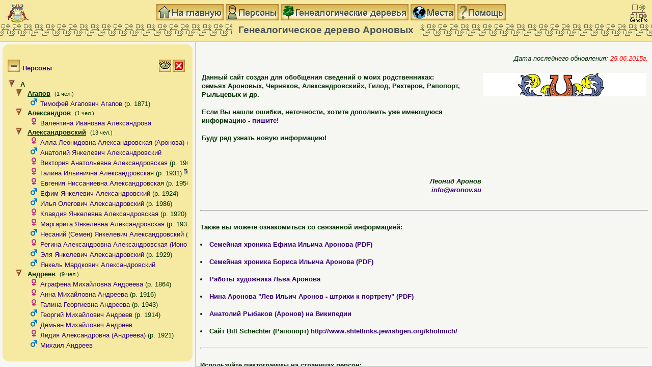

--- FILE ---
content_type: text/html
request_url: http://gen.aronov.su/ind00328.htm
body_size: 1754
content:
<?xml version="1.0" encoding="utf-8"?>
<!DOCTYPE html 
     PUBLIC "-//W3C//DTD XHTML 1.0 Transitional//EN"
     "http://www.w3.org/TR/xhtml1/DTD/xhtml1-transitional.dtd">
<html  xmlns='http://www.w3.org/1999/xhtml'>
<head>
<meta http-equiv="Content-Language" content="ru"/>
<meta http-equiv="Content-Type" content="text/html; charset=utf-8"/>
<title>Сарра</title>
<meta name="description" content="Родословная роспись Сарра. Сарра имелся(ась/ось) a spouse/partner named Иосиф Иосифович Лисняцкий." />
<meta name="keywords" content="" />
<script src="scripts/script.js" type="text/javascript"></script>
<script type='text/javascript'>
Timeline_ajax_url='timeline/ajax/simile-ajax-api.js';
Timeline_urlPrefix='timeline/';
Timeline_parameters='bundle=true';
</script>
<script src="timeline/timeline-api.js" type="text/javascript"></script>
<script type='text/javascript'>
var tl
</script>
<link rel="stylesheet" href="style.css" type="text/css"/>
<script type='text/javascript'>
addEvent(window, 'load', function() {PageInit(true, 'Сарра','');})
</script></head>
<body  class='gno-detail'>
<div class='cage'><div class='floatright'> <!--cage stops the text on the individual page getting too wide which causes a horizontal scrollbar to appear-->
</div>
<div>
<a id='ind00328'></a>
<h3>
<img src='images/gender_F.gif' class='icon' alt='женщина' title='женщина' />&nbsp;Сарра <a href='FamilyTree.gno?id=ind00328'><img src='images/gno.gif' class='icon' alt='Просмотреть в формате .gno' title='Просмотреть в формате .gno'/> </a>  <a href='genomaps/genomap0.htm?x=-745,y=965,highlight=true,toggle=SVG,name=ind00328' target='popup'><img src='images/svg.gif' class='icon' alt='Просмотреть в формате SVG' title='ind00328'/> </a> </h3></div>
<a name='Family'></a>
<a id='fam00117'></a>
<div class='clear'><br /><h3 class='familyheading'><a href="family-and-fam00117.htm" onclick='tocExit();' > Супруги Сарра и Иосиф Иосифович Лисняцкий</a></h3></div>
<div class='floatright aligncenter widthpaddedlarge'>
<div id='idPVp_ind00074'>
<img src='thumbnails/LisnyatskiyII_1979.jpg' width='275px' height='400px' class='pic' style='margin:0px 62px 0px 62px;' onclick='viewPic("media/LisnyatskiyII_1979.jpg")' alt='Taken&nbsp; 1979 г.' title='Taken&nbsp; 1979 г.'/>
</div><div class='caption' id='idPVc_ind00074'>Фотография  сделана  1979 г.</div>
<ul id='idPVv_ind00074' class='xT hide note'>
    <li class='xT-o xT-h' onclick='xTclk(event,"")'>примечание
        <ul class='xT-n'><li id='idPVd_ind00074' class='xT-b xT-n'>&#32;</li></ul>
    </li>
</ul>
</td></tr></table>
</div>
<div>
Сарра и <a href='ind00074.htm'  title='Иосиф Иосифович Лисняцкий'>Иосиф</a>&nbsp; вступили в брак.</div><br />
<span class='clear'></span>
<div id='divFrameset' class='hide'> <hr /><p><br />
This page is within a frameset. <b><a target='_top' href='default.htm'>View the entire genealogy report of </a></b>, or <a href='toc_individuals.htm'>surname index</a> or <a href='home.htm'>report summary</a>.<br />
(GenoProReportIndividual)<br />
<a href="http://www.genopro.com/" title="Draw your genealogy tree" target="_Blank">Drawing a Family Tree</a>.</p><hr /><br /><p class='aligncenter'><small>Copyright © 2011 GenoPro Inc. All rights reserved.</small></p></div>
<br />
<span class='clear'></span></div> <!--close cage-->
</body>

</html>

--- FILE ---
content_type: text/html
request_url: http://gen.aronov.su/default.htm?page=ind00328.htm
body_size: 3214
content:
<!DOCTYPE html 
     PUBLIC "-//W3C//DTD XHTML 1.0 Frameset//EN"
     "http://www.w3.org/TR/xhtml1/DTD/xhtml1-frameset.dtd">
<html  xmlns='http://www.w3.org/1999/xhtml'>
<head>
<meta http-equiv="Content-Language" content="ru"/>
<meta http-equiv="Content-Type" content="text/html; charset=utf-8"/>
<title>Генеалогическое дерево Ароновых</title>
<meta name="description" content="Генеалогическое дерево Ароновых содержит 390 персон и 170 семей. Эта страница описывает родословную семей&nbsp;Аронов, Эткин, Черняк, Мельников, Рыльцев, Александровский, Рехтер, Махновецкий, Андреев, Левитин." />
<meta name="keywords" content="Родословная семьи, Генеалогическое дерево, Family Report, Genealogy Report, Family Tree, Family Search" />
<link rel="stylesheet" href="style.css" type="text/css"/>
<script type='text/javascript' src="scripts/jquery.min.js"></script>
<script type="text/javascript">
// define &amp; initialize some global vars
var saveRhs, saveRhs2, minRhs="0,*"
var saveLower=saveLower2="30%,*", minLower=minLower2="0,*";
var popupMaxButton = new Image(16, 16);
var popupResButton = new Image(16, 16);

popupMaxButton.src = "images/maximize.gif";
popupResButton.src = "images/restore.gif";

var popupToggleState = popupMaxButton.src;

var tocStateOpen = new Image(24,24);
var tocStateClose = new Image(24,24);

tocStateOpen.src = "images/toc_open.gif";
tocStateOpen.title = "Этот фрейм останется открытым после выбора объекта из списка. Нажмите для изменения.";
tocStateOpen.alt = tocStateOpen.title;

tocStateClose.src = "images/toc_close.gif";
tocStateClose.title = "Этот фрейм закроется после выбора объекта из списка. Нажмите для изменения.";
tocStateClose.alt = tocStateClose.title

var tocStateToggle = (false ? tocStateClose : tocStateOpen);
var tocAutoHide = false;
var gnoParam = new Object();
gnoParam.popupTitle='';
gnoParam.popupHTML='';

var frameBorders = true;
var iconMenu = true;

// Open an individual page if specified in the querystring or referrer
function HomePageInit() {
  //	HISTORY
  //	12-Oct-2006	GenoPro			Creation

	// check if a url is specify in the querystring
	var indexPageToLoad = location.search.indexOf("page=");
	if (indexPageToLoad != -1) {
		var pageToLoad = location.search.substring(indexPageToLoad + 5); // page= is 5 characters width
		self.frames['detail'].location = pageToLoad;
	}
}
function fixFrameSet(framesetObj, topFrame) {
         var rows = framesetObj.getAttribute("rows"), cols = framesetObj.getAttribute("cols"); 
         if (frameBorders) {
            framesetObj.setAttribute("border","2");
            framesetObj.setAttribute("framespacing","1");
         }else{
            framesetObj.setAttribute("framespacing","0");
            framesetObj.setAttribute("border","0");
         };
         if (rows) framesetObj.setAttribute("rows", rows);
         if (cols) framesetObj.setAttribute("cols", cols);
         if (topFrame) {
            fixFrameSet(document.getElementById("lower"), false);
            fixFrameSet(document.getElementById("rhs"), false);
         }
}
$(function () {
           fixFrameSet(document.body, true);
           document.getElementById("rhs").rows="*,1";
           document.getElementById("rhs").rows="*,0";
}
);
</script>
</head>
<frameset id="outer" rows="80,*" onload="javascript:HomePageInit();">
    <frame name="heading" src="heading.htm" scrolling="no" style="margin-width:2px;border-color:silver;"/>
    <frameset id="lower" cols=" 30%,*">
        <frame style="margin-width:2px;border-color:silver;" name="toc" src="toc_individuals.htm" marginwidth='10' marginheight='15'/>
    		<frameset id="rhs" rows="*,0">
    			<frame style="margin-width:2px;border-color:silver;" name="detail" id="detail" src="home.htm" scrolling="auto" marginwidth='5' marginheight='15'/> 
    			<frame style="margin-width:2px;border-color:silver;" name="popup" id="popup" src="popup.htm" scrolling="auto" marginwidth='5' marginheight='5'/>
    		</frameset>
	  </frameset>
    <noframes>
      <body>    
         <p id="noframes">
This <b>genealogy report</b> is about <i>Генеалогическое дерево Ароновых</i>.It contains 390 individuals and 170 families, and also 57 Фото from the family tree. <br /></p><ul>
<li><a href='toc_individuals.htm#Аронов'>Find the Аронов family and its 46 ancestors.</a>.</li>
<li><a href='toc_individuals.htm#Эткин'>Search the Эткин family and its 19 persons.</a>.</li>
<li><a href='toc_individuals.htm#Черняк'>Find the Черняк family and its 18 persons.</a>.</li>
<li><a href='toc_individuals.htm#Мельников'>Search the Мельников family and its 18 people.</a>.</li>
</ul><p>
You may also search for the following family names:
<a href='toc_individuals.htm#Рыльцев'>Рыльцев</a>, <a href='toc_individuals.htm#Александровский'>Александровский</a>, <a href='toc_individuals.htm#Рехтер'>Рехтер</a>, <a href='toc_individuals.htm#Махновецкий'>Махновецкий</a>, <a href='toc_individuals.htm#Андреев'>Андреев</a>, <a href='toc_individuals.htm#Левитин'>Левитин</a>, <a href='toc_individuals.htm#Гилод'>Гилод</a>, <a href='toc_individuals.htm#Венблат'>Венблат</a>, <a href='toc_individuals.htm#Селезнев'>Селезнев</a>, <a href='toc_individuals.htm#Носков'>Носков</a>, <a href='toc_individuals.htm#Челышов'>Челышов</a>, <a href='toc_individuals.htm#Фролов'>Фролов</a>, <a href='toc_individuals.htm#Славкин'>Славкин</a>, <a href='toc_individuals.htm#Сизоненко'>Сизоненко</a>, <a href='toc_individuals.htm#Куролесов'>Куролесов</a>, <a href='toc_individuals.htm#Зюзин'>Зюзин</a>, <a href='toc_individuals.htm#Зотов'>Зотов</a>, <a href='toc_individuals.htm#Ермаков'>Ермаков</a>, <a href='toc_individuals.htm#Дерингер'>Дерингер</a>, <a href='toc_individuals.htm#Брюхнов'>Брюхнов</a>, <a href='toc_individuals.htm#Беляев'>Беляев</a>, <a href='toc_individuals.htm#Рыжевский'>Рыжевский</a>, <a href='toc_individuals.htm#Пинхасик'>Пинхасик</a>, <a href='toc_individuals.htm#Непомнящий'>Непомнящий</a>, <a href='toc_individuals.htm#Лисняцкий'>Лисняцкий</a>, <a href='toc_individuals.htm#Карпов'>Карпов</a>, <a href='toc_individuals.htm#Ермоленко'>Ермоленко</a>, <a href='toc_individuals.htm#Добровольский'>Добровольский</a>, <a href='toc_individuals.htm#Валевич'>Валевич</a>, <a href='toc_individuals.htm#?'>?</a>, <a href='toc_individuals.htm#Чагин'>Чагин</a>, <a href='toc_individuals.htm#Хамер'>Хамер</a>, <a href='toc_individuals.htm#Фиргер'>Фиргер</a>, <a href='toc_individuals.htm#Тенищев'>Тенищев</a>, <a href='toc_individuals.htm#Степанец'>Степанец</a>, <a href='toc_individuals.htm#Селиванов'>Селиванов</a>, <a href='toc_individuals.htm#Рыбников'>Рыбников</a>, <a href='toc_individuals.htm#Рохленко'>Рохленко</a>, <a href='toc_individuals.htm#Прошин'>Прошин</a>, <a href='toc_individuals.htm#Пикельный'>Пикельный</a>, <a href='toc_individuals.htm#Першин'>Першин</a>, <a href='toc_individuals.htm#Ненашев'>Ненашев</a>, <a href='toc_individuals.htm#Муравьев'>Муравьев</a>, <a href='toc_individuals.htm#Манькин'>Манькин</a>, <a href='toc_individuals.htm#Мандрусов'>Мандрусов</a>, <a href='toc_individuals.htm#Кабановский'>Кабановский</a>, <a href='toc_individuals.htm#Злотников'>Злотников</a>, <a href='toc_individuals.htm#Гупштейн'>Гупштейн</a>, <a href='toc_individuals.htm#Болотний'>Болотний</a>, <a href='toc_individuals.htm#Чухнов'>Чухнов</a>, <a href='toc_individuals.htm#Хохлов'>Хохлов</a>, <a href='toc_individuals.htm#Сучков'>Сучков</a>, <a href='toc_individuals.htm#Самовский'>Самовский</a>, <a href='toc_individuals.htm#Рыбаков'>Рыбаков</a>, <a href='toc_individuals.htm#Рогожкин'>Рогожкин</a>, <a href='toc_individuals.htm#Поз'>Поз</a>, <a href='toc_individuals.htm#Непряхин'>Непряхин</a>, <a href='toc_individuals.htm#Нагли'>Нагли</a>, <a href='toc_individuals.htm#Мельник'>Мельник</a>, <a href='toc_individuals.htm#Магидин'>Магидин</a>, <a href='toc_individuals.htm#Магидин?'>Магидин?</a>, <a href='toc_individuals.htm#Левитан'>Левитан</a>, <a href='toc_individuals.htm#Курляндер'>Курляндер</a>, <a href='toc_individuals.htm#Куперман'>Куперман</a>, <a href='toc_individuals.htm#Кравчук'>Кравчук</a>, <a href='toc_individuals.htm#Кирюшатов'>Кирюшатов</a>, <a href='toc_individuals.htm#Квачук'>Квачук</a>, <a href='toc_individuals.htm#Квавчук'>Квавчук</a>, <a href='toc_individuals.htm#Ионов'>Ионов</a>, <a href='toc_individuals.htm#Ильинский'>Ильинский</a>, <a href='toc_individuals.htm#Изоткин'>Изоткин</a>, <a href='toc_individuals.htm#Иванов'>Иванов</a>, <a href='toc_individuals.htm#Гуцульский'>Гуцульский</a>, <a href='toc_individuals.htm#Галкин'>Галкин</a>, <a href='toc_individuals.htm#Волдин'>Волдин</a>, <a href='toc_individuals.htm#Боровков'>Боровков</a>, <a href='toc_individuals.htm#Болотный'>Болотный</a>, <a href='toc_individuals.htm#Бельфер'>Бельфер</a>, <a href='toc_individuals.htm#Аронов (Рыбаков)'>Аронов (Рыбаков)</a>, <a href='toc_individuals.htm#Андреевна'>Андреевна</a>, <a href='toc_individuals.htm#Александров'>Александров</a>, <a href='toc_individuals.htm#Агапов'>Агапов</a>.<br /><br />Copyright © 1998-2011 GenoPro Inc. All rights reserved. Download GenoPro from <a href='http://www.genopro.com/'>http://www.genopro.com/</a>
         </p>
      </body>
    </noframes>
</frameset>
</html>


--- FILE ---
content_type: text/html
request_url: http://gen.aronov.su/heading.htm
body_size: 1372
content:
<?xml version="1.0" encoding="utf-8"?>
<!DOCTYPE html 
     PUBLIC "-//W3C//DTD XHTML 1.0 Transitional//EN"
     "http://www.w3.org/TR/xhtml1/DTD/xhtml1-transitional.dtd">
<html  xmlns='http://www.w3.org/1999/xhtml'>
<head>
<meta http-equiv="Content-Language" content="ru"/>
<meta http-equiv="Content-Type" content="text/html; charset=utf-8"/>
<title>Генеалогическое дерево Ароновых - Genealogy Research</title>
<meta name="description" content="Генеалогическое дерево Ароновых содержит 309 персон и 136 семей. Эта страница описывает родословную семей&nbsp;Аронов, Эткин, Черняк, Рыльцев, Александровский, Рехтер, Махновецкий, Левитин, Мельников, Гилод."/>
<meta name="keywords" content="Генеалогическое дерево Ароновых, GenoPro, ReportHeaderGeneratedByGenoPro, 2.5.4.1" />
<link rel="stylesheet" href="style.css" type="text/css"/>
<link rel="shortcut icon" href="data\favicon.ico" type="image/x-icon">
<base target="toc"/>
<script src="scripts/script.js" type="text/javascript"></script>
</head>
<body class='gno-heading' title='' onload="javascript:PageInit(true, '');">
	<div class='clear title banner title_top'>
		<div>
			<span class="themed title_heading">Генеалогическое дерево Ароновых</span>
		</div>
	</div>
	<div class='menuarea'>
		<div class='floatleft' style="display:inline">
			<a target="_blank" href="http://www.aronov.su/">
				<img src="data/Aronov_home.jpg" title="На домашнюю страницу Ароновых" alt="Домашняя страница Ароновых" height="36" border="0"/>
			</a>
		</div>		
		<div class='floatright' style="display:inline">
			<a target="_blank" href="http://www.genopro.com/">
				<img src="images/genopro.logo.gif" title="Создайте Ваше семейное древо за мгновение!" alt="Создайте Ваше семейное древо за мгновение!" width="36" height="36" border="0"/>
			</a>
		</div>
			<div style="display:inline"><div align=center>
				<a href="default.htm" target="_parent"><img class="button_label" src="images/home_label.gif" alt='На главную' title='На главную'/></a>
				<a href="toc_individuals.htm" onclick="javascript:tocShow();"><img class="button_label" src="images/individuals_label.gif" alt='Персоны' title='Персоны'/></a>
								
				<a href="toc_genomaps.htm" onclick="javascript:tocShow();"><img class="button_label" src="images/trees_label.gif" alt='Генеалогические деревья' title='Генеалогические деревья'/></a>
				
				<a href="toc_places.htm" onclick="javascript:tocShow();"><img class="button_label" src="images/places_label.gif" alt='Географические места' title='Географические места'/></a>
									
				<a href='help.htm' target='detail'><img class="button_label" src='images/help_label.gif' alt='Помощь по сайту' title='Помощь по сайту'/></a>
			</div>
			</div>
		
	</div>
	<div class='clear title banner title_bottom'>
		<div>
			<span class="themed title_heading">Генеалогическое дерево Ароновых</span>
		</div>
	</div>
</body>
</html>

--- FILE ---
content_type: text/html
request_url: http://gen.aronov.su/toc_individuals.htm
body_size: 11050
content:
<?xml version="1.0" encoding="utf-8"?>
<!DOCTYPE html 
     PUBLIC "-//W3C//DTD XHTML 1.0 Transitional//EN"
     "http://www.w3.org/TR/xhtml1/DTD/xhtml1-transitional.dtd">
<html  xmlns='http://www.w3.org/1999/xhtml'>
<head>
<meta http-equiv="Content-Language" content="ru"/>
<meta http-equiv="Content-Type" content="text/html; charset=utf-8"/>
<title>Генеалогическое дерево Ароновых - Genealogy Names Search Index</title>
<meta name="description" content="Генеалогическое дерево Ароновых содержит 390 персон и 170 семей. Эта страница описывает родословную семей&nbsp;Аронов, Эткин, Черняк, Мельников, Рыльцев, Александровский, Рехтер, Махновецкий, Андреев, Левитин." />
<meta name="keywords" content="Родословная семьи, Генеалогическое дерево, Family Report, Genealogy Report, Family Tree, Family Search" />
<base target="detail"/>
<link rel="stylesheet" href="style.css" type="text/css"/>
<script src="scripts/script.js" type="text/javascript"></script>
<script type='text/javascript' src="scripts/jquery.min.js"></script>
<script type='text/javascript' src="scripts/tocstart.js"></script>
</head>

<body class='gno-index'>
<div class='curvyboxbackground'>
 <div class='curvycorners_box'>
  <div class='curvycorners_top'><div></div></div>
   <div class='curvycorners_content'>

<div class='floatright buttontoc'><img name='tocStateButton' onclick='tocToggle();' class='control24' src='images/blank.gif' alt='' title='' style='margin-right:3px;'/><img class='control24' src='images/close.gif' alt='Закрыть' title='Закрыть' onclick='javascript:tocHide();' /></div>
<div class='buttontoc'><img src='images/collapse2.gif' class='toggle24' name='toggle2' onclick='javascript:ToggleTree(this.name,"2");' alt='Развернуть/свернуть все' title='Развернуть/свернуть все'/></div>


<h3>Персоны</h3>

<div id='toc' class='noboxlower'><ul id='names' class='xT'>
<li class='xT2-o' onclick='xTclk(event,"2");'>&nbsp;<span class='xT-i bold'>А</span><ul>
<li class='xT2-o' onclick='xTclk(event,"2")'>&nbsp;<a name='Агапов'></a><span class='xT-i boldu'>Агапов</span>&nbsp; <small><bdo dir='ltr'> (1 чел.)</bdo></small><ul><li class='xT-b'><img src='images/gender_M.gif' class='icon' alt='мужчина' title='мужчина' />&nbsp;<a href='ind00448.htm' onclick='tocExit();'>Тимофей Агапович Агапов</a> (р. 1871)</li>
</ul></li>
<li class='xT2-o' onclick='xTclk(event,"2")'>&nbsp;<a name='Александров'></a><span class='xT-i boldu'>Александров</span>&nbsp; <small><bdo dir='ltr'> (1 чел.)</bdo></small><ul><li class='xT-b'><img src='images/gender_F.gif' class='icon' alt='женщина' title='женщина' />&nbsp;<a href='ind00034.htm' onclick='tocExit();'>Валентина Ивановна Александрова</a></li>
</ul></li>
<li class='xT2-o' onclick='xTclk(event,"2")'>&nbsp;<a name='Александровский'></a><span class='xT-i boldu'>Александровский</span>&nbsp; <small><bdo dir='ltr'> (13 чел.)</bdo></small><ul><li class='xT-b'><img src='images/gender_F.gif' class='icon' alt='женщина' title='женщина' />&nbsp;<a href='ind00188.htm' onclick='tocExit();'>Алла Леонидовна Александровская (Аронова)</a> (р. 1959)&nbsp;<a href='ind00188.htm'><img src='images/photo.gif' class='icon' alt='4 Фото' title='4 Фото' /></a></li>
<li class='xT-b'><img src='images/gender_M.gif' class='icon' alt='мужчина' title='мужчина' />&nbsp;<a href='ind00263.htm' onclick='tocExit();'>Анатолий Янкелевич Александровский</a></li>
<li class='xT-b'><img src='images/gender_F.gif' class='icon' alt='женщина' title='женщина' />&nbsp;<a href='ind00273.htm' onclick='tocExit();'>Виктория Анатольевна Александровская</a> (р. 1965)</li>
<li class='xT-b'><img src='images/gender_F.gif' class='icon' alt='женщина' title='женщина' />&nbsp;<a href='ind00155.htm' onclick='tocExit();'>Галина Ильинична Александровская</a> (р. 1931)&nbsp;<a href='ind00155.htm'><img src='images/photo.gif' class='icon' alt='1 Фото' title='1 Фото' /></a></li>
<li class='xT-b'><img src='images/gender_F.gif' class='icon' alt='женщина' title='женщина' />&nbsp;<a href='ind00265.htm' onclick='tocExit();'>Евгения Ниссаниевна Александровская</a> (р. 1956)</li>
<li class='xT-b'><img src='images/gender_M.gif' class='icon' alt='мужчина' title='мужчина' />&nbsp;<a href='ind00254.htm' onclick='tocExit();'>Ефим Янкелевич Александровский</a> (р. 1924)</li>
<li class='xT-b'><img src='images/gender_M.gif' class='icon' alt='мужчина' title='мужчина' />&nbsp;<a href='ind00267.htm' onclick='tocExit();'>Илья Олегович Александровский</a> (р. 1986)</li>
<li class='xT-b'><img src='images/gender_F.gif' class='icon' alt='женщина' title='женщина' />&nbsp;<a href='ind00255.htm' onclick='tocExit();'>Клавдия Янкелевна Александровская</a> (р. 1920)</li>
<li class='xT-b'><img src='images/gender_F.gif' class='icon' alt='женщина' title='женщина' />&nbsp;<a href='ind00262.htm' onclick='tocExit();'>Маргарита Янкелевна Александровская</a> (р. 1937)</li>
<li class='xT-b'><img src='images/gender_M.gif' class='icon' alt='мужчина' title='мужчина' />&nbsp;<a href='ind00261.htm' onclick='tocExit();'>Несаний (Семен) Янкелевич Александровский</a> (р. 1927)</li>
<li class='xT-b'><img src='images/gender_F.gif' class='icon' alt='женщина' title='женщина' />&nbsp;<a href='ind00269.htm' onclick='tocExit();'>Регина Александровна Александровская (Ионова)</a> (р. 1966)</li>
<li class='xT-b'><img src='images/gender_M.gif' class='icon' alt='мужчина' title='мужчина' />&nbsp;<a href='ind00156.htm' onclick='tocExit();'>Эля Янкелевич Александровский</a> (р. 1929)</li>
<li class='xT-b'><img src='images/gender_M.gif' class='icon' alt='мужчина' title='мужчина' />&nbsp;<a href='ind00252.htm' onclick='tocExit();'>Янкель Мардкович Александровский</a></li>
</ul></li>
<li class='xT2-o' onclick='xTclk(event,"2")'>&nbsp;<a name='Андреев'></a><span class='xT-i boldu'>Андреев</span>&nbsp; <small><bdo dir='ltr'> (9 чел.)</bdo></small><ul><li class='xT-b'><img src='images/gender_F.gif' class='icon' alt='женщина' title='женщина' />&nbsp;<a href='ind00384.htm' onclick='tocExit();'>Аграфена Михайловна Андреева</a> (р. 1864)</li>
<li class='xT-b'><img src='images/gender_F.gif' class='icon' alt='женщина' title='женщина' />&nbsp;<a href='ind00458.htm' onclick='tocExit();'>Анна Михайловна Андреева</a> (р. 1916)</li>
<li class='xT-b'><img src='images/gender_F.gif' class='icon' alt='женщина' title='женщина' />&nbsp;<a href='ind00455.htm' onclick='tocExit();'>Галина Георгиевна Андреева</a> (р. 1943)</li>
<li class='xT-b'><img src='images/gender_M.gif' class='icon' alt='мужчина' title='мужчина' />&nbsp;<a href='ind00453.htm' onclick='tocExit();'>Георгий Михайлович Андреев</a> (р. 1914)</li>
<li class='xT-b'><img src='images/gender_M.gif' class='icon' alt='мужчина' title='мужчина' />&nbsp;<a href='ind00449.htm' onclick='tocExit();'>Демьян Михайлович Андреев</a></li>
<li class='xT-b'><img src='images/gender_F.gif' class='icon' alt='женщина' title='женщина' />&nbsp;<a href='ind00454.htm' onclick='tocExit();'>Лидия Александровна (Андреева)</a> (р. 1921)</li>
<li class='xT-b'><img src='images/gender_M.gif' class='icon' alt='мужчина' title='мужчина' />&nbsp;<a href='ind00443.htm' onclick='tocExit();'>Михаил Андреев</a></li>
<li class='xT-b'><img src='images/gender_M.gif' class='icon' alt='мужчина' title='мужчина' />&nbsp;<a href='ind00451.htm' onclick='tocExit();'>Михаил Демьянович Андреев</a></li>
<li class='xT-b'><img src='images/gender_F.gif' class='icon' alt='женщина' title='женщина' />&nbsp;<a href='ind00452.htm' onclick='tocExit();'>Надежда Владимировна (Андреева)</a> (р. 1916)</li>
</ul></li>
<li class='xT2-o' onclick='xTclk(event,"2")'>&nbsp;<a name='Андреевна'></a><span class='xT-i boldu'>Андреевна</span>&nbsp; <small><bdo dir='ltr'> (1 чел.)</bdo></small><ul><li class='xT-b'><img src='images/gender_F.gif' class='icon' alt='женщина' title='женщина' />&nbsp;<a href='ind00445.htm' onclick='tocExit();'>Александра Михайловна Андреевна</a></li>
</ul></li>
<li class='xT2-o' onclick='xTclk(event,"2")'>&nbsp;<a name='Аронов'></a><span class='xT-i boldu'>Аронов</span>&nbsp; <small><bdo dir='ltr'> (46 чел.)</bdo></small><ul><li class='xT-b'><img src='images/gender_F.gif' class='icon' alt='женщина' title='женщина' />&nbsp;<a href='ind00105.htm' onclick='tocExit();'>? Аронов</a></li>
<li class='xT-b'><img src='images/gender_F.gif' class='icon' alt='женщина' title='женщина' />&nbsp;<a href='ind00002.htm' onclick='tocExit();'>? Аронова</a></li>
<li class='xT-b'><img src='images/gender_F.gif' class='icon' alt='женщина' title='женщина' />&nbsp;<a href='ind00080.htm' onclick='tocExit();'>? Аронова</a></li>
<li class='xT-b'><img src='images/gender_M.gif' class='icon' alt='мужчина' title='мужчина' />&nbsp;<a href='ind00196.htm' onclick='tocExit();'>Александр Борисович Аронов</a> (р. 1957)&nbsp;<a href='ind00196.htm'><img src='images/photo.gif' class='icon' alt='2 Фото' title='2 Фото' /></a></li>
<li class='xT-b'><img src='images/gender_M.gif' class='icon' alt='мужчина' title='мужчина' />&nbsp;<a href='ind00044.htm' onclick='tocExit();'>Александр Ефимофич Аронов</a> (р. 1947)</li>
<li class='xT-b'><img src='images/gender_M.gif' class='icon' alt='мужчина' title='мужчина' />&nbsp;<a href='ind00108.htm' onclick='tocExit();'>Анатолий Аронов</a></li>
<li class='xT-b'><img src='images/gender_M.gif' class='icon' alt='мужчина' title='мужчина' />&nbsp;<a href='ind00047.htm' onclick='tocExit();'>Борис Ильич Аронов</a> (р. 1925)&nbsp;<a href='ind00047.htm'><img src='images/photo.gif' class='icon' alt='2 Фото' title='2 Фото' /></a></li>
<li class='xT-b'><img src='images/gender_M.gif' class='icon' alt='мужчина' title='мужчина' />&nbsp;<a href='ind00001.htm' onclick='tocExit();'>Борух Аронов</a> (р. 1840)</li>
<li class='xT-b'><img src='images/gender_M.gif' class='icon' alt='мужчина' title='мужчина' />&nbsp;<a href='ind00035.htm' onclick='tocExit();'>Вадим Львович Аронов</a></li>
<li class='xT-b'><img src='images/gender_M.gif' class='icon' alt='мужчина' title='мужчина' />&nbsp;<a href='ind00320.htm' onclick='tocExit();'>Вячеслав Леонидович Аронов</a> (р. 2015)</li>
<li class='xT-b'><img src='images/gender_F.gif' class='icon' alt='женщина' title='женщина' />&nbsp;<a href='ind00206.htm' onclick='tocExit();'>Галина Леонидовна Аронова</a> (р. 2009)&nbsp;<a href='ind00206.htm'><img src='images/photo.gif' class='icon' alt='1 Фото' title='1 Фото' /></a></li>
<li class='xT-b'><img src='images/gender_M.gif' class='icon' alt='мужчина' title='мужчина' />&nbsp;<a href='ind00003.htm' onclick='tocExit();'>Гиля (Илья) Борухович Аронов</a> (р. 1870)</li>
<li class='xT-b'><img src='images/gender_F.gif' class='icon' alt='женщина' title='женщина' />&nbsp;<a href='ind00078.htm' onclick='tocExit();'>Евгения Вадимовна Аронова</a></li>
<li class='xT-b'><img src='images/gender_M.gif' class='icon' alt='мужчина' title='мужчина' />&nbsp;<a href='ind00042.htm' onclick='tocExit();'>Ефим Ильич Аронов</a> (р. 1921)&nbsp;<a href='ind00042.htm'><img src='images/photo.gif' class='icon' alt='1 Фото' title='1 Фото' /></a></li>
<li class='xT-b'><img src='images/gender_M.gif' class='icon' alt='мужчина' title='мужчина' />&nbsp;<a href='ind00051.htm' onclick='tocExit();'>Илья Борисович Аронов</a> (р. 1952)</li>
<li class='xT-b'><img src='images/gender_M.gif' class='icon' alt='мужчина' title='мужчина' />&nbsp;<a href='ind00033.htm' onclick='tocExit();'>Лев Ильич Аронов</a> (р. 1909)</li>
<li class='xT-b'><img src='images/gender_M.gif' class='icon' alt='мужчина' title='мужчина' />&nbsp;<a href='ind00190.htm' onclick='tocExit();'>Леонид Александрович Аронов</a> (р. 1984)&nbsp;<a href='ind00190.htm'><img src='images/photo.gif' class='icon' alt='1 Фото' title='1 Фото' /></a></li>
<li class='xT-b'><img src='images/gender_F.gif' class='icon' alt='женщина' title='женщина' />&nbsp;<a href='ind00191.htm' onclick='tocExit();'>Любовь Александровна Аронова</a> (р. 1987)</li>
<li class='xT-b'><img src='images/gender_F.gif' class='icon' alt='женщина' title='женщина' />&nbsp;<a href='ind00053.htm' onclick='tocExit();'>Людмила Аронова</a> (р. 1948)</li>
<li class='xT-b'><img src='images/gender_F.gif' class='icon' alt='женщина' title='женщина' />&nbsp;<a href='ind00081.htm' onclick='tocExit();'>Мария Александровна Аронова</a></li>
<li class='xT-b'><img src='images/gender_F.gif' class='icon' alt='женщина' title='женщина' />&nbsp;<a href='ind00013.htm' onclick='tocExit();'>Мирям Боруховна Аронова</a> (р. 1888)</li>
<li class='xT-b'><img src='images/gender_M.gif' class='icon' alt='мужчина' title='мужчина' />&nbsp;<a href='ind00014.htm' onclick='tocExit();'>Мотл Аронов</a></li>
<li class='xT-b'><img src='images/gender_M.gif' class='icon' alt='мужчина' title='мужчина' />&nbsp;<a href='ind00008.htm' onclick='tocExit();'>Нахман (Наум) Борухович Аронов</a></li>
<li class='xT-b'><img src='images/gender_F.gif' class='icon' alt='женщина' title='женщина' />&nbsp;<a href='ind00076.htm' onclick='tocExit();'>Нина Аронова</a></li>
<li class='xT-b'><img src='images/gender_F.gif' class='icon' alt='женщина' title='женщина' />&nbsp;<a href='ind00077.htm' onclick='tocExit();'>Оля Вадимовна Аронова</a></li>
<li class='xT-b'><img src='images/gender_F.gif' class='icon' alt='женщина' title='женщина' />&nbsp;<a href='ind00021.htm' onclick='tocExit();'>Ора Аронова</a> (р. 1934)</li>
<li class='xT-b'><img src='images/gender_F.gif' class='icon' alt='женщина' title='женщина' />&nbsp;<a href='ind00007.htm' onclick='tocExit();'>Перл-Гиша (Поля, Таня) Боруховна Аронова</a></li>
<li class='xT-b'><img src='images/gender_F.gif' class='icon' alt='женщина' title='женщина' />&nbsp;<a href='ind00004.htm' onclick='tocExit();'>Рася-Двойра Боруховна Аронова</a></li>
<li class='xT-b'><img src='images/gender_F.gif' class='icon' alt='женщина' title='женщина' />&nbsp;<a href='ind00089.htm' onclick='tocExit();'>Рая Наумовна Аронова</a></li>
<li class='xT-b'><img src='images/gender_F.gif' class='icon' alt='женщина' title='женщина' />&nbsp;<a href='ind00005.htm' onclick='tocExit();'>Рохл-Лея Боруховна Аронова</a></li>
<li class='xT-b'><img src='images/gender_M.gif' class='icon' alt='мужчина' title='мужчина' />&nbsp;<a href='ind00019.htm' onclick='tocExit();'>Рувен Аронов</a> (р. 1918)</li>
<li class='xT-b'><img src='images/gender_F.gif' class='icon' alt='женщина' title='женщина' />&nbsp;<a href='ind00106.htm' onclick='tocExit();'>Сара Аронова</a></li>
<li class='xT-b'><img src='images/gender_F.gif' class='icon' alt='женщина' title='женщина' />&nbsp;<a href='ind00011.htm' onclick='tocExit();'>Сара Боруховна Аронова</a></li>
<li class='xT-b'><img src='images/gender_F.gif' class='icon' alt='женщина' title='женщина' />&nbsp;<a href='ind00032.htm' onclick='tocExit();'>Сарра Аронова</a></li>
<li class='xT-b'><img src='images/gender_F.gif' class='icon' alt='женщина' title='женщина' />&nbsp;<a href='ind00040.htm' onclick='tocExit();'>Сима Ильинична Аронова (Самовская)</a> (р. 1919)</li>
<li class='xT-b'><img src='images/gender_F.gif' class='icon' alt='женщина' title='женщина' />&nbsp;<a href='ind00018.htm' onclick='tocExit();'>Соня Аронов</a></li>
<li class='xT-b'><img src='images/gender_F.gif' class='icon' alt='женщина' title='женщина' />&nbsp;<a href='ind00045.htm' onclick='tocExit();'>Татьяна Ефимовна Аронова</a> (р. 1955)</li>
<li class='xT-b'><img src='images/gender_F.gif' class='icon' alt='женщина' title='женщина' />&nbsp;<a href='ind00006.htm' onclick='tocExit();'>Тебл-Буня Боруховна Аронова</a></li>
<li class='xT-b'><img src='images/gender_F.gif' class='icon' alt='женщина' title='женщина' />&nbsp;<a href='ind00024.htm' onclick='tocExit();'>Фаня Аронова (Пинхасик)</a> (р. 1900)</li>
<li class='xT-b'><img src='images/gender_F.gif' class='icon' alt='женщина' title='женщина' />&nbsp;<a href='ind00010.htm' onclick='tocExit();'>Фейга-Рива Боруховна Аронова</a></li>
<li class='xT-b'><img src='images/gender_F.gif' class='icon' alt='женщина' title='женщина' />&nbsp;<a href='ind00009.htm' onclick='tocExit();'>Хая-Сара Боруховна Аронова</a></li>
<li class='xT-b'><img src='images/gender_M.gif' class='icon' alt='мужчина' title='мужчина' />&nbsp;<a href='ind00017.htm' onclick='tocExit();'>Шлема Аронов</a></li>
<li class='xT-b'><img src='images/gender_M.gif' class='icon' alt='мужчина' title='мужчина' />&nbsp;<a href='ind00107.htm' onclick='tocExit();'>Шлема Аронов</a></li>
<li class='xT-b'><img src='images/gender_M.gif' class='icon' alt='мужчина' title='мужчина' />&nbsp;<a href='ind00015.htm' onclick='tocExit();'>Шнеер Аронов</a></li>
<li class='xT-b'><img src='images/gender_M.gif' class='icon' alt='мужчина' title='мужчина' />&nbsp;<a href='ind00020.htm' onclick='tocExit();'>Эмиль Аронов</a> (р. 1922)</li>
<li class='xT-b'><img src='images/gender_M.gif' class='icon' alt='мужчина' title='мужчина' />&nbsp;<a href='ind00012.htm' onclick='tocExit();'>Якер Борухович Аронов</a></li>
</ul></li>
<li class='xT2-o' onclick='xTclk(event,"2")'>&nbsp;<a name='Аронов_(Рыбаков)'></a><span class='xT-i boldu'>Аронов_(Рыбаков)</span>&nbsp; <small><bdo dir='ltr'> (1 чел.)</bdo></small><ul><li class='xT-b'><img src='images/gender_M.gif' class='icon' alt='мужчина' title='мужчина' />&nbsp;<a href='ind00090.htm' onclick='tocExit();'>Анатолий Наумович Аронов (Рыбаков)</a> (р. 1911)</li>
</ul></li>
</ul></li>
<li class='xT2-o' onclick='xTclk(event,"2");'>&nbsp;<span class='xT-i bold'>Б</span><ul>
<li class='xT2-o' onclick='xTclk(event,"2")'>&nbsp;<a name='Бельфер'></a><span class='xT-i boldu'>Бельфер</span>&nbsp; <small><bdo dir='ltr'> (1 чел.)</bdo></small><ul><li class='xT-b'><img src='images/gender_F.gif' class='icon' alt='женщина' title='женщина' />&nbsp;<a href='ind00118.htm' onclick='tocExit();'>Гита Бельфер</a> (р. 1911)</li>
</ul></li>
<li class='xT2-o' onclick='xTclk(event,"2")'>&nbsp;<a name='Беляев'></a><span class='xT-i boldu'>Беляев</span>&nbsp; <small><bdo dir='ltr'> (4 чел.)</bdo></small><ul><li class='xT-b'><img src='images/gender_M.gif' class='icon' alt='мужчина' title='мужчина' />&nbsp;<a href='ind00429.htm' onclick='tocExit();'>Александр Андреевич Беляев</a> (р. 1921)</li>
<li class='xT-b'><img src='images/gender_M.gif' class='icon' alt='мужчина' title='мужчина' />&nbsp;<a href='ind00431.htm' onclick='tocExit();'>Алексей Александрович Беляев</a> (р. 1986)</li>
<li class='xT-b'><img src='images/gender_F.gif' class='icon' alt='женщина' title='женщина' />&nbsp;<a href='ind00432.htm' onclick='tocExit();'>Виктория Михайловна (Беляева)</a> (р. 1990)</li>
<li class='xT-b'><img src='images/gender_F.gif' class='icon' alt='женщина' title='женщина' />&nbsp;<a href='ind00430.htm' onclick='tocExit();'>Ольга Александровна Беляева</a> (р. 1955)</li>
</ul></li>
<li class='xT2-o' onclick='xTclk(event,"2")'>&nbsp;<a name='Болотний'></a><span class='xT-i boldu'>Болотний</span>&nbsp; <small><bdo dir='ltr'> (2 чел.)</bdo></small><ul><li class='xT-b'><img src='images/gender_F.gif' class='icon' alt='женщина' title='женщина' />&nbsp;<a href='ind00048.htm' onclick='tocExit();'>Раиса Ефимовна Болотная (Аронова)</a> (р. 1924)&nbsp;<a href='ind00048.htm'><img src='images/photo.gif' class='icon' alt='1 Фото' title='1 Фото' /></a></li>
<li class='xT-b'><img src='images/gender_F.gif' class='icon' alt='женщина' title='женщина' />&nbsp;<a href='ind00049.htm' onclick='tocExit();'>Софья (Болотная)</a></li>
</ul></li>
<li class='xT2-o' onclick='xTclk(event,"2")'>&nbsp;<a name='Болотный'></a><span class='xT-i boldu'>Болотный</span>&nbsp; <small><bdo dir='ltr'> (1 чел.)</bdo></small><ul><li class='xT-b'><img src='images/gender_M.gif' class='icon' alt='мужчина' title='мужчина' />&nbsp;<a href='ind00050.htm' onclick='tocExit();'>Ефим Болотный</a></li>
</ul></li>
<li class='xT2-o' onclick='xTclk(event,"2")'>&nbsp;<a name='Боровков'></a><span class='xT-i boldu'>Боровков</span>&nbsp; <small><bdo dir='ltr'> (1 чел.)</bdo></small><ul><li class='xT-b'><img src='images/gender_F.gif' class='icon' alt='женщина' title='женщина' />&nbsp;<a href='ind00231.htm' onclick='tocExit();'>Галина Боровкова (Рыльцева)</a> (р. 1960)</li>
</ul></li>
<li class='xT2-o' onclick='xTclk(event,"2")'>&nbsp;<a name='Брюхнов'></a><span class='xT-i boldu'>Брюхнов</span>&nbsp; <small><bdo dir='ltr'> (4 чел.)</bdo></small><ul><li class='xT-b'><img src='images/gender_F.gif' class='icon' alt='женщина' title='женщина' />&nbsp;<a href='ind00333.htm' onclick='tocExit();'>Евангелина Петровна Брюхнова</a> (р. 2015)</li>
<li class='xT-b'><img src='images/gender_M.gif' class='icon' alt='мужчина' title='мужчина' />&nbsp;<a href='ind00307.htm' onclick='tocExit();'>Петр Сергеевич Брюхнов</a> (р. 1985)</li>
<li class='xT-b'><img src='images/gender_M.gif' class='icon' alt='мужчина' title='мужчина' />&nbsp;<a href='ind00306.htm' onclick='tocExit();'>Сергей Петрович Брюхнов</a> (р. 1949)</li>
<li class='xT-b'><img src='images/gender_M.gif' class='icon' alt='мужчина' title='мужчина' />&nbsp;<a href='ind00309.htm' onclick='tocExit();'>Филипп Петревич Брюхнов</a> (р. 2013)</li>
</ul></li>
</ul></li>
<li class='xT2-o' onclick='xTclk(event,"2");'>&nbsp;<span class='xT-i bold'>В</span><ul>
<li class='xT2-o' onclick='xTclk(event,"2")'>&nbsp;<a name='Валевич'></a><span class='xT-i boldu'>Валевич</span>&nbsp; <small><bdo dir='ltr'> (3 чел.)</bdo></small><ul><li class='xT-b'><img src='images/gender_M.gif' class='icon' alt='мужчина' title='мужчина' />&nbsp;<a href='ind00030.htm' onclick='tocExit();'>Аркадий Валевич</a></li>
<li class='xT-b'><img src='images/gender_M.gif' class='icon' alt='мужчина' title='мужчина' />&nbsp;<a href='ind00031.htm' onclick='tocExit();'>Илья Аркадьевич Валевич</a> (р. 1978)</li>
<li class='xT-b'><img src='images/gender_F.gif' class='icon' alt='женщина' title='женщина' />&nbsp;<a href='ind00029.htm' onclick='tocExit();'>Людмила (Люся) Валевич</a> (р. 1953)</li>
</ul></li>
<li class='xT2-o' onclick='xTclk(event,"2")'>&nbsp;<a name='Венблат'></a><span class='xT-i boldu'>Венблат</span>&nbsp; <small><bdo dir='ltr'> (6 чел.)</bdo></small><ul><li class='xT-b'><img src='images/gender_M.gif' class='icon' alt='мужчина' title='мужчина' />&nbsp;<a href='ind00091.htm' onclick='tocExit();'>? Венблат</a></li>
<li class='xT-b'><img src='images/gender_M.gif' class='icon' alt='мужчина' title='мужчина' />&nbsp;<a href='ind00092.htm' onclick='tocExit();'>Марк Венблат</a></li>
<li class='xT-b'><img src='images/gender_M.gif' class='icon' alt='мужчина' title='мужчина' />&nbsp;<a href='ind00093.htm' onclick='tocExit();'>Михаил Венблат</a></li>
<li class='xT-b'><img src='images/gender_F.gif' class='icon' alt='женщина' title='женщина' />&nbsp;<a href='ind00096.htm' onclick='tocExit();'>Соня Венблат</a></li>
<li class='xT-b'><img src='images/gender_F.gif' class='icon' alt='женщина' title='женщина' />&nbsp;<a href='ind00095.htm' onclick='tocExit();'>Туня Венблат</a></li>
<li class='xT-b'><img src='images/gender_F.gif' class='icon' alt='женщина' title='женщина' />&nbsp;<a href='ind00094.htm' onclick='tocExit();'>Хая (Галя) Венблат</a></li>
</ul></li>
<li class='xT2-o' onclick='xTclk(event,"2")'>&nbsp;<a name='Волдин'></a><span class='xT-i boldu'>Волдин</span>&nbsp; <small><bdo dir='ltr'> (1 чел.)</bdo></small><ul><li class='xT-b'><img src='images/gender_F.gif' class='icon' alt='женщина' title='женщина' />&nbsp;<a href='ind00043.htm' onclick='tocExit();'>Алла Волдина</a> (р. 1927)</li>
</ul></li>
</ul></li>
<li class='xT2-o' onclick='xTclk(event,"2");'>&nbsp;<span class='xT-i bold'>Г</span><ul>
<li class='xT2-o' onclick='xTclk(event,"2")'>&nbsp;<a name='Галкин'></a><span class='xT-i boldu'>Галкин</span>&nbsp; <small><bdo dir='ltr'> (1 чел.)</bdo></small><ul><li class='xT-b'><img src='images/gender_F.gif' class='icon' alt='женщина' title='женщина' />&nbsp;<a href='ind00413.htm' onclick='tocExit();'>Серафима Ефимовна Галкина (Мельникова)</a> (р. 1892)</li>
</ul></li>
<li class='xT2-o' onclick='xTclk(event,"2")'>&nbsp;<a name='Гилод'></a><span class='xT-i boldu'>Гилод</span>&nbsp; <small><bdo dir='ltr'> (6 чел.)</bdo></small><ul><li class='xT-b'><img src='images/gender_M.gif' class='icon' alt='мужчина' title='мужчина' />&nbsp;<a href='ind00193.htm' onclick='tocExit();'>Аарон Гилод</a> (р. ~1873)</li>
<li class='xT-b'><img src='images/gender_F.gif' class='icon' alt='женщина' title='женщина' />&nbsp;<a href='ind00154.htm' onclick='tocExit();'>Анна (Хана) Аркадьевна (Ароновна) Гилод</a> (р. 1904)&nbsp;<a href='ind00154.htm'><img src='images/photo.gif' class='icon' alt='1 Фото' title='1 Фото' /></a></li>
<li class='xT-b'><img src='images/gender_F.gif' class='icon' alt='женщина' title='женщина' />&nbsp;<a href='ind00194.htm' onclick='tocExit();'>Броха Ароновна Гилод</a></li>
<li class='xT-b'><img src='images/gender_M.gif' class='icon' alt='мужчина' title='мужчина' />&nbsp;<a href='Esel-ind00323.htm' onclick='tocExit();'>Изель (Esel) Гилод</a> (р. ~1882)</li>
<li class='xT-b'><img src='images/gender_F.gif' class='icon' alt='женщина' title='женщина' />&nbsp;<a href='ind00195.htm' onclick='tocExit();'>Любовь Ароновна Гилод</a></li>
<li class='xT-b'><img src='images/gender_M.gif' class='icon' alt='мужчина' title='мужчина' />&nbsp;<a href='ind00321.htm' onclick='tocExit();'>Мовша Гилод</a></li>
</ul></li>
<li class='xT2-o' onclick='xTclk(event,"2")'>&nbsp;<a name='Гупштейн'></a><span class='xT-i boldu'>Гупштейн</span>&nbsp; <small><bdo dir='ltr'> (2 чел.)</bdo></small><ul><li class='xT-b'><img src='images/gender_M.gif' class='icon' alt='мужчина' title='мужчина' />&nbsp;<a href='ind00039.htm' onclick='tocExit();'>? Гупштейн</a></li>
<li class='xT-b'><img src='images/gender_F.gif' class='icon' alt='женщина' title='женщина' />&nbsp;<a href='ind00038.htm' onclick='tocExit();'>Лиза Гупштейн</a> (р. 1911)</li>
</ul></li>
<li class='xT2-o' onclick='xTclk(event,"2")'>&nbsp;<a name='Гуцульский'></a><span class='xT-i boldu'>Гуцульский</span>&nbsp; <small><bdo dir='ltr'> (1 чел.)</bdo></small><ul><li class='xT-b'><img src='images/gender_M.gif' class='icon' alt='мужчина' title='мужчина' />&nbsp;<a href='ind00046.htm' onclick='tocExit();'>Лев Гуцульский</a></li>
</ul></li>
</ul></li>
<li class='xT2-o' onclick='xTclk(event,"2");'>&nbsp;<span class='xT-i bold'>Д</span><ul>
<li class='xT2-o' onclick='xTclk(event,"2")'>&nbsp;<a name='Дерингер'></a><span class='xT-i boldu'>Дерингер</span>&nbsp; <small><bdo dir='ltr'> (4 чел.)</bdo></small><ul><li class='xT-b'><img src='images/gender_M.gif' class='icon' alt='мужчина' title='мужчина' />&nbsp;<a href='ind00054.htm' onclick='tocExit();'>? Дерингер</a></li>
<li class='xT-b'><img src='images/gender_F.gif' class='icon' alt='женщина' title='женщина' />&nbsp;<a href='ind00057.htm' onclick='tocExit();'>? Дерингер</a></li>
<li class='xT-b'><img src='images/gender_M.gif' class='icon' alt='мужчина' title='мужчина' />&nbsp;<a href='ind00058.htm' onclick='tocExit();'>Артем Олегович Дерингер</a> (р. 1999)</li>
<li class='xT-b'><img src='images/gender_M.gif' class='icon' alt='мужчина' title='мужчина' />&nbsp;<a href='ind00055.htm' onclick='tocExit();'>Олег Дерингер</a> (р. 1967)</li>
</ul></li>
<li class='xT2-o' onclick='xTclk(event,"2")'>&nbsp;<a name='Добровольский'></a><span class='xT-i boldu'>Добровольский</span>&nbsp; <small><bdo dir='ltr'> (3 чел.)</bdo></small><ul><li class='xT-b'><img src='images/gender_F.gif' class='icon' alt='женщина' title='женщина' />&nbsp;<a href='ind00199.htm' onclick='tocExit();'>Алла Ефимовна Добровольская</a> (р. 1958)</li>
<li class='xT-b'><img src='images/gender_F.gif' class='icon' alt='женщина' title='женщина' />&nbsp;<a href='ind00201.htm' onclick='tocExit();'>Ирина Сергеевна Добровольская</a> (р. 1984)</li>
<li class='xT-b'><img src='images/gender_M.gif' class='icon' alt='мужчина' title='мужчина' />&nbsp;<a href='ind00200.htm' onclick='tocExit();'>Сергей Добровольский</a></li>
</ul></li>
</ul></li>
<li class='xT2-o' onclick='xTclk(event,"2");'>&nbsp;<span class='xT-i bold'>Е</span><ul>
<li class='xT2-o' onclick='xTclk(event,"2")'>&nbsp;<a name='Ермаков'></a><span class='xT-i boldu'>Ермаков</span>&nbsp; <small><bdo dir='ltr'> (4 чел.)</bdo></small><ul><li class='xT-b'><img src='images/gender_M.gif' class='icon' alt='мужчина' title='мужчина' />&nbsp;<a href='ind00059.htm' onclick='tocExit();'>Виктор Ермаков</a> (р. 1971)</li>
<li class='xT-b'><img src='images/gender_M.gif' class='icon' alt='мужчина' title='мужчина' />&nbsp;<a href='ind00060.htm' onclick='tocExit();'>Владислав Викторович Ермаков</a> (р. 1997)</li>
<li class='xT-b'><img src='images/gender_M.gif' class='icon' alt='мужчина' title='мужчина' />&nbsp;<a href='ind00204.htm' onclick='tocExit();'>Илья Викторович Ермаков</a> (р. 2007)</li>
<li class='xT-b'><img src='images/gender_F.gif' class='icon' alt='женщина' title='женщина' />&nbsp;<a href='ind00056.htm' onclick='tocExit();'>Лариса Ильинична Ермакова</a> (р. 1977)</li>
</ul></li>
<li class='xT2-o' onclick='xTclk(event,"2")'>&nbsp;<a name='Ермоленко'></a><span class='xT-i boldu'>Ермоленко</span>&nbsp; <small><bdo dir='ltr'> (3 чел.)</bdo></small><ul><li class='xT-b'><img src='images/gender_F.gif' class='icon' alt='женщина' title='женщина' />&nbsp;<a href='ind00036.htm' onclick='tocExit();'>Валерия Львовна Ермоленко</a></li>
<li class='xT-b'><img src='images/gender_M.gif' class='icon' alt='мужчина' title='мужчина' />&nbsp;<a href='ind00037.htm' onclick='tocExit();'>Николай Борисович Ермоленко</a> (р. 1937)</li>
<li class='xT-b'><img src='images/gender_M.gif' class='icon' alt='мужчина' title='мужчина' />&nbsp;<a href='ind00079.htm' onclick='tocExit();'>Николай Николаевич Ермоленко</a></li>
</ul></li>
</ul></li>
<li class='xT2-o' onclick='xTclk(event,"2");'>&nbsp;<span class='xT-i bold'>З</span><ul>
<li class='xT2-o' onclick='xTclk(event,"2")'>&nbsp;<a name='Злотников'></a><span class='xT-i boldu'>Злотников</span>&nbsp; <small><bdo dir='ltr'> (2 чел.)</bdo></small><ul><li class='xT-b'><img src='images/gender_M.gif' class='icon' alt='мужчина' title='мужчина' />&nbsp;<a href='ind00099.htm' onclick='tocExit();'>? Злотников</a></li>
<li class='xT-b'><img src='images/gender_F.gif' class='icon' alt='женщина' title='женщина' />&nbsp;<a href='ind00098.htm' onclick='tocExit();'>Фаня Злотникова</a></li>
</ul></li>
<li class='xT2-o' onclick='xTclk(event,"2")'>&nbsp;<a name='Зотов'></a><span class='xT-i boldu'>Зотов</span>&nbsp; <small><bdo dir='ltr'> (4 чел.)</bdo></small><ul><li class='xT-b'><img src='images/gender_M.gif' class='icon' alt='мужчина' title='мужчина' />&nbsp;<a href='ind00295.htm' onclick='tocExit();'>Александр Зотов</a></li>
<li class='xT-b'><img src='images/gender_F.gif' class='icon' alt='женщина' title='женщина' />&nbsp;<a href='ind00297.htm' onclick='tocExit();'>Анна Александровна Зотова</a> (р. 1936)</li>
<li class='xT-b'><img src='images/gender_F.gif' class='icon' alt='женщина' title='женщина' />&nbsp;<a href='ind00294.htm' onclick='tocExit();'>Евдокия (Дуня) Ивановна (Зотова)</a></li>
<li class='xT-b'><img src='images/gender_F.gif' class='icon' alt='женщина' title='женщина' />&nbsp;<a href='ind00296.htm' onclick='tocExit();'>Нина Александровна Зотова</a></li>
</ul></li>
<li class='xT2-o' onclick='xTclk(event,"2")'>&nbsp;<a name='Зюзин'></a><span class='xT-i boldu'>Зюзин</span>&nbsp; <small><bdo dir='ltr'> (4 чел.)</bdo></small><ul><li class='xT-b'><img src='images/gender_F.gif' class='icon' alt='женщина' title='женщина' />&nbsp;<a href='ind00435.htm' onclick='tocExit();'>Анна Дмитриевна Зюзина (Мельникова)</a> (р. 1899)</li>
<li class='xT-b'><img src='images/gender_F.gif' class='icon' alt='женщина' title='женщина' />&nbsp;<a href='ind00439.htm' onclick='tocExit();'>Елена Николаевна Зюзина</a></li>
<li class='xT-b'><img src='images/gender_M.gif' class='icon' alt='мужчина' title='мужчина' />&nbsp;<a href='ind00436.htm' onclick='tocExit();'>Иван Николаевич Зюзин</a> (р. 1898)</li>
<li class='xT-b'><img src='images/gender_M.gif' class='icon' alt='мужчина' title='мужчина' />&nbsp;<a href='ind00437.htm' onclick='tocExit();'>Николай Иванович Зюзин</a> (р. 1927)</li>
</ul></li>
</ul></li>
<li class='xT2-o' onclick='xTclk(event,"2");'>&nbsp;<span class='xT-i bold'>И</span><ul>
<li class='xT2-o' onclick='xTclk(event,"2")'>&nbsp;<a name='Иванов'></a><span class='xT-i boldu'>Иванов</span>&nbsp; <small><bdo dir='ltr'> (1 чел.)</bdo></small><ul><li class='xT-b'><img src='images/gender_F.gif' class='icon' alt='женщина' title='женщина' />&nbsp;<a href='ind00243.htm' onclick='tocExit();'>София ? Иванова (Фролова)</a></li>
</ul></li>
<li class='xT2-o' onclick='xTclk(event,"2")'>&nbsp;<a name='Изоткин'></a><span class='xT-i boldu'>Изоткин</span>&nbsp; <small><bdo dir='ltr'> (1 чел.)</bdo></small><ul><li class='xT-b'><img src='images/gender_M.gif' class='icon' alt='мужчина' title='мужчина' />&nbsp;<a href='ind00315.htm' onclick='tocExit();'>Даниил Арсеньевич Изоткин</a></li>
</ul></li>
<li class='xT2-o' onclick='xTclk(event,"2")'>&nbsp;<a name='Ильинский'></a><span class='xT-i boldu'>Ильинский</span>&nbsp; <small><bdo dir='ltr'> (1 чел.)</bdo></small><ul><li class='xT-b'><img src='images/gender_F.gif' class='icon' alt='женщина' title='женщина' />&nbsp;<a href='ind00299.htm' onclick='tocExit();'>Зинаида Михайловна Ильинская (Мельникова)</a> (р. 1901)</li>
</ul></li>
<li class='xT2-o' onclick='xTclk(event,"2")'>&nbsp;<a name='Ионов'></a><span class='xT-i boldu'>Ионов</span>&nbsp; <small><bdo dir='ltr'> (1 чел.)</bdo></small><ul><li class='xT-b'><img src='images/gender_M.gif' class='icon' alt='мужчина' title='мужчина' />&nbsp;<a href='ind00270.htm' onclick='tocExit();'>Андрей Ионов</a></li>
</ul></li>
</ul></li>
<li class='xT2-o' onclick='xTclk(event,"2");'>&nbsp;<span class='xT-i bold'>К</span><ul>
<li class='xT2-o' onclick='xTclk(event,"2")'>&nbsp;<a name='Кабановский'></a><span class='xT-i boldu'>Кабановский</span>&nbsp; <small><bdo dir='ltr'> (2 чел.)</bdo></small><ul><li class='xT-b'><img src='images/gender_F.gif' class='icon' alt='женщина' title='женщина' />&nbsp;<a href='ind00305.htm' onclick='tocExit();'>Наталья Юрьевна Кабановская (Брюхнова)</a> (р. 1958)</li>
<li class='xT-b'><img src='images/gender_M.gif' class='icon' alt='мужчина' title='мужчина' />&nbsp;<a href='ind00304.htm' onclick='tocExit();'>Юрий Петрович Кабановский</a> (р. 1924)</li>
</ul></li>
<li class='xT2-o' onclick='xTclk(event,"2")'>&nbsp;<a name='Карпов'></a><span class='xT-i boldu'>Карпов</span>&nbsp; <small><bdo dir='ltr'> (3 чел.)</bdo></small><ul><li class='xT-b'><img src='images/gender_M.gif' class='icon' alt='мужчина' title='мужчина' />&nbsp;<a href='ind00420.htm' onclick='tocExit();'>Дмитрий Владимирович Карпов</a> (р. 1976)</li>
<li class='xT-b'><img src='images/gender_F.gif' class='icon' alt='женщина' title='женщина' />&nbsp;<a href='ind00418.htm' onclick='tocExit();'>Елена Константиновна Карпова (Тинищева)</a> (р. 1953)</li>
<li class='xT-b'><img src='images/gender_M.gif' class='icon' alt='мужчина' title='мужчина' />&nbsp;<a href='ind00417.htm' onclick='tocExit();'>Константин Петрович Карпов</a> (р. 1924)</li>
</ul></li>
<li class='xT2-o' onclick='xTclk(event,"2")'>&nbsp;<a name='Квавчук'></a><span class='xT-i boldu'>Квавчук</span>&nbsp; <small><bdo dir='ltr'> (1 чел.)</bdo></small><ul><li class='xT-b'><img src='images/gender_F.gif' class='icon' alt='женщина' title='женщина' />&nbsp;<a href='ind00228.htm' onclick='tocExit();'>Галина Павловна Квавчук (Мельникова)</a> (р. 1928)</li>
</ul></li>
<li class='xT2-o' onclick='xTclk(event,"2")'>&nbsp;<a name='Квачук'></a><span class='xT-i boldu'>Квачук</span>&nbsp; <small><bdo dir='ltr'> (1 чел.)</bdo></small><ul><li class='xT-b'><img src='images/gender_M.gif' class='icon' alt='мужчина' title='мужчина' />&nbsp;<a href='ind00310.htm' onclick='tocExit();'>Павел Романович Квачук</a></li>
</ul></li>
<li class='xT2-o' onclick='xTclk(event,"2")'>&nbsp;<a name='Кирюшатов'></a><span class='xT-i boldu'>Кирюшатов</span>&nbsp; <small><bdo dir='ltr'> (1 чел.)</bdo></small><ul><li class='xT-b'><img src='images/gender_F.gif' class='icon' alt='женщина' title='женщина' />&nbsp;<a href='ind00226.htm' onclick='tocExit();'>Анна Трофимовна Кирюшатова (Рыльцева)</a> (р. 1929)</li>
</ul></li>
<li class='xT2-o' onclick='xTclk(event,"2")'>&nbsp;<a name='Кравчук'></a><span class='xT-i boldu'>Кравчук</span>&nbsp; <small><bdo dir='ltr'> (1 чел.)</bdo></small><ul><li class='xT-b'><img src='images/gender_F.gif' class='icon' alt='женщина' title='женщина' />&nbsp;<a href='ind00311.htm' onclick='tocExit();'>Милания Васильевна (Кравчук)</a> (р. 1887)</li>
</ul></li>
<li class='xT2-o' onclick='xTclk(event,"2")'>&nbsp;<a name='Куперман'></a><span class='xT-i boldu'>Куперман</span>&nbsp; <small><bdo dir='ltr'> (1 чел.)</bdo></small><ul><li class='xT-b'><img src='images/gender_F.gif' class='icon' alt='женщина' title='женщина' />&nbsp;<a href='ind00253.htm' onclick='tocExit();'>Мария Абрамовна Куперман (Александровская)</a></li>
</ul></li>
<li class='xT2-o' onclick='xTclk(event,"2")'>&nbsp;<a name='Курляндер'></a><span class='xT-i boldu'>Курляндер</span>&nbsp; <small><bdo dir='ltr'> (1 чел.)</bdo></small><ul><li class='xT-b'><img src='images/gender_F.gif' class='icon' alt='женщина' title='женщина' />&nbsp;<a href='ind00264.htm' onclick='tocExit();'>Лилия Израильевна Курляндер (Александровская)</a> (р. 1924)</li>
</ul></li>
<li class='xT2-o' onclick='xTclk(event,"2")'>&nbsp;<a name='Куролесов'></a><span class='xT-i boldu'>Куролесов</span>&nbsp; <small><bdo dir='ltr'> (4 чел.)</bdo></small><ul><li class='xT-b'><img src='images/gender_F.gif' class='icon' alt='женщина' title='женщина' />&nbsp;<a href='ind00381.htm' onclick='tocExit();'>Елена (Куролесова)</a> (р. 1958)</li>
<li class='xT-b'><img src='images/gender_M.gif' class='icon' alt='мужчина' title='мужчина' />&nbsp;<a href='ind00302.htm' onclick='tocExit();'>Павел Дмитриевич Куролесов</a> (р. 1914)</li>
<li class='xT-b'><img src='images/gender_M.gif' class='icon' alt='мужчина' title='мужчина' />&nbsp;<a href='ind00382.htm' onclick='tocExit();'>Павел Сергеевич Куролесов</a> (р. 1985)</li>
<li class='xT-b'><img src='images/gender_M.gif' class='icon' alt='мужчина' title='мужчина' />&nbsp;<a href='ind00303.htm' onclick='tocExit();'>Сергей Павлович Куролесов</a> (р. 1946)</li>
</ul></li>
</ul></li>
<li class='xT2-o' onclick='xTclk(event,"2");'>&nbsp;<span class='xT-i bold'>Л</span><ul>
<li class='xT2-o' onclick='xTclk(event,"2")'>&nbsp;<a name='Левитан'></a><span class='xT-i boldu'>Левитан</span>&nbsp; <small><bdo dir='ltr'> (1 чел.)</bdo></small><ul><li class='xT-b'><img src='images/gender_F.gif' class='icon' alt='женщина' title='женщина' />&nbsp;<a href='ind00128.htm' onclick='tocExit();'>Хана Левитан</a> (р. 1905)</li>
</ul></li>
<li class='xT2-o' onclick='xTclk(event,"2")'>&nbsp;<a name='Левитин'></a><span class='xT-i boldu'>Левитин</span>&nbsp; <small><bdo dir='ltr'> (7 чел.)</bdo></small><ul><li class='xT-b'><img src='images/gender_F.gif' class='icon' alt='женщина' title='женщина' />&nbsp;<a href='ind00167.htm' onclick='tocExit();'>? Левитина</a></li>
<li class='xT-b'><img src='images/gender_M.gif' class='icon' alt='мужчина' title='мужчина' />&nbsp;<a href='ind00166.htm' onclick='tocExit();'>Григорий Иосифович Левитин</a></li>
<li class='xT-b'><img src='images/gender_M.gif' class='icon' alt='мужчина' title='мужчина' />&nbsp;<a href='ind00165.htm' onclick='tocExit();'>Давид (Лева) Иосифович Левитин</a></li>
<li class='xT-b'><img src='images/gender_M.gif' class='icon' alt='мужчина' title='мужчина' />&nbsp;<a href='ind00164.htm' onclick='tocExit();'>Иосиф Левитин</a></li>
<li class='xT-b'><img src='images/gender_F.gif' class='icon' alt='женщина' title='женщина' />&nbsp;<a href='ind00169.htm' onclick='tocExit();'>Лариса Левитина</a></li>
<li class='xT-b'><img src='images/gender_M.gif' class='icon' alt='мужчина' title='мужчина' />&nbsp;<a href='ind00168.htm' onclick='tocExit();'>Леонид Грегорьевич Левитин</a></li>
<li class='xT-b'><img src='images/gender_F.gif' class='icon' alt='женщина' title='женщина' />&nbsp;<a href='ind00170.htm' onclick='tocExit();'>Наталья Леонидовна Левитина</a></li>
</ul></li>
<li class='xT2-o' onclick='xTclk(event,"2")'>&nbsp;<a name='Лисняцкий'></a><span class='xT-i boldu'>Лисняцкий</span>&nbsp; <small><bdo dir='ltr'> (3 чел.)</bdo></small><ul><li class='xT-b'><img src='images/gender_M.gif' class='icon' alt='мужчина' title='мужчина' />&nbsp;<a href='ind00075.htm' onclick='tocExit();'>Иосиф Лисняцкий</a></li>
<li class='xT-b'><img src='images/gender_M.gif' class='icon' alt='мужчина' title='мужчина' />&nbsp;<a href='ind00074.htm' onclick='tocExit();'>Иосиф Иосифович Лисняцкий</a> (р. 1905)&nbsp;<a href='ind00074.htm'><img src='images/photo.gif' class='icon' alt='1 Фото' title='1 Фото' /></a></li>
<li class='xT-b'><img src='images/gender_F.gif' class='icon' alt='женщина' title='женщина' />&nbsp;<a href='ind00016.htm' onclick='tocExit();'>Полина (Паша) Наумовна Лисняцкая</a></li>
</ul></li>
</ul></li>
<li class='xT2-o' onclick='xTclk(event,"2");'>&nbsp;<span class='xT-i bold'>М</span><ul>
<li class='xT2-o' onclick='xTclk(event,"2")'>&nbsp;<a name='Магидин?'></a><span class='xT-i boldu'>Магидин?</span>&nbsp; <small><bdo dir='ltr'> (1 чел.)</bdo></small><ul><li class='xT-b'><img src='images/gender_F.gif' class='icon' alt='женщина' title='женщина' />&nbsp;<a href='ind00324.htm' onclick='tocExit();'>Рахиль Магидин?</a> (р. ~1886)</li>
</ul></li>
<li class='xT2-o' onclick='xTclk(event,"2")'>&nbsp;<a name='Магидин'></a><span class='xT-i boldu'>Магидин</span>&nbsp; <small><bdo dir='ltr'> (1 чел.)</bdo></small><ul><li class='xT-b'><img src='images/gender_M.gif' class='icon' alt='мужчина' title='мужчина' />&nbsp;<a href='ind00331.htm' onclick='tocExit();'>Шевель Магидин</a></li>
</ul></li>
<li class='xT2-o' onclick='xTclk(event,"2")'>&nbsp;<a name='Мандрусов'></a><span class='xT-i boldu'>Мандрусов</span>&nbsp; <small><bdo dir='ltr'> (2 чел.)</bdo></small><ul><li class='xT-b'><img src='images/gender_M.gif' class='icon' alt='мужчина' title='мужчина' />&nbsp;<a href='ind00082.htm' onclick='tocExit();'>? Мандрусов</a></li>
<li class='xT-b'><img src='images/gender_M.gif' class='icon' alt='мужчина' title='мужчина' />&nbsp;<a href='ind00083.htm' onclick='tocExit();'>Зяма Мандрусова</a></li>
</ul></li>
<li class='xT2-o' onclick='xTclk(event,"2")'>&nbsp;<a name='Манькин'></a><span class='xT-i boldu'>Манькин</span>&nbsp; <small><bdo dir='ltr'> (2 чел.)</bdo></small><ul><li class='xT-b'><img src='images/gender_F.gif' class='icon' alt='женщина' title='женщина' />&nbsp;<a href='ind00192.htm' onclick='tocExit();'>Хана Манькина (Гилод)</a> (р. ~1879)</li>
<li class='xT-b'><img src='images/gender_M.gif' class='icon' alt='мужчина' title='мужчина' />&nbsp;<a href='ind00329.htm' onclick='tocExit();'>Шлема Манькин</a></li>
</ul></li>
<li class='xT2-o' onclick='xTclk(event,"2")'>&nbsp;<a name='Махновецкий'></a><span class='xT-i boldu'>Махновецкий</span>&nbsp; <small><bdo dir='ltr'> (9 чел.)</bdo></small><ul><li class='xT-b'><img src='images/gender_M.gif' class='icon' alt='мужчина' title='мужчина' />&nbsp;<a href='ind00176.htm' onclick='tocExit();'>Александр Моисеевич Махновецкий</a></li>
<li class='xT-b'><img src='images/gender_M.gif' class='icon' alt='мужчина' title='мужчина' />&nbsp;<a href='ind00175.htm' onclick='tocExit();'>Аркадий Моисеевич Махновецкий</a></li>
<li class='xT-b'><img src='images/gender_M.gif' class='icon' alt='мужчина' title='мужчина' />&nbsp;<a href='ind00182.htm' onclick='tocExit();'>Игорь Александрович Махновецкий</a></li>
<li class='xT-b'><img src='images/gender_F.gif' class='icon' alt='женщина' title='женщина' />&nbsp;<a href='ind00183.htm' onclick='tocExit();'>Ирина Махновецкая</a></li>
<li class='xT-b'><img src='images/gender_M.gif' class='icon' alt='мужчина' title='мужчина' />&nbsp;<a href='ind00174.htm' onclick='tocExit();'>Моисей Махновецкий</a></li>
<li class='xT-b'><img src='images/gender_F.gif' class='icon' alt='женщина' title='женщина' />&nbsp;<a href='ind00181.htm' onclick='tocExit();'>Надежда Махновецкая</a></li>
<li class='xT-b'><img src='images/gender_F.gif' class='icon' alt='женщина' title='женщина' />&nbsp;<a href='ind00177.htm' onclick='tocExit();'>Нина Махновецкая</a></li>
<li class='xT-b'><img src='images/gender_F.gif' class='icon' alt='женщина' title='женщина' />&nbsp;<a href='ind00172.htm' onclick='tocExit();'>Фира Махновецкая</a> (р. 1991)</li>
<li class='xT-b'><img src='images/gender_F.gif' class='icon' alt='женщина' title='женщина' />&nbsp;<a href='ind00178.htm' onclick='tocExit();'>Юлия Аркадьевна Махновецкий</a></li>
</ul></li>
<li class='xT2-o' onclick='xTclk(event,"2")'>&nbsp;<a name='Мельник'></a><span class='xT-i boldu'>Мельник</span>&nbsp; <small><bdo dir='ltr'> (1 чел.)</bdo></small><ul><li class='xT-b'><img src='images/gender_M.gif' class='icon' alt='мужчина' title='мужчина' />&nbsp;<a href='ind00227.htm' onclick='tocExit();'>Юрий Петрович Мельник</a> (р. 1927)</li>
</ul></li>
<li class='xT2-o' onclick='xTclk(event,"2")'>&nbsp;<a name='Мельников'></a><span class='xT-i boldu'>Мельников</span>&nbsp; <small><bdo dir='ltr'> (18 чел.)</bdo></small><ul><li class='xT-b'><img src='images/gender_M.gif' class='icon' alt='мужчина' title='мужчина' />&nbsp;<a href='ind00424.htm' onclick='tocExit();'>Александр Дмитриевич Мельников</a> (р. 1890)</li>
<li class='xT-b'><img src='images/gender_M.gif' class='icon' alt='мужчина' title='мужчина' />&nbsp;<a href='ind00402.htm' onclick='tocExit();'>Алексей Дмитриевич Мельников</a> (р. 1897)</li>
<li class='xT-b'><img src='images/gender_M.gif' class='icon' alt='мужчина' title='мужчина' />&nbsp;<a href='ind00404.htm' onclick='tocExit();'>Анатолий Алексеевич Мельников</a> (р. 1930)</li>
<li class='xT-b'><img src='images/gender_F.gif' class='icon' alt='женщина' title='женщина' />&nbsp;<a href='ind00301.htm' onclick='tocExit();'>Вера Петровна Мельникова (Кабановская)</a> (р. 1924)</li>
<li class='xT-b'><img src='images/gender_M.gif' class='icon' alt='мужчина' title='мужчина' />&nbsp;<a href='ind00387.htm' onclick='tocExit();'>Владимир Иванович Мельников</a> (р. 1914)</li>
<li class='xT-b'><img src='images/gender_M.gif' class='icon' alt='мужчина' title='мужчина' />&nbsp;<a href='ind00415.htm' onclick='tocExit();'>Дмитрий Павлович Мельников</a> (р. 1929)</li>
<li class='xT-b'><img src='images/gender_M.gif' class='icon' alt='мужчина' title='мужчина' />&nbsp;<a href='ind00383.htm' onclick='tocExit();'>Дмитрий Петрович Мельников</a> (р. 1856)</li>
<li class='xT-b'><img src='images/gender_F.gif' class='icon' alt='женщина' title='женщина' />&nbsp;<a href='ind00405.htm' onclick='tocExit();'>Екатерина Дмитриевна Мельникова (Селезнева)</a> (р. 1884)</li>
<li class='xT-b'><img src='images/gender_M.gif' class='icon' alt='мужчина' title='мужчина' />&nbsp;<a href='ind00385.htm' onclick='tocExit();'>Иван Дмитриевич Мельников</a> (р. 1882)</li>
<li class='xT-b'><img src='images/gender_F.gif' class='icon' alt='женщина' title='женщина' />&nbsp;<a href='ind00388.htm' onclick='tocExit();'>Мария Ивановна Мельникова</a> (р. 1912)</li>
<li class='xT-b'><img src='images/gender_F.gif' class='icon' alt='женщина' title='женщина' />&nbsp;<a href='ind00425.htm' onclick='tocExit();'>Матрена Дмитриевна Мельникова (Челышова)</a> (р. ~1892)</li>
<li class='xT-b'><img src='images/gender_F.gif' class='icon' alt='женщина' title='женщина' />&nbsp;<a href='ind00389.htm' onclick='tocExit();'>Наталья Дмитриевна Мельникова (Носкова)</a> (р. 1886)</li>
<li class='xT-b'><img src='images/gender_F.gif' class='icon' alt='женщина' title='женщина' />&nbsp;<a href='ind00240.htm' onclick='tocExit();'>Наталья Юрьевна Мельникова (Фролова)</a> (р. 1957)</li>
<li class='xT-b'><img src='images/gender_F.gif' class='icon' alt='женщина' title='женщина' />&nbsp;<a href='ind00300.htm' onclick='tocExit();'>Нина Петровна Мельникова (Куролесова)</a> (р. 1922)</li>
<li class='xT-b'><img src='images/gender_M.gif' class='icon' alt='мужчина' title='мужчина' />&nbsp;<a href='ind00412.htm' onclick='tocExit();'>Павел Дмитриевич Мельников</a> (р. 1888)</li>
<li class='xT-b'><img src='images/gender_M.gif' class='icon' alt='мужчина' title='мужчина' />&nbsp;<a href='ind00298.htm' onclick='tocExit();'>Петр Дмитриевич Мельников</a> (р. 1894)</li>
<li class='xT-b'><img src='images/gender_F.gif' class='icon' alt='женщина' title='женщина' />&nbsp;<a href='ind00414.htm' onclick='tocExit();'>Татьяна Павловна Мельникова (Карпова)</a> (р. 1927)</li>
<li class='xT-b'><img src='images/gender_F.gif' class='icon' alt='женщина' title='женщина' />&nbsp;<a href='ind00208.htm' onclick='tocExit();'>Татьяна Юрьевна Мельникова (Рыльцева)</a> (р. 1957)</li>
</ul></li>
<li class='xT2-o' onclick='xTclk(event,"2")'>&nbsp;<a name='Муравьев'></a><span class='xT-i boldu'>Муравьев</span>&nbsp; <small><bdo dir='ltr'> (2 чел.)</bdo></small><ul><li class='xT-b'><img src='images/gender_M.gif' class='icon' alt='мужчина' title='мужчина' />&nbsp;<a href='ind00422.htm' onclick='tocExit();'>Владимир Александрович Муравьев</a> (р. 1981)</li>
<li class='xT-b'><img src='images/gender_M.gif' class='icon' alt='мужчина' title='мужчина' />&nbsp;<a href='ind00423.htm' onclick='tocExit();'>Тимофей Владимирович Муравьев</a> (р. 2009)</li>
</ul></li>
</ul></li>
<li class='xT2-o' onclick='xTclk(event,"2");'>&nbsp;<span class='xT-i bold'>Н</span><ul>
<li class='xT2-o' onclick='xTclk(event,"2")'>&nbsp;<a name='Нагли'></a><span class='xT-i boldu'>Нагли</span>&nbsp; <small><bdo dir='ltr'> (1 чел.)</bdo></small><ul><li class='xT-b'><img src='images/gender_F.gif' class='icon' alt='женщина' title='женщина' />&nbsp;<a href='ind00416.htm' onclick='tocExit();'>Сима Хаимовна Нагли</a> (р. 1929)</li>
</ul></li>
<li class='xT2-o' onclick='xTclk(event,"2")'>&nbsp;<a name='Ненашев'></a><span class='xT-i boldu'>Ненашев</span>&nbsp; <small><bdo dir='ltr'> (2 чел.)</bdo></small><ul><li class='xT-b'><img src='images/gender_M.gif' class='icon' alt='мужчина' title='мужчина' />&nbsp;<a href='ind00251.htm' onclick='tocExit();'>Демид Денисович Ненашев</a> (р. 2014)</li>
<li class='xT-b'><img src='images/gender_M.gif' class='icon' alt='мужчина' title='мужчина' />&nbsp;<a href='ind00237.htm' onclick='tocExit();'>Денис Юрьевич Ненашев</a></li>
</ul></li>
<li class='xT2-o' onclick='xTclk(event,"2")'>&nbsp;<a name='Непомнящий'></a><span class='xT-i boldu'>Непомнящий</span>&nbsp; <small><bdo dir='ltr'> (3 чел.)</bdo></small><ul><li class='xT-b'><img src='images/gender_M.gif' class='icon' alt='мужчина' title='мужчина' />&nbsp;<a href='ind00275.htm' onclick='tocExit();'>Александр Максимович Непомнящий</a> (р. 2007)</li>
<li class='xT-b'><img src='images/gender_M.gif' class='icon' alt='мужчина' title='мужчина' />&nbsp;<a href='ind00277.htm' onclick='tocExit();'>Максим Александрович Непомнящий</a> (р. 1979)</li>
<li class='xT-b'><img src='images/gender_M.gif' class='icon' alt='мужчина' title='мужчина' />&nbsp;<a href='ind00276.htm' onclick='tocExit();'>Матвей Максимович Непомнящий</a> (р. 2013)</li>
</ul></li>
<li class='xT2-o' onclick='xTclk(event,"2")'>&nbsp;<a name='Непряхин'></a><span class='xT-i boldu'>Непряхин</span>&nbsp; <small><bdo dir='ltr'> (1 чел.)</bdo></small><ul><li class='xT-b'><img src='images/gender_F.gif' class='icon' alt='женщина' title='женщина' />&nbsp;<a href='ind00233.htm' onclick='tocExit();'>Мария Николаевна Непряхина (Рыльцева)</a> (р. 1959)</li>
</ul></li>
<li class='xT2-o' onclick='xTclk(event,"2")'>&nbsp;<a name='Носков'></a><span class='xT-i boldu'>Носков</span>&nbsp; <small><bdo dir='ltr'> (5 чел.)</bdo></small><ul><li class='xT-b'><img src='images/gender_F.gif' class='icon' alt='женщина' title='женщина' />&nbsp;<a href='ind00393.htm' onclick='tocExit();'>Александра Ивановна Носкова (Чухнова)</a> (р. 1916)</li>
<li class='xT-b'><img src='images/gender_M.gif' class='icon' alt='мужчина' title='мужчина' />&nbsp;<a href='ind00391.htm' onclick='tocExit();'>Борис Иванович Носков</a> (р. 1914)</li>
<li class='xT-b'><img src='images/gender_M.gif' class='icon' alt='мужчина' title='мужчина' />&nbsp;<a href='ind00390.htm' onclick='tocExit();'>Иван Яковлевич Носков</a> (р. 1886)</li>
<li class='xT-b'><img src='images/gender_M.gif' class='icon' alt='мужчина' title='мужчина' />&nbsp;<a href='ind00392.htm' onclick='tocExit();'>Николай Иванович Носков</a> (р. ~1907)</li>
<li class='xT-b'><img src='images/gender_F.gif' class='icon' alt='женщина' title='женщина' />&nbsp;<a href='ind00401.htm' onclick='tocExit();'>Таисия Ивановна Носкова</a> (р. 1911)</li>
</ul></li>
</ul></li>
<li class='xT2-o' onclick='xTclk(event,"2");'>&nbsp;<span class='xT-i bold'>П</span><ul>
<li class='xT2-o' onclick='xTclk(event,"2")'>&nbsp;<a name='Першин'></a><span class='xT-i boldu'>Першин</span>&nbsp; <small><bdo dir='ltr'> (2 чел.)</bdo></small><ul><li class='xT-b'><img src='images/gender_M.gif' class='icon' alt='мужчина' title='мужчина' />&nbsp;<a href='ind00111.htm' onclick='tocExit();'>? Першин</a> (р. 1905)</li>
<li class='xT-b'><img src='images/gender_M.gif' class='icon' alt='мужчина' title='мужчина' />&nbsp;<a href='ind00112.htm' onclick='tocExit();'>Алексей Першин</a> (р. 1936)</li>
</ul></li>
<li class='xT2-o' onclick='xTclk(event,"2")'>&nbsp;<a name='Пикельный'></a><span class='xT-i boldu'>Пикельный</span>&nbsp; <small><bdo dir='ltr'> (2 чел.)</bdo></small><ul><li class='xT-b'><img src='images/gender_M.gif' class='icon' alt='мужчина' title='мужчина' />&nbsp;<a href='ind00103.htm' onclick='tocExit();'>? Пикельный</a></li>
<li class='xT-b'><img src='images/gender_M.gif' class='icon' alt='мужчина' title='мужчина' />&nbsp;<a href='ind00104.htm' onclick='tocExit();'>Семен Пикельный</a> (р. 1917)</li>
</ul></li>
<li class='xT2-o' onclick='xTclk(event,"2")'>&nbsp;<a name='Пинхасик'></a><span class='xT-i boldu'>Пинхасик</span>&nbsp; <small><bdo dir='ltr'> (3 чел.)</bdo></small><ul><li class='xT-b'><img src='images/gender_M.gif' class='icon' alt='мужчина' title='мужчина' />&nbsp;<a href='ind00025.htm' onclick='tocExit();'>Лев Пинхасик</a></li>
<li class='xT-b'><img src='images/gender_F.gif' class='icon' alt='женщина' title='женщина' />&nbsp;<a href='ind00026.htm' onclick='tocExit();'>Мая Львовна Пинхасик</a> (р. 1930)</li>
<li class='xT-b'><img src='images/gender_M.gif' class='icon' alt='мужчина' title='мужчина' />&nbsp;<a href='ind00027.htm' onclick='tocExit();'>Семен Пинхасик</a> (р. 1936)</li>
</ul></li>
<li class='xT2-o' onclick='xTclk(event,"2")'>&nbsp;<a name='Поз'></a><span class='xT-i boldu'>Поз</span>&nbsp; <small><bdo dir='ltr'> (1 чел.)</bdo></small><ul><li class='xT-b'><img src='images/gender_M.gif' class='icon' alt='мужчина' title='мужчина' />&nbsp;<a href='ind00132.htm' onclick='tocExit();'>Марк (Мордух) Поз</a></li>
</ul></li>
<li class='xT2-o' onclick='xTclk(event,"2")'>&nbsp;<a name='Прошин'></a><span class='xT-i boldu'>Прошин</span>&nbsp; <small><bdo dir='ltr'> (2 чел.)</bdo></small><ul><li class='xT-b'><img src='images/gender_M.gif' class='icon' alt='мужчина' title='мужчина' />&nbsp;<a href='ind00239.htm' onclick='tocExit();'>Даниил Денисович Прошин</a> (р. 2010)</li>
<li class='xT-b'><img src='images/gender_M.gif' class='icon' alt='мужчина' title='мужчина' />&nbsp;<a href='ind00238.htm' onclick='tocExit();'>Денис Юрьевич Прошин</a> (р. 1988)</li>
</ul></li>
</ul></li>
<li class='xT2-o' onclick='xTclk(event,"2");'>&nbsp;<span class='xT-i bold'>Р</span><ul>
<li class='xT2-o' onclick='xTclk(event,"2")'>&nbsp;<a name='Рехтер'></a><span class='xT-i boldu'>Рехтер</span>&nbsp; <small><bdo dir='ltr'> (10 чел.)</bdo></small><ul><li class='xT-b'><img src='images/gender_M.gif' class='icon' alt='мужчина' title='мужчина' />&nbsp;<a href='ind00067.htm' onclick='tocExit();'>Анатолий Михайлович Рехтер</a> (р. 1959)</li>
<li class='xT-b'><img src='images/gender_F.gif' class='icon' alt='женщина' title='женщина' />&nbsp;<a href='ind00068.htm' onclick='tocExit();'>Вера Рехтер</a> (р. 1957)</li>
<li class='xT-b'><img src='images/gender_M.gif' class='icon' alt='мужчина' title='мужчина' />&nbsp;<a href='ind00072.htm' onclick='tocExit();'>Вячеслав Анатольевич Рехтер</a> (р. 1983)</li>
<li class='xT-b'><img src='images/gender_F.gif' class='icon' alt='женщина' title='женщина' />&nbsp;<a href='ind00070.htm' onclick='tocExit();'>Елена Юрьевна Рехтер</a> (р. 1985)</li>
<li class='xT-b'><img src='images/gender_F.gif' class='icon' alt='женщина' title='женщина' />&nbsp;<a href='ind00071.htm' onclick='tocExit();'>Марина Рехтер</a> (р. 1961)</li>
<li class='xT-b'><img src='images/gender_M.gif' class='icon' alt='мужчина' title='мужчина' />&nbsp;<a href='ind00073.htm' onclick='tocExit();'>Матан Рехтер</a> (р. 1992)</li>
<li class='xT-b'><img src='images/gender_M.gif' class='icon' alt='мужчина' title='мужчина' />&nbsp;<a href='ind00065.htm' onclick='tocExit();'>Михаил Рехтер</a></li>
<li class='xT-b'><img src='images/gender_M.gif' class='icon' alt='мужчина' title='мужчина' />&nbsp;<a href='ind00069.htm' onclick='tocExit();'>Роман Юрьевич Рехтер</a> (р. 1981)</li>
<li class='xT-b'><img src='images/gender_F.gif' class='icon' alt='женщина' title='женщина' />&nbsp;<a href='ind00064.htm' onclick='tocExit();'>Светлана Ефимовна Рехтер</a> (р. 1929)</li>
<li class='xT-b'><img src='images/gender_M.gif' class='icon' alt='мужчина' title='мужчина' />&nbsp;<a href='ind00066.htm' onclick='tocExit();'>Юрий Михайлович Рехтер</a> (р. 1953)</li>
</ul></li>
<li class='xT2-o' onclick='xTclk(event,"2")'>&nbsp;<a name='Рогожкин'></a><span class='xT-i boldu'>Рогожкин</span>&nbsp; <small><bdo dir='ltr'> (1 чел.)</bdo></small><ul><li class='xT-b'><img src='images/gender_F.gif' class='icon' alt='женщина' title='женщина' />&nbsp;<a href='ind00308.htm' onclick='tocExit();'>Екатерина Викторовна Рогожкина (Брюхнова)</a> (р. 1987)</li>
</ul></li>
<li class='xT2-o' onclick='xTclk(event,"2")'>&nbsp;<a name='Рохленко'></a><span class='xT-i boldu'>Рохленко</span>&nbsp; <small><bdo dir='ltr'> (2 чел.)</bdo></small><ul><li class='xT-b'><img src='images/gender_M.gif' class='icon' alt='мужчина' title='мужчина' />&nbsp;<a href='ind00097.htm' onclick='tocExit();'>? Рохленко</a></li>
<li class='xT-b'><img src='images/gender_F.gif' class='icon' alt='женщина' title='женщина' />&nbsp;<a href='ind00100.htm' onclick='tocExit();'>Фира Рохленко</a></li>
</ul></li>
<li class='xT2-o' onclick='xTclk(event,"2")'>&nbsp;<a name='Рыбаков'></a><span class='xT-i boldu'>Рыбаков</span>&nbsp; <small><bdo dir='ltr'> (1 чел.)</bdo></small><ul><li class='xT-b'><img src='images/gender_F.gif' class='icon' alt='женщина' title='женщина' />&nbsp;<a href='ind00088.htm' onclick='tocExit();'>Дина Рыбакова</a></li>
</ul></li>
<li class='xT2-o' onclick='xTclk(event,"2")'>&nbsp;<a name='Рыбников'></a><span class='xT-i boldu'>Рыбников</span>&nbsp; <small><bdo dir='ltr'> (2 чел.)</bdo></small><ul><li class='xT-b'><img src='images/gender_M.gif' class='icon' alt='мужчина' title='мужчина' />&nbsp;<a href='ind00102.htm' onclick='tocExit();'>? Рыбников</a></li>
<li class='xT-b'><img src='images/gender_F.gif' class='icon' alt='женщина' title='женщина' />&nbsp;<a href='ind00101.htm' onclick='tocExit();'>Соня Рыбникова</a> (р. 1925)</li>
</ul></li>
<li class='xT2-o' onclick='xTclk(event,"2")'>&nbsp;<a name='Рыжевский'></a><span class='xT-i boldu'>Рыжевский</span>&nbsp; <small><bdo dir='ltr'> (3 чел.)</bdo></small><ul><li class='xT-b'><img src='images/gender_M.gif' class='icon' alt='мужчина' title='мужчина' />&nbsp;<a href='ind00114.htm' onclick='tocExit();'>Илья Рыжевский</a> (р. 1910)</li>
<li class='xT-b'><img src='images/gender_F.gif' class='icon' alt='женщина' title='женщина' />&nbsp;<a href='ind00116.htm' onclick='tocExit();'>Лиля Ильинична Рыжевская</a> (р. 1932)</li>
<li class='xT-b'><img src='images/gender_M.gif' class='icon' alt='мужчина' title='мужчина' />&nbsp;<a href='ind00115.htm' onclick='tocExit();'>Михаил Ильич Рыжевский</a> (р. 1931)</li>
</ul></li>
<li class='xT2-o' onclick='xTclk(event,"2")'>&nbsp;<a name='Рыльцев'></a><span class='xT-i boldu'>Рыльцев</span>&nbsp; <small><bdo dir='ltr'> (16 чел.)</bdo></small><ul><li class='xT-b'><img src='images/gender_M.gif' class='icon' alt='мужчина' title='мужчина' />&nbsp;<a href='ind00319.htm' onclick='tocExit();'>Андрей Рыльцев</a> (р. ~1972)</li>
<li class='xT-b'><img src='images/gender_F.gif' class='icon' alt='женщина' title='женщина' />&nbsp;<a href='ind00288.htm' onclick='tocExit();'>Анна Тимофеевна Рыльцева (Изоткина)</a> (р. 1919)</li>
<li class='xT-b'><img src='images/gender_M.gif' class='icon' alt='мужчина' title='мужчина' />&nbsp;<a href='ind00207.htm' onclick='tocExit();'>Валерий Владимирович Рыльцев</a> (р. 1954)</li>
<li class='xT-b'><img src='images/gender_M.gif' class='icon' alt='мужчина' title='мужчина' />&nbsp;<a href='ind00290.htm' onclick='tocExit();'>Василий Тимофеевич Рыльцев</a> (р. 1929)</li>
<li class='xT-b'><img src='images/gender_M.gif' class='icon' alt='мужчина' title='мужчина' />&nbsp;<a href='ind00230.htm' onclick='tocExit();'>Виктор Владимирович Рыльцев</a> (р. 1956)</li>
<li class='xT-b'><img src='images/gender_M.gif' class='icon' alt='мужчина' title='мужчина' />&nbsp;<a href='ind00316.htm' onclick='tocExit();'>Владимир Рыльцев</a> (р. ~1945)</li>
<li class='xT-b'><img src='images/gender_M.gif' class='icon' alt='мужчина' title='мужчина' />&nbsp;<a href='ind00225.htm' onclick='tocExit();'>Владимир Тимофеевич Рыльцев</a> (р. 1927)</li>
<li class='xT-b'><img src='images/gender_F.gif' class='icon' alt='женщина' title='женщина' />&nbsp;<a href='ind00235.htm' onclick='tocExit();'>Галина Сергеевна Рыльцева (Ненашева)</a> (р. 1985)</li>
<li class='xT-b'><img src='images/gender_F.gif' class='icon' alt='женщина' title='женщина' />&nbsp;<a href='ind00232.htm' onclick='tocExit();'>Елена Викторовна Рыльцева (Прошена)</a> (р. 1989)</li>
<li class='xT-b'><img src='images/gender_M.gif' class='icon' alt='мужчина' title='мужчина' />&nbsp;<a href='ind00291.htm' onclick='tocExit();'>Иван Тимофеевич Рыльцев</a> (р. 1931)</li>
<li class='xT-b'><img src='images/gender_M.gif' class='icon' alt='мужчина' title='мужчина' />&nbsp;<a href='ind00209.htm' onclick='tocExit();'>Игорь Валерьевич Рыльцев</a> (р. 1977)</li>
<li class='xT-b'><img src='images/gender_F.gif' class='icon' alt='женщина' title='женщина' />&nbsp;<a href='ind00205.htm' onclick='tocExit();'>Ирина Валерьевна Рыльцева (Аронова)</a> (р. 1982)</li>
<li class='xT-b'><img src='images/gender_F.gif' class='icon' alt='женщина' title='женщина' />&nbsp;<a href='ind00234.htm' onclick='tocExit();'>Светлана Сергеевна Рыльцева (Селиванова)</a> (р. 1982)</li>
<li class='xT-b'><img src='images/gender_M.gif' class='icon' alt='мужчина' title='мужчина' />&nbsp;<a href='ind00229.htm' onclick='tocExit();'>Сергей Владимирович Рыльцев</a> (р. 1959)</li>
<li class='xT-b'><img src='images/gender_F.gif' class='icon' alt='женщина' title='женщина' />&nbsp;<a href='ind00289.htm' onclick='tocExit();'>Татьяна Тимофеевна Рыльцева (Перошкова)</a> (р. 1922)</li>
<li class='xT-b'><img src='images/gender_M.gif' class='icon' alt='мужчина' title='мужчина' />&nbsp;<a href='ind00286.htm' onclick='tocExit();'>Тимофей Кузмич Рыльцев</a></li>
</ul></li>
</ul></li>
<li class='xT2-o' onclick='xTclk(event,"2");'>&nbsp;<span class='xT-i bold'>С</span><ul>
<li class='xT2-o' onclick='xTclk(event,"2")'>&nbsp;<a name='Самовский'></a><span class='xT-i boldu'>Самовский</span>&nbsp; <small><bdo dir='ltr'> (1 чел.)</bdo></small><ul><li class='xT-b'><img src='images/gender_M.gif' class='icon' alt='мужчина' title='мужчина' />&nbsp;<a href='ind00041.htm' onclick='tocExit();'>Федор Самовский</a></li>
</ul></li>
<li class='xT2-o' onclick='xTclk(event,"2")'>&nbsp;<a name='Селезнев'></a><span class='xT-i boldu'>Селезнев</span>&nbsp; <small><bdo dir='ltr'> (5 чел.)</bdo></small><ul><li class='xT-b'><img src='images/gender_M.gif' class='icon' alt='мужчина' title='мужчина' />&nbsp;<a href='ind00406.htm' onclick='tocExit();'>Алексей Селезнев</a></li>
<li class='xT-b'><img src='images/gender_F.gif' class='icon' alt='женщина' title='женщина' />&nbsp;<a href='ind00409.htm' onclick='tocExit();'>Екатерина Алексеевна Селезнева</a> (р. 1909)</li>
<li class='xT-b'><img src='images/gender_F.gif' class='icon' alt='женщина' title='женщина' />&nbsp;<a href='ind00408.htm' onclick='tocExit();'>Клавдия Алексеевна Селезнева (Чагина)</a> (р. 1907)</li>
<li class='xT-b'><img src='images/gender_F.gif' class='icon' alt='женщина' title='женщина' />&nbsp;<a href='ind00403.htm' onclick='tocExit();'>Клавдия Ивановна Селезнева (Мельникова)</a> (р. 1909)</li>
<li class='xT-b'><img src='images/gender_M.gif' class='icon' alt='мужчина' title='мужчина' />&nbsp;<a href='ind00407.htm' onclick='tocExit();'>Михаил Алексеевич Селезнев</a> (р. 1905)</li>
</ul></li>
<li class='xT2-o' onclick='xTclk(event,"2")'>&nbsp;<a name='Селиванов'></a><span class='xT-i boldu'>Селиванов</span>&nbsp; <small><bdo dir='ltr'> (2 чел.)</bdo></small><ul><li class='xT-b'><img src='images/gender_M.gif' class='icon' alt='мужчина' title='мужчина' />&nbsp;<a href='ind00236.htm' onclick='tocExit();'>Павел Генадьевич Селиванов</a> (р. 1982)</li>
<li class='xT-b'><img src='images/gender_F.gif' class='icon' alt='женщина' title='женщина' />&nbsp;<a href='ind00250.htm' onclick='tocExit();'>София Павловна Селиванова</a> (р. 2012)</li>
</ul></li>
<li class='xT2-o' onclick='xTclk(event,"2")'>&nbsp;<a name='Сизоненко'></a><span class='xT-i boldu'>Сизоненко</span>&nbsp; <small><bdo dir='ltr'> (4 чел.)</bdo></small><ul><li class='xT-b'><img src='images/gender_M.gif' class='icon' alt='мужчина' title='мужчина' />&nbsp;<a href='ind00284.htm' onclick='tocExit();'>Александр Николевич Сизоненко</a></li>
<li class='xT-b'><img src='images/gender_F.gif' class='icon' alt='женщина' title='женщина' />&nbsp;<a href='ind00282.htm' onclick='tocExit();'>Ирина (Сизоненко)</a></li>
<li class='xT-b'><img src='images/gender_M.gif' class='icon' alt='мужчина' title='мужчина' />&nbsp;<a href='ind00283.htm' onclick='tocExit();'>Николай Сизоненко</a></li>
<li class='xT-b'><img src='images/gender_M.gif' class='icon' alt='мужчина' title='мужчина' />&nbsp;<a href='ind00285.htm' onclick='tocExit();'>Сергей Николаевич Сизоненко</a></li>
</ul></li>
<li class='xT2-o' onclick='xTclk(event,"2")'>&nbsp;<a name='Славкин'></a><span class='xT-i boldu'>Славкин</span>&nbsp; <small><bdo dir='ltr'> (4 чел.)</bdo></small><ul><li class='xT-b'><img src='images/gender_M.gif' class='icon' alt='мужчина' title='мужчина' />&nbsp;<a href='ind00084.htm' onclick='tocExit();'>? Славкин</a></li>
<li class='xT-b'><img src='images/gender_M.gif' class='icon' alt='мужчина' title='мужчина' />&nbsp;<a href='ind00087.htm' onclick='tocExit();'>Броня Славкин</a></li>
<li class='xT-b'><img src='images/gender_F.gif' class='icon' alt='женщина' title='женщина' />&nbsp;<a href='ind00086.htm' onclick='tocExit();'>Роза Славкина</a></li>
<li class='xT-b'><img src='images/gender_M.gif' class='icon' alt='мужчина' title='мужчина' />&nbsp;<a href='ind00085.htm' onclick='tocExit();'>Яша Славкин</a></li>
</ul></li>
<li class='xT2-o' onclick='xTclk(event,"2")'>&nbsp;<a name='Степанец'></a><span class='xT-i boldu'>Степанец</span>&nbsp; <small><bdo dir='ltr'> (2 чел.)</bdo></small><ul><li class='xT-b'><img src='images/gender_F.gif' class='icon' alt='женщина' title='женщина' />&nbsp;<a href='ind00202.htm' onclick='tocExit();'>Эмилия Ефимовна Степанец</a> (р. 1966)</li>
<li class='xT-b'><img src='images/gender_M.gif' class='icon' alt='мужчина' title='мужчина' />&nbsp;<a href='ind00203.htm' onclick='tocExit();'>Степанец</a></li>
</ul></li>
<li class='xT2-o' onclick='xTclk(event,"2")'>&nbsp;<a name='Сучков'></a><span class='xT-i boldu'>Сучков</span>&nbsp; <small><bdo dir='ltr'> (1 чел.)</bdo></small><ul><li class='xT-b'><img src='images/gender_M.gif' class='icon' alt='мужчина' title='мужчина' />&nbsp;<a href='ind00314.htm' onclick='tocExit();'>Виктор Николаевич Сучков</a></li>
</ul></li>
</ul></li>
<li class='xT2-o' onclick='xTclk(event,"2");'>&nbsp;<span class='xT-i bold'>Т</span><ul>
<li class='xT2-o' onclick='xTclk(event,"2")'>&nbsp;<a name='Тенищев'></a><span class='xT-i boldu'>Тенищев</span>&nbsp; <small><bdo dir='ltr'> (2 чел.)</bdo></small><ul><li class='xT-b'><img src='images/gender_M.gif' class='icon' alt='мужчина' title='мужчина' />&nbsp;<a href='ind00419.htm' onclick='tocExit();'>Владимир Иванович Тенищев</a> (р. 1952)</li>
<li class='xT-b'><img src='images/gender_F.gif' class='icon' alt='женщина' title='женщина' />&nbsp;<a href='ind00421.htm' onclick='tocExit();'>Светлана Владимировна Тенищева (Муравьева)</a> (р. 1980)</li>
</ul></li>
</ul></li>
<li class='xT2-o' onclick='xTclk(event,"2");'>&nbsp;<span class='xT-i bold'>Ф</span><ul>
<li class='xT2-o' onclick='xTclk(event,"2")'>&nbsp;<a name='Фиргер'></a><span class='xT-i boldu'>Фиргер</span>&nbsp; <small><bdo dir='ltr'> (2 чел.)</bdo></small><ul><li class='xT-b'><img src='images/gender_M.gif' class='icon' alt='мужчина' title='мужчина' />&nbsp;<a href='ind00198.htm' onclick='tocExit();'>Ефим Зиновьевич Фиргер</a> (р. 1926)</li>
<li class='xT-b'><img src='images/gender_F.gif' class='icon' alt='женщина' title='женщина' />&nbsp;<a href='ind00135.htm' onclick='tocExit();'>Нина Михайловна Фиргер</a> (р. 1925)</li>
</ul></li>
<li class='xT2-o' onclick='xTclk(event,"2")'>&nbsp;<a name='Фролов'></a><span class='xT-i boldu'>Фролов</span>&nbsp; <small><bdo dir='ltr'> (4 чел.)</bdo></small><ul><li class='xT-b'><img src='images/gender_M.gif' class='icon' alt='мужчина' title='мужчина' />&nbsp;<a href='ind00241.htm' onclick='tocExit();'>Александр Фролов</a> (р. 1958)</li>
<li class='xT-b'><img src='images/gender_F.gif' class='icon' alt='женщина' title='женщина' />&nbsp;<a href='ind00312.htm' onclick='tocExit();'>Варвара Сергеевна Фролова</a> (р. 2014)</li>
<li class='xT-b'><img src='images/gender_F.gif' class='icon' alt='женщина' title='женщина' />&nbsp;<a href='ind00244.htm' onclick='tocExit();'>Галина Фролова</a> (р. 1981)</li>
<li class='xT-b'><img src='images/gender_M.gif' class='icon' alt='мужчина' title='мужчина' />&nbsp;<a href='ind00242.htm' onclick='tocExit();'>Сергей Фролов</a> (р. 1984)</li>
</ul></li>
</ul></li>
<li class='xT2-o' onclick='xTclk(event,"2");'>&nbsp;<span class='xT-i bold'>Х</span><ul>
<li class='xT2-o' onclick='xTclk(event,"2")'>&nbsp;<a name='Хамер'></a><span class='xT-i boldu'>Хамер</span>&nbsp; <small><bdo dir='ltr'> (2 чел.)</bdo></small><ul><li class='xT-b'><img src='images/gender_M.gif' class='icon' alt='мужчина' title='мужчина' />&nbsp;<a href='ind00023.htm' onclick='tocExit();'>Абрам Хамер</a></li>
<li class='xT-b'><img src='images/gender_F.gif' class='icon' alt='женщина' title='женщина' />&nbsp;<a href='ind00022.htm' onclick='tocExit();'>Шуль Хамер</a> (р. 1930)</li>
</ul></li>
<li class='xT2-o' onclick='xTclk(event,"2")'>&nbsp;<a name='Хохлов'></a><span class='xT-i boldu'>Хохлов</span>&nbsp; <small><bdo dir='ltr'> (1 чел.)</bdo></small><ul><li class='xT-b'><img src='images/gender_F.gif' class='icon' alt='женщина' title='женщина' />&nbsp;<a href='ind00433.htm' onclick='tocExit();'>Зинаида Петровна Хохлова (Челышова)</a> (р. 1925)</li>
</ul></li>
</ul></li>
<li class='xT2-o' onclick='xTclk(event,"2");'>&nbsp;<span class='xT-i bold'>Ч</span><ul>
<li class='xT2-o' onclick='xTclk(event,"2")'>&nbsp;<a name='Чагин'></a><span class='xT-i boldu'>Чагин</span>&nbsp; <small><bdo dir='ltr'> (2 чел.)</bdo></small><ul><li class='xT-b'><img src='images/gender_M.gif' class='icon' alt='мужчина' title='мужчина' />&nbsp;<a href='ind00410.htm' onclick='tocExit();'>Степан Иванович Чагин</a> (р. 1910)</li>
<li class='xT-b'><img src='images/gender_F.gif' class='icon' alt='женщина' title='женщина' />&nbsp;<a href='ind00411.htm' onclick='tocExit();'>Татьяна Степановна Чагина</a> (р. 1945)</li>
</ul></li>
<li class='xT2-o' onclick='xTclk(event,"2")'>&nbsp;<a name='Челышов'></a><span class='xT-i boldu'>Челышов</span>&nbsp; <small><bdo dir='ltr'> (4 чел.)</bdo></small><ul><li class='xT-b'><img src='images/gender_M.gif' class='icon' alt='мужчина' title='мужчина' />&nbsp;<a href='ind00428.htm' onclick='tocExit();'>Алексей Иванович Челышов</a> (р. 1928)</li>
<li class='xT-b'><img src='images/gender_F.gif' class='icon' alt='женщина' title='женщина' />&nbsp;<a href='ind00427.htm' onclick='tocExit();'>Елена Ивановна Челышова (Беляева)</a> (р. 1922)</li>
<li class='xT-b'><img src='images/gender_M.gif' class='icon' alt='мужчина' title='мужчина' />&nbsp;<a href='ind00426.htm' onclick='tocExit();'>Иван Иванович Челышов</a> (р. 1895)</li>
<li class='xT-b'><img src='images/gender_F.gif' class='icon' alt='женщина' title='женщина' />&nbsp;<a href='ind00434.htm' onclick='tocExit();'>Лариса Алексеевна Челышова</a> (р. 1965)</li>
</ul></li>
<li class='xT2-o' onclick='xTclk(event,"2")'>&nbsp;<a name='Черняк'></a><span class='xT-i boldu'>Черняк</span>&nbsp; <small><bdo dir='ltr'> (18 чел.)</bdo></small><ul><li class='xT-b'><img src='images/gender_M.gif' class='icon' alt='мужчина' title='мужчина' />&nbsp;<a href='ind00148.htm' onclick='tocExit();'>? Моисей Абрамович Черняк</a></li>
<li class='xT-b'><img src='images/gender_.gif' class='icon' alt='(Пол неизвестен)' title='(Пол неизвестен)' />&nbsp;<a href='ind00143.htm' onclick='tocExit();'>? Абрамович Черняк</a></li>
<li class='xT-b'><img src='images/gender_.gif' class='icon' alt='(Пол неизвестен)' title='(Пол неизвестен)' />&nbsp;<a href='ind00144.htm' onclick='tocExit();'>? Абрамович Черняк</a></li>
<li class='xT-b'><img src='images/gender_.gif' class='icon' alt='(Пол неизвестен)' title='(Пол неизвестен)' />&nbsp;<a href='ind00145.htm' onclick='tocExit();'>? Абрамович Черняк</a></li>
<li class='xT-b'><img src='images/gender_.gif' class='icon' alt='(Пол неизвестен)' title='(Пол неизвестен)' />&nbsp;<a href='ind00146.htm' onclick='tocExit();'>? Абрамович Черняк</a></li>
<li class='xT-b'><img src='images/gender_M.gif' class='icon' alt='мужчина' title='мужчина' />&nbsp;<a href='ind00150.htm' onclick='tocExit();'>? Абрамович Черняк</a></li>
<li class='xT-b'><img src='images/gender_.gif' class='icon' alt='(Пол неизвестен)' title='(Пол неизвестен)' />&nbsp;<a href='ind00157.htm' onclick='tocExit();'>? Абрамович Черняк</a></li>
<li class='xT-b'><img src='images/gender_M.gif' class='icon' alt='мужчина' title='мужчина' />&nbsp;<a href='ind00140.htm' onclick='tocExit();'>Абрам Черняк</a></li>
<li class='xT-b'><img src='images/gender_F.gif' class='icon' alt='женщина' title='женщина' />&nbsp;<a href='ind00159.htm' onclick='tocExit();'>Белла Нисоновна Черняк</a></li>
<li class='xT-b'><img src='images/gender_M.gif' class='icon' alt='мужчина' title='мужчина' />&nbsp;<a href='ind00152.htm' onclick='tocExit();'>Евель Абрамович Черняк</a></li>
<li class='xT-b'><img src='images/gender_M.gif' class='icon' alt='мужчина' title='мужчина' />&nbsp;<a href='ind00153.htm' onclick='tocExit();'>Илья Абрамович Черняк</a> (р. 1900)&nbsp;<a href='ind00153.htm'><img src='images/photo.gif' class='icon' alt='1 Фото' title='1 Фото' /></a></li>
<li class='xT-b'><img src='images/gender_M.gif' class='icon' alt='мужчина' title='мужчина' />&nbsp;<a href='ind00149.htm' onclick='tocExit();'>Лев Абрамович Черняк</a></li>
<li class='xT-b'><img src='images/gender_M.gif' class='icon' alt='мужчина' title='мужчина' />&nbsp;<a href='ind00142.htm' onclick='tocExit();'>Нисон Абрамович Черняк</a></li>
<li class='xT-b'><img src='images/gender_F.gif' class='icon' alt='женщина' title='женщина' />&nbsp;<a href='ind00141.htm' onclick='tocExit();'>Рива Черняк</a></li>
<li class='xT-b'><img src='images/gender_M.gif' class='icon' alt='мужчина' title='мужчина' />&nbsp;<a href='ind00147.htm' onclick='tocExit();'>Соломон (?) Абрамович Черняк</a></li>
<li class='xT-b'><img src='images/gender_F.gif' class='icon' alt='женщина' title='женщина' />&nbsp;<a href='ind00197.htm' onclick='tocExit();'>Фаня Черняк</a></li>
<li class='xT-b'><img src='images/gender_F.gif' class='icon' alt='женщина' title='женщина' />&nbsp;<a href='ind00171.htm' onclick='tocExit();'>Фейга (Фаня) Черняк</a></li>
<li class='xT-b'><img src='images/gender_F.gif' class='icon' alt='женщина' title='женщина' />&nbsp;<a href='ind00151.htm' onclick='tocExit();'>Хана Абрамовна Черняк (Левитина)</a></li>
</ul></li>
<li class='xT2-o' onclick='xTclk(event,"2")'>&nbsp;<a name='Чухнов'></a><span class='xT-i boldu'>Чухнов</span>&nbsp; <small><bdo dir='ltr'> (1 чел.)</bdo></small><ul><li class='xT-b'><img src='images/gender_M.gif' class='icon' alt='мужчина' title='мужчина' />&nbsp;<a href='ind00394.htm' onclick='tocExit();'>Александр Чухнов</a></li>
</ul></li>
</ul></li>
<li class='xT2-o' onclick='xTclk(event,"2");'>&nbsp;<span class='xT-i bold'>Э</span><ul>
<li class='xT2-o' onclick='xTclk(event,"2")'>&nbsp;<a name='Эткин'></a><span class='xT-i boldu'>Эткин</span>&nbsp; <small><bdo dir='ltr'> (19 чел.)</bdo></small><ul><li class='xT-b'><img src='images/gender_F.gif' class='icon' alt='женщина' title='женщина' />&nbsp;<a href='ind00138.htm' onclick='tocExit();'>? Эткина</a></li>
<li class='xT-b'><img src='images/gender_M.gif' class='icon' alt='мужчина' title='мужчина' />&nbsp;<a href='ind00127.htm' onclick='tocExit();'>Абрам Эткин</a> (р. 1908)</li>
<li class='xT-b'><img src='images/gender_M.gif' class='icon' alt='мужчина' title='мужчина' />&nbsp;<a href='ind00124.htm' onclick='tocExit();'>Анатолий Аркадьевич Эткин</a> (р. 1935)</li>
<li class='xT-b'><img src='images/gender_M.gif' class='icon' alt='мужчина' title='мужчина' />&nbsp;<a href='ind00122.htm' onclick='tocExit();'>Аркадий Эткин</a> (р. 1903)</li>
<li class='xT-b'><img src='images/gender_M.gif' class='icon' alt='мужчина' title='мужчина' />&nbsp;<a href='ind00120.htm' onclick='tocExit();'>Аркадий Ильич Эткин</a> (р. 1948)</li>
<li class='xT-b'><img src='images/gender_M.gif' class='icon' alt='мужчина' title='мужчина' />&nbsp;<a href='ind00130.htm' onclick='tocExit();'>Валерий Абрамович Эткин</a> (р. 1935)</li>
<li class='xT-b'><img src='images/gender_M.gif' class='icon' alt='мужчина' title='мужчина' />&nbsp;<a href='ind00119.htm' onclick='tocExit();'>Владимир Ильич Эткин</a> (р. 1938)</li>
<li class='xT-b'><img src='images/gender_F.gif' class='icon' alt='женщина' title='женщина' />&nbsp;<a href='ind00121.htm' onclick='tocExit();'>Галина Ильинична Эткина</a> (р. 1947)</li>
<li class='xT-b'><img src='images/gender_F.gif' class='icon' alt='женщина' title='женщина' />&nbsp;<a href='ind00139.htm' onclick='tocExit();'>Евгения Иосифовна Эткина</a></li>
<li class='xT-b'><img src='images/gender_M.gif' class='icon' alt='мужчина' title='мужчина' />&nbsp;<a href='ind00129.htm' onclick='tocExit();'>Ефим Абрамович Эткин</a> (р. 1932)</li>
<li class='xT-b'><img src='images/gender_M.gif' class='icon' alt='мужчина' title='мужчина' />&nbsp;<a href='ind00117.htm' onclick='tocExit();'>Илья Эткин</a> (р. 1907)</li>
<li class='xT-b'><img src='images/gender_M.gif' class='icon' alt='мужчина' title='мужчина' />&nbsp;<a href='ind00137.htm' onclick='tocExit();'>Йосиф Эткин</a></li>
<li class='xT-b'><img src='images/gender_M.gif' class='icon' alt='мужчина' title='мужчина' />&nbsp;<a href='ind00125.htm' onclick='tocExit();'>Лев Аркадьевич Эткин</a> (р. 1943)</li>
<li class='xT-b'><img src='images/gender_F.gif' class='icon' alt='женщина' title='женщина' />&nbsp;<a href='ind00113.htm' onclick='tocExit();'>Мария Эткина</a> (р. 1908)</li>
<li class='xT-b'><img src='images/gender_M.gif' class='icon' alt='мужчина' title='мужчина' />&nbsp;<a href='ind00126.htm' onclick='tocExit();'>Михаил Аркадьевич Эткин</a> (р. 1950)</li>
<li class='xT-b'><img src='images/gender_F.gif' class='icon' alt='женщина' title='женщина' />&nbsp;<a href='ind00110.htm' onclick='tocExit();'>Рита Эткина</a> (р. 1913)</li>
<li class='xT-b'><img src='images/gender_F.gif' class='icon' alt='женщина' title='женщина' />&nbsp;<a href='ind00123.htm' onclick='tocExit();'>Рита Эткина</a></li>
<li class='xT-b'><img src='images/gender_M.gif' class='icon' alt='мужчина' title='мужчина' />&nbsp;<a href='ind00109.htm' onclick='tocExit();'>Шмул-Лейб Эткин</a></li>
<li class='xT-b'><img src='images/gender_F.gif' class='icon' alt='женщина' title='женщина' />&nbsp;<a href='ind00131.htm' onclick='tocExit();'>Этка Эткина</a></li>
</ul></li>
</ul></li>
<li class='xT2-o' onclick='xTclk(event,"2")'>&nbsp;<b>&lt;?&gt;</b>&nbsp; <small><bdo dir='ltr'> (31 чел.)</bdo></small><ul>
<li class='xT-b'><img src='images/gender_M.gif' class='icon' alt='мужчина' title='мужчина' />&nbsp;<a href='ind00028.htm' onclick='tocExit();'>?</a></li>
<li class='xT-b'><img src='images/gender_F.gif' class='icon' alt='женщина' title='женщина' />&nbsp;<a href='ind00158.htm' onclick='tocExit();'>?</a></li>
<li class='xT-b'><img src='images/gender_M.gif' class='icon' alt='мужчина' title='мужчина' />&nbsp;<a href='ind00162.htm' onclick='tocExit();'>?</a></li>
<li class='xT-b'><img src='images/gender_F.gif' class='icon' alt='женщина' title='женщина' />&nbsp;<a href='ind00163.htm' onclick='tocExit();'>?</a></li>
<li class='xT-b'><img src='images/gender_M.gif' class='icon' alt='мужчина' title='мужчина' />&nbsp;<a href='ind00179.htm' onclick='tocExit();'>?</a></li>
<li class='xT-b'><img src='images/gender_M.gif' class='icon' alt='мужчина' title='мужчина' />&nbsp;<a href='ind00184.htm' onclick='tocExit();'>?</a></li>
<li class='xT-b'><img src='images/gender_M.gif' class='icon' alt='мужчина' title='мужчина' />&nbsp;<a href='ind00186.htm' onclick='tocExit();'>?</a></li>
<li class='xT-b'><img src='images/gender_M.gif' class='icon' alt='мужчина' title='мужчина' />&nbsp;<a href='ind00180.htm' onclick='tocExit();'>Александр</a></li>
<li class='xT-b'><img src='images/gender_M.gif' class='icon' alt='мужчина' title='мужчина' />&nbsp;<a href='ind00457.htm' onclick='tocExit();'>Андрей</a> (р. 1978)</li>
<li class='xT-b'><img src='images/gender_M.gif' class='icon' alt='мужчина' title='мужчина' />&nbsp;<a href='ind00446.htm' onclick='tocExit();'>Антон</a></li>
<li class='xT-b'><img src='images/gender_F.gif' class='icon' alt='женщина' title='женщина' />&nbsp;<a href='ind00272.htm' onclick='tocExit();'>Валентина ? ? (Александровская)</a></li>
<li class='xT-b'><img src='images/gender_F.gif' class='icon' alt='женщина' title='женщина' />&nbsp;<a href='ind00395.htm' onclick='tocExit();'>Вера</a> (р. 1947)</li>
<li class='xT-b'><img src='images/gender_M.gif' class='icon' alt='мужчина' title='мужчина' />&nbsp;<a href='ind00187.htm' onclick='tocExit();'>Евгений</a></li>
<li class='xT-b'><img src='images/gender_F.gif' class='icon' alt='женщина' title='женщина' />&nbsp;<a href='ind00326.htm' onclick='tocExit();'>Евгения Николаевна</a></li>
<li class='xT-b'><img src='images/gender_F.gif' class='icon' alt='женщина' title='женщина' />&nbsp;<a href='ind00287.htm' onclick='tocExit();'>Екатерина</a></li>
<li class='xT-b'><img src='images/gender_F.gif' class='icon' alt='женщина' title='женщина' />&nbsp;<a href='ind00185.htm' onclick='tocExit();'>Елена</a></li>
<li class='xT-b'><img src='images/gender_M.gif' class='icon' alt='мужчина' title='мужчина' />&nbsp;<a href='ind00134.htm' onclick='tocExit();'>Зяма Михайлович</a> (р. 1920)</li>
<li class='xT-b'><img src='images/gender_M.gif' class='icon' alt='мужчина' title='мужчина' />&nbsp;<a href='ind00456.htm' onclick='tocExit();'>Игорь</a></li>
<li class='xT-b'><img src='images/gender_F.gif' class='icon' alt='женщина' title='женщина' />&nbsp;<a href='ind00398.htm' onclick='tocExit();'>Людмила</a></li>
<li class='xT-b'><img src='images/gender_F.gif' class='icon' alt='женщина' title='женщина' />&nbsp;<a href='ind00441.htm' onclick='tocExit();'>Мария</a></li>
<li class='xT-b'><img src='images/gender_F.gif' class='icon' alt='женщина' title='женщина' />&nbsp;<a href='ind00447.htm' onclick='tocExit();'>Мария Антоновна</a> (р. 1885)</li>
<li class='xT-b'><img src='images/gender_M.gif' class='icon' alt='мужчина' title='мужчина' />&nbsp;<a href='ind00160.htm' onclick='tocExit();'>Матвей</a></li>
<li class='xT-b'><img src='images/gender_M.gif' class='icon' alt='мужчина' title='мужчина' />&nbsp;<a href='ind00274.htm' onclick='tocExit();'>Мирон</a></li>
<li class='xT-b'><img src='images/gender_F.gif' class='icon' alt='женщина' title='женщина' />&nbsp;<a href='ind00161.htm' onclick='tocExit();'>Надежда Матвеевна</a></li>
<li class='xT-b'><img src='images/gender_F.gif' class='icon' alt='женщина' title='женщина' />&nbsp;<a href='ind00397.htm' onclick='tocExit();'>Наталья</a> (р. 1953)</li>
<li class='xT-b'><img src='images/gender_F.gif' class='icon' alt='женщина' title='женщина' />&nbsp;<a href='ind00399.htm' onclick='tocExit();'>Наталья</a></li>
<li class='xT-b'><img src='images/gender_F.gif' class='icon' alt='женщина' title='женщина' />&nbsp;<a href='ind00271.htm' onclick='tocExit();'>Ника ? ?</a></li>
<li class='xT-b'><img src='images/gender_M.gif' class='icon' alt='мужчина' title='мужчина' />&nbsp;<a href='ind00459.htm' onclick='tocExit();'>Николай Ефимович</a> (р. 1914)</li>
<li class='xT-b'><img src='images/gender_F.gif' class='icon' alt='женщина' title='женщина' />&nbsp;<a href='ind00400.htm' onclick='tocExit();'>Ольга</a></li>
<li class='xT-b'><img src='images/gender_F.gif' class='icon' alt='женщина' title='женщина' />&nbsp;<a href='ind00318.htm' onclick='tocExit();'>Раиса</a></li>
<li class='xT-b'><img src='images/gender_F.gif' class='icon' alt='женщина' title='женщина' />&nbsp;<a href='ind00133.htm' onclick='tocExit();'>Рита Михайловна</a> (р. 1918)</li>
<li class='xT-b'><img src='images/gender_F.gif' class='icon' alt='женщина' title='женщина' />&nbsp;<a href='ind00280.htm' onclick='tocExit();'>Роза</a></li>
<li class='xT-b'><img src='images/gender_F.gif' class='icon' alt='женщина' title='женщина' />&nbsp;<a href='ind00328.htm' onclick='tocExit();'>Сарра</a></li>
<li class='xT-b'><img src='images/gender_F.gif' class='icon' alt='женщина' title='женщина' />&nbsp;<a href='ind00173.htm' onclick='tocExit();'>Софья</a></li>
<li class='xT-b'><img src='images/gender_F.gif' class='icon' alt='женщина' title='женщина' />&nbsp;<a href='ind00257.htm' onclick='tocExit();'>Стелла</a></li>
<li class='xT-b'><img src='images/gender_F.gif' class='icon' alt='женщина' title='женщина' />&nbsp;<a href='ind00396.htm' onclick='tocExit();'>Татьяна</a> (р. 1950)</li>
<li class='xT-b'><img src='images/gender_F.gif' class='icon' alt='женщина' title='женщина' />&nbsp;<a href='ind00136.htm' onclick='tocExit();'>Фаня Михайловна</a> (р. 1927)</li>
<li class='xT-b'><img src='images/gender_M.gif' class='icon' alt='мужчина' title='мужчина' />&nbsp;<a href='ind00442.htm' onclick='tocExit();'>Юрий</a></li>
</ul></li>


</ul>

</div>
   </div>
  <div class='curvycorners_bottom'><div></div></div>
 </div>
</div>

<div id='divFrameset' class='hide'> <hr /><p><br />
This page is within a frameset. <b><a target='_top' href='default.htm'>View the entire genealogy report of </a></b>, or <a href='toc_individuals.htm'>surname index</a> or <a href='home.htm'>report summary</a>.<br />(GenoProReportIndividuals)<br /><a href="http://www.genopro.com/" title="Draw your genealogy tree" target="_Blank">Drawing a Family Tree</a>.</p><hr /><br /><p class='aligncenter'><small>Copyright © 2011 GenoPro Inc. All rights reserved.</small></p></div>
</body>

</html>

--- FILE ---
content_type: text/html
request_url: http://gen.aronov.su/home.htm
body_size: 4939
content:
<?xml version="1.0" encoding="utf-8"?>
<!DOCTYPE html 
     PUBLIC "-//W3C//DTD XHTML 1.0 Transitional//EN"
     "http://www.w3.org/TR/xhtml1/DTD/xhtml1-transitional.dtd">
<html  xmlns='http://www.w3.org/1999/xhtml'>
<head>
<meta http-equiv="Content-Language" content="ru"/>
<meta http-equiv="Content-Type" content="text/html; charset=utf-8"/>
<title>Генеалогическое дерево Ароновых - Report Summary</title>
<meta name="description" content="Генеалогическое дерево Ароновых содержит 390 персон и 170 семей. Эта страница описывает родословную семей&nbsp;Аронов, Эткин, Черняк, Мельников, Рыльцев, Александровский, Рехтер, Махновецкий, Андреев, Левитин." />
<meta name="keywords" content="Родословная семьи, Генеалогическое дерево, Family Report, Genealogy Report, Family Tree, Family Search" />
<link rel="stylesheet" href="style.css" type="text/css"/>
<script src="scripts/script.js" type="text/javascript"></script>
<script type="text/javascript">
//<![CDATA[
function checkBrowser(message) {
    // warn if using 'webkit' based browser and FILE protocol
    //alert(location.protocol.toLowerCase()+'/'+navigator.userAgent.toLowerCase());
    if (location.protocol.toLowerCase() ==  "file:" && navigator.userAgent.toLowerCase().indexOf("chrome") > -1) {
       alert("Предупреждение:\nВы не получите полной функциональности от HTML страниц на фреймах, так как ваш браузер может не получить доступ к локальным файлам через протокол FILE.\n Поэтому вы должны либо использовать другой браузер (например, Firefox) или получить доступ к страницам через веб-сервер, используя протокол HTTP" );
    }
}
//]]>
</script>

</head>
<body class="gno-index" onload="checkBrowser();PageInit(true, 'Генеалогическое дерево Ароновых');">
<div class='floatright inset'>

</div>
<div class="title title_home">
			<h2 class="heading">Генеалогическое дерево Ароновых</h2>
</div>
<div class='clear inset'>
	<div align="right"><i>Дата последнего обновления: <font color="red">25.06.2015г.</font></i></div><br>
	  <table width=100% border=0><tr><td valign=top >
	  <b>Данный сайт создан для обобщения сведений о моих родственниках: <br />
		семьях Ароновых, Черняков, Александровскийх, Гилод, Рехтеров, Рапопорт, Рыльцевых и др. <br /><br />
 
		Если Вы нашли ошибки, неточности, хотите дополнить уже имеющуюся информацию - <a href="mailto:info@aronov.su">пишите</a>! <br /><br />
 
		Буду рад узнать новую информацию!
		<br><br><br><br><br>
		<div align="right"> <b><i>Леонид Аронов <br />
		<a href="mailto:info@aronov.su">info@aronov.su</a> </i></b>
	  </div>
	  </b>
	  </td>
	  <td align="right"><img border="0" src="data\Aronovs_gerb_320.jpg" alt="Ароновы" width="320" ></td>
	  </tr>
	  </table>
	  <hr>
		<b><br>	
		Также вы можете ознакомиться со связанной информацией:<br><br>
		<li><a href="data\Аронов Е.И. - хроника.pdf" target="_blank">Семейная хроника Ефима Ильича Аронова (PDF)</a>
		<br><br>
		<li><a href="data\Аронов Б.И. - хроника.pdf" target="_blank">Семейная хроника Бориса Ильича Аронова (PDF)</a>
		<br><br>
		<li><a href="http://aronov-art.ru/" target="_blank">Работы художника Льва Аронова</a>
		<br><br>
		<li><a href="data\Аронов Л.И. - Н.А.Аронова_Лев Аронов-штрихи к портрету.pdf" target="_blank">Нина Аронова "Лев Ильич Аронов - штрихи к портрету" (PDF)</a>
		<br><br>
		<li><a href="https://ru.wikipedia.org/wiki/Рыбаков,_Анатолий_Наумович" target="_blank">Анатолий Рыбаков (Аронов) на Википедии</a>
		<br><br>
		<li>Сайт Bill Schechter (Рапопорт) <a href="http://www.shtetlinks.jewishgen.org/kholmich/" target="_blank">http://www.shtetlinks.jewishgen.org/kholmich/</a>
		<br><br> </b>
	   <hr> 
		<b><br>
		Используйте пиктограммы на страницах персон: <br><br>
		<img src="images/svg.gif" alt='Генеалогическое дерево' title='Генеалогическое дерево'/> - для отображения персоны на генеалогическом дереве
		<br><br>
		<img src="images/pin.gif" alt='Географические места' title='Географические места'/> - для отображения географического места на карте Google
		<br></br>
	   <hr> <br>

<br/>

<a name='MostPopular'></a>
<hr/>
<table class='table1'><tr><td width='49%'>
<h3>Фамилии:</h3>
<a href='toc_individuals.htm#Аронов' onclick='javascript:explorerTreeOpenTo(mytop.frames["toc"], "names","Аронов", 0, 1, "2");tocShow();' target='toc'>Аронов</a>&nbsp;<small><bdo dir='ltr'> (46)</bdo></small>, <a href='toc_individuals.htm#Эткин' onclick='javascript:explorerTreeOpenTo(mytop.frames["toc"], "names","Эткин", 0, 1, "2");tocShow();' target='toc'>Эткин</a>&nbsp;<small><bdo dir='ltr'> (19)</bdo></small>, <a href='toc_individuals.htm#Черняк' onclick='javascript:explorerTreeOpenTo(mytop.frames["toc"], "names","Черняк", 0, 1, "2");tocShow();' target='toc'>Черняк</a>&nbsp;<small><bdo dir='ltr'> (18)</bdo></small>, <a href='toc_individuals.htm#Мельников' onclick='javascript:explorerTreeOpenTo(mytop.frames["toc"], "names","Мельников", 0, 1, "2");tocShow();' target='toc'>Мельников</a>&nbsp;<small><bdo dir='ltr'> (18)</bdo></small>, <a href='toc_individuals.htm#Рыльцев' onclick='javascript:explorerTreeOpenTo(mytop.frames["toc"], "names","Рыльцев", 0, 1, "2");tocShow();' target='toc'>Рыльцев</a>&nbsp;<small><bdo dir='ltr'> (16)</bdo></small>, <a href='toc_individuals.htm#Александровский' onclick='javascript:explorerTreeOpenTo(mytop.frames["toc"], "names","Александровский", 0, 1, "2");tocShow();' target='toc'>Александровский</a>&nbsp;<small><bdo dir='ltr'> (13)</bdo></small>, <a href='toc_individuals.htm#Рехтер' onclick='javascript:explorerTreeOpenTo(mytop.frames["toc"], "names","Рехтер", 0, 1, "2");tocShow();' target='toc'>Рехтер</a>&nbsp;<small><bdo dir='ltr'> (10)</bdo></small>, <a href='toc_individuals.htm#Махновецкий' onclick='javascript:explorerTreeOpenTo(mytop.frames["toc"], "names","Махновецкий", 0, 1, "2");tocShow();' target='toc'>Махновецкий</a>&nbsp;<small><bdo dir='ltr'> (9)</bdo></small>, <a href='toc_individuals.htm#Андреев' onclick='javascript:explorerTreeOpenTo(mytop.frames["toc"], "names","Андреев", 0, 1, "2");tocShow();' target='toc'>Андреев</a>&nbsp;<small><bdo dir='ltr'> (9)</bdo></small>, <a href='toc_individuals.htm#Левитин' onclick='javascript:explorerTreeOpenTo(mytop.frames["toc"], "names","Левитин", 0, 1, "2");tocShow();' target='toc'>Левитин</a>&nbsp;<small><bdo dir='ltr'> (7)</bdo></small>, <a href='toc_individuals.htm#Гилод' onclick='javascript:explorerTreeOpenTo(mytop.frames["toc"], "names","Гилод", 0, 1, "2");tocShow();' target='toc'>Гилод</a>&nbsp;<small><bdo dir='ltr'> (6)</bdo></small>, <a href='toc_individuals.htm#Венблат' onclick='javascript:explorerTreeOpenTo(mytop.frames["toc"], "names","Венблат", 0, 1, "2");tocShow();' target='toc'>Венблат</a>&nbsp;<small><bdo dir='ltr'> (6)</bdo></small>, <a href='toc_individuals.htm#Селезнев' onclick='javascript:explorerTreeOpenTo(mytop.frames["toc"], "names","Селезнев", 0, 1, "2");tocShow();' target='toc'>Селезнев</a>&nbsp;<small><bdo dir='ltr'> (5)</bdo></small>, <a href='toc_individuals.htm#Носков' onclick='javascript:explorerTreeOpenTo(mytop.frames["toc"], "names","Носков", 0, 1, "2");tocShow();' target='toc'>Носков</a>&nbsp;<small><bdo dir='ltr'> (5)</bdo></small>, <a href='toc_individuals.htm#Челышов' onclick='javascript:explorerTreeOpenTo(mytop.frames["toc"], "names","Челышов", 0, 1, "2");tocShow();' target='toc'>Челышов</a>&nbsp;<small><bdo dir='ltr'> (4)</bdo></small>, <a href='toc_individuals.htm#Фролов' onclick='javascript:explorerTreeOpenTo(mytop.frames["toc"], "names","Фролов", 0, 1, "2");tocShow();' target='toc'>Фролов</a>&nbsp;<small><bdo dir='ltr'> (4)</bdo></small>, <a href='toc_individuals.htm#Славкин' onclick='javascript:explorerTreeOpenTo(mytop.frames["toc"], "names","Славкин", 0, 1, "2");tocShow();' target='toc'>Славкин</a>&nbsp;<small><bdo dir='ltr'> (4)</bdo></small>, <a href='toc_individuals.htm#Сизоненко' onclick='javascript:explorerTreeOpenTo(mytop.frames["toc"], "names","Сизоненко", 0, 1, "2");tocShow();' target='toc'>Сизоненко</a>&nbsp;<small><bdo dir='ltr'> (4)</bdo></small>, <a href='toc_individuals.htm#Куролесов' onclick='javascript:explorerTreeOpenTo(mytop.frames["toc"], "names","Куролесов", 0, 1, "2");tocShow();' target='toc'>Куролесов</a>&nbsp;<small><bdo dir='ltr'> (4)</bdo></small>, <a href='toc_individuals.htm#Зюзин' onclick='javascript:explorerTreeOpenTo(mytop.frames["toc"], "names","Зюзин", 0, 1, "2");tocShow();' target='toc'>Зюзин</a>&nbsp;<small><bdo dir='ltr'> (4)</bdo></small></td><td width='2%'></td><td><h3>Географические места:</h3>
<a href='place-place00005.htm' onclick='javascript:showPopUpFrame("");' title='город' target='popup'>Москва, Россия</a>&nbsp;<small>&nbsp;(30)</small>, <a href='place-place00010.htm' onclick='javascript:showPopUpFrame("");' title='город' target='popup'>Днепродзержинск, Украина</a>&nbsp;<small>&nbsp;(13)</small>, <a href='place-place00027.htm' onclick='javascript:showPopUpFrame("");' title='ферма' target='popup'>Алгасово, Россия</a>&nbsp;<small>&nbsp;(11)</small>, <a href='place-place00014.htm' onclick='javascript:showPopUpFrame("");' title='' target='popup'>Россия</a>&nbsp;<small>&nbsp;(11)</small>, <a href='place-place00006.htm' onclick='javascript:showPopUpFrame("");' title='' target='popup'>Израиль</a>&nbsp;<small>&nbsp;(9)</small>, <a href='place-place00035.htm' onclick='javascript:showPopUpFrame("");' title='город' target='popup'>Малаховка, Россия</a>&nbsp;<small>&nbsp;(8)</small>, <a href='place-place00016.htm' onclick='javascript:showPopUpFrame("");' title='город' target='popup'>Гомель, Белоруссия</a>&nbsp;<small>&nbsp;(7)</small>, <a href='place-place00028.htm' onclick='javascript:showPopUpFrame("");' title='город' target='popup'>Моршанск, Россия</a>&nbsp;<small>&nbsp;(5)</small>, <a href='place-place00011.htm' onclick='javascript:showPopUpFrame("");' title='' target='popup'>Украина</a>&nbsp;<small>&nbsp;(5)</small>, <a href='place-place00015.htm' onclick='javascript:showPopUpFrame("");' title='' target='popup'>Белоруссия</a>&nbsp;<small>&nbsp;(4)</small>, <a href='place-place00024.htm' onclick='javascript:showPopUpFrame("");' title='' target='popup'>Чехия</a>&nbsp;<small>&nbsp;(3)</small>, <a href='place-place00009.htm' onclick='javascript:showPopUpFrame("");' title='город' target='popup'>Акко, Израиль</a>&nbsp;<small>&nbsp;(3)</small>, <a href='place-place00007.htm' onclick='javascript:showPopUpFrame("");' title='' target='popup'>США</a>&nbsp;<small>&nbsp;(3)</small>, <a href='place-place00031.htm' onclick='javascript:showPopUpFrame("");' title='город' target='popup'>Некрасовка, Россия</a>&nbsp;<small>&nbsp;(2)</small>, <a href='place-place00026.htm' onclick='javascript:showPopUpFrame("");' title='ферма' target='popup'>Карпели, Россия</a>&nbsp;<small>&nbsp;(2)</small>, <a href='place-place00018.htm' onclick='javascript:showPopUpFrame("");' title='город' target='popup'>Хайфа, Израиль</a>&nbsp;<small>&nbsp;(2)</small>, <a href='place-place00013.htm' onclick='javascript:showPopUpFrame("");' title='город' target='popup'>Орехово-Зуево, Россия</a>&nbsp;<small>&nbsp;(2)</small>, <a href='place-place00004.htm' onclick='javascript:showPopUpFrame("");' title='город' target='popup'>Сновск (г. Щорс), Украина</a>&nbsp;<small>&nbsp;(2)</small>, <a href='place-place00003.htm' onclick='javascript:showPopUpFrame("");' title='ферма' target='popup'>Держановка, Украина</a>&nbsp;<small>&nbsp;(2)</small>, <a href='place-place00034.htm' onclick='javascript:showPopUpFrame("");' title='город' target='popup'>Климовичи, Белоруссия</a>&nbsp;<small>&nbsp;(1)</small></td></tr><tr><td>
<a href='toc_names.htm' target='popup' onclick='javascript:showPopUpFrame("40%");'><img class='button24' src='images/a-z.gif' align='bottom' alt=''/>&nbsp;Полный список фамилий А-Я</a>
</td><td></td><td>
<a href='gmap_places.htm' target='detail'><img class='button24' src='images/places32.gif' width='24px' height='24px' align='bottom' alt=''/>&nbsp;Географические места на Google карте</a>


</td></tr></table>

<br/>
<div id="divEnableScripting" style="display:none;"><hr/>
	<table width="80%" cellpadding="10">
		<tr>
			<td bgcolor="#FFFF00">Если вы читаете этот текст, значит ваш web браузер не запустил скрипты, необходимые для работы отчетов. Ваш браузер показывает приблизительно следующее сообщение::<blockquote> <i>"To help protect your security, Internet Explorer has restricted this file from showing active content that could access your computer"</i>. </blockquote> <p> <a target="_blank" title="Follow this link to remove the following message from your web browser: &quot;To help protect your security, Internet Explorer has restricted this file from showing active content that could access your computer&quot;." href="http://www.genopro.com/help/report-generator/allow-blocked-content/">Вместо постоянного нажатия <b><i>"Allow Blocked Content..."</i></b>, перейдите на данную ссылку, чтобы посмотреть как настроить браузер IE для запуска необходимых скриптов.</a>.</p></td>
		</tr>
	</table><br/></div><hr/>
<p align="center"><small>Этот генеалогический отчет создан с помощью программы <a title="Create your family tree in minutes!" target="_blank" href="http://www.genopro.com/">GenoPro</a><sup>®</sup> версии 2.5.4.1 от 25.6.2015 с использованием   шаблона <i>Narrative Report</i>  дата создания отчета: 2014.04.10
 из папки Narrative Report с использованием профиля Leonid Aronov 20150505.<br/><br/>

</small></p>
<!--
<div class="floatleft">
    <a href="http://validator.w3.org/about.html "target="_blank"><img
        src="images/valid-xhtml10.png"
        alt="Valid XHTML 1.0 Transitional" title="Valid XHTML 1.0 Transitional" height="31" width="88" /></a>
</div>
-->
<p align="center"><a target="_blank" href="http://www.genopro.com/"><img src="images/genopro.logo.gif" alt="Создайте Ваше семейное древо за мгновение!" title="Создайте Ваше семейное древо за мгновение!" border="0" width="36" height="36"/></a></p>
</div>
<div id='divFrameset' class='hide'> <hr /><p><br />
This page is within a frameset. <b><a target='_top' href='default.htm'>View the entire genealogy report of </a></b>, or <a href='toc_individuals.htm'>surname index</a> or <a href='home.htm'>report summary</a>.<br /><a href="http://familytrees.genopro.com/" title="Learn how to build your Family Tree" target="_Blank">Генеалогический хостинг</a>.</p><hr /><br /><p class='aligncenter'><small>Copyright © 2011 GenoPro Inc. All rights reserved.</small></p></div>
<p align=center><b><br>
<small><small>Copyright © 2015 Leonid Aronov.</small></small></b></p>
</body>
</html>


--- FILE ---
content_type: text/html
request_url: http://gen.aronov.su/popup.htm
body_size: 1001
content:

<?xml version="1.0" encoding="utf-8"?>
<!DOCTYPE html 
     PUBLIC "-//W3C//DTD XHTML 1.0 Transitional//EN"
     "http://www.w3.org/TR/xhtml1/DTD/xhtml1-transitional.dtd">
<html  xmlns='http://www.w3.org/1999/xhtml'>
<head>
<title> </title>
<meta http-equiv="Content-Language" content="ru"/>
<meta http-equiv="Content-Type" content="text/html; charset=utf-8"/>
<link rel="stylesheet" href="style.css" type="text/css"/>
<base target='detail'/>
<script src="scripts/script.js" type="text/javascript"></script>
</head>
<body class='gno-popup' onload="javascript:PageInit(true);loadPopupContent('popup','subtitle');">
	<div class='floatright'>
			<img src="images/maximize.gif" class="control24" name="togglePopUp" onclick="javascript:togglePopUpFrame(this.name);" alt="Увеличить/уменьшить размер фрейма" title="Увеличить/уменьшить размер фрейма"/>
			<img src='images/close.gif' class="control24" onclick='javascript:hidePopUpFrame(event);' alt='Скрыть фрейм' title='Скрыть фрейм'/>
	</div>
	<h4 id='subtitle'> </h4>
	<div  class='clear popup' id='popup' style='width: 98%; overflow: auto' >
	</div>
<div id='divFrameset' class='hide'> <hr /><p><br />
This page is within a frameset. <b><a target='_top' href='default.htm'>View the entire genealogy report of </a></b>, or <a href='toc_individuals.htm'>surname index</a> or <a href='home.htm'>report summary</a>.<br /><a href="http://familytrees.genopro.com/" title="Learn how to build your Family Tree" target="_Blank">Генеалогический хостинг</a>.</p><hr /><br /><p class='aligncenter'><small>Copyright © 2011 GenoPro Inc. All rights reserved.</small></p></div>
</body>
</html>

--- FILE ---
content_type: text/javascript
request_url: http://gen.aronov.su/timeline/timeline-bundle.js
body_size: 29153
content:


/* band.js */
Timeline._Band=function(B,G,C){if(B.autoWidth&&typeof G.width=="string"){G.width=G.width.indexOf("%")>-1?0:parseInt(G.width);
}this._timeline=B;
this._bandInfo=G;
this._index=C;
this._locale=("locale" in G)?G.locale:Timeline.getDefaultLocale();
this._timeZone=("timeZone" in G)?G.timeZone:0;
/* mod: 2011/02/19 (genome) re-instate wrap event property */
this._wrapEvents=("wrapEvents" in G)?G.wrapEvents:true;
/* end mod 2011/02/19 */ 
this._labeller=("labeller" in G)?G.labeller:(("createLabeller" in B.getUnit())?B.getUnit().createLabeller(this._locale,this._timeZone):new Timeline.GregorianDateLabeller(this._locale,this._timeZone));
this._theme=G.theme;
this._zoomIndex=("zoomIndex" in G)?G.zoomIndex:0;
this._zoomSteps=("zoomSteps" in G)?G.zoomSteps:null;
this._dragging=false;
this._changing=false;
this._originalScrollSpeed=5;
this._scrollSpeed=this._originalScrollSpeed;
this._onScrollListeners=[];
var A=this;
this._syncWithBand=null;
this._syncWithBandHandler=function(H){A._onHighlightBandScroll();
};
this._selectorListener=function(H){A._onHighlightBandScroll();
};
var E=this._timeline.getDocument().createElement("div");
E.className="timeline-band-input";
this._timeline.addDiv(E);
this._keyboardInput=document.createElement("input");
this._keyboardInput.type="text";
E.appendChild(this._keyboardInput);
SimileAjax.DOM.registerEventWithObject(this._keyboardInput,"keydown",this,"_onKeyDown");
SimileAjax.DOM.registerEventWithObject(this._keyboardInput,"keyup",this,"_onKeyUp");
this._div=this._timeline.getDocument().createElement("div");
this._div.id="timeline-band-"+C;
this._div.className="timeline-band timeline-band-"+C;
this._timeline.addDiv(this._div);
SimileAjax.DOM.registerEventWithObject(this._div,"mousedown",this,"_onMouseDown");
SimileAjax.DOM.registerEventWithObject(this._div,"mousemove",this,"_onMouseMove");
SimileAjax.DOM.registerEventWithObject(this._div,"mouseup",this,"_onMouseUp");
SimileAjax.DOM.registerEventWithObject(this._div,"mouseout",this,"_onMouseOut");
SimileAjax.DOM.registerEventWithObject(this._div,"dblclick",this,"_onDblClick");
var F=this._theme!=null?this._theme.mouseWheel:"scroll";
if(F==="zoom"||F==="scroll"||this._zoomSteps){if(SimileAjax.Platform.browser.isFirefox){SimileAjax.DOM.registerEventWithObject(this._div,"DOMMouseScroll",this,"_onMouseScroll");
}else{SimileAjax.DOM.registerEventWithObject(this._div,"mousewheel",this,"_onMouseScroll");
}}this._innerDiv=this._timeline.getDocument().createElement("div");
this._innerDiv.className="timeline-band-inner";
this._div.appendChild(this._innerDiv);
this._ether=G.ether;
G.ether.initialize(this,B);
this._etherPainter=G.etherPainter;
G.etherPainter.initialize(this,B);
this._eventSource=G.eventSource;
if(this._eventSource){this._eventListener={onAddMany:function(){A._onAddMany();
},onClear:function(){A._onClear();
}};
this._eventSource.addListener(this._eventListener);
}this._eventPainter=G.eventPainter;
this._eventTracksNeeded=0;
this._eventTrackIncrement=0;
G.eventPainter.initialize(this,B);
this._decorators=("decorators" in G)?G.decorators:[];
for(var D=0;
D<this._decorators.length;
D++){this._decorators[D].initialize(this,B);
}};
Timeline._Band.SCROLL_MULTIPLES=5;
Timeline._Band.prototype.dispose=function(){this.closeBubble();
if(this._eventSource){this._eventSource.removeListener(this._eventListener);
this._eventListener=null;
this._eventSource=null;
}this._timeline=null;
this._bandInfo=null;
this._labeller=null;
this._ether=null;
this._etherPainter=null;
this._eventPainter=null;
this._decorators=null;
this._onScrollListeners=null;
this._syncWithBandHandler=null;
this._selectorListener=null;
this._div=null;
this._innerDiv=null;
this._keyboardInput=null;
};
Timeline._Band.prototype.addOnScrollListener=function(A){this._onScrollListeners.push(A);
};
Timeline._Band.prototype.removeOnScrollListener=function(B){for(var A=0;
A<this._onScrollListeners.length;
A++){if(this._onScrollListeners[A]==B){this._onScrollListeners.splice(A,1);
break;
}}};
Timeline._Band.prototype.setSyncWithBand=function(B,A){if(this._syncWithBand){this._syncWithBand.removeOnScrollListener(this._syncWithBandHandler);
}this._syncWithBand=B;
this._syncWithBand.addOnScrollListener(this._syncWithBandHandler);
this._highlight=A;
this._positionHighlight();
};
Timeline._Band.prototype.getLocale=function(){return this._locale;
};
Timeline._Band.prototype.getTimeZone=function(){return this._timeZone;
};
Timeline._Band.prototype.getLabeller=function(){return this._labeller;
};
Timeline._Band.prototype.getIndex=function(){return this._index;
};
Timeline._Band.prototype.getEther=function(){return this._ether;
};
Timeline._Band.prototype.getEtherPainter=function(){return this._etherPainter;
};
Timeline._Band.prototype.getEventSource=function(){return this._eventSource;
};
Timeline._Band.prototype.getEventPainter=function(){return this._eventPainter;
};
Timeline._Band.prototype.getTimeline=function(){return this._timeline;
};
Timeline._Band.prototype.updateEventTrackInfo=function(A,B){this._eventTrackIncrement=B;
if(A>this._eventTracksNeeded){this._eventTracksNeeded=A;
}};
Timeline._Band.prototype.checkAutoWidth=function(){if(!this._timeline.autoWidth){return ;
}var C=this._eventPainter.getType()=="overview";
var A=C?this._theme.event.overviewTrack.autoWidthMargin:this._theme.event.track.autoWidthMargin;
var B=Math.ceil((this._eventTracksNeeded+A)*this._eventTrackIncrement);
B+=C?this._theme.event.overviewTrack.offset:this._theme.event.track.offset;
var D=this._bandInfo;
if(B!=D.width){D.width=B;
}};
Timeline._Band.prototype.layout=function(){this.paint();
};
Timeline._Band.prototype.paint=function(){this._etherPainter.paint();
this._paintDecorators();
this._paintEvents();
};
Timeline._Band.prototype.softLayout=function(){this.softPaint();
};
Timeline._Band.prototype.softPaint=function(){this._etherPainter.softPaint();
this._softPaintDecorators();
this._softPaintEvents();
};
Timeline._Band.prototype.setBandShiftAndWidth=function(A,D){var C=this._keyboardInput.parentNode;
var B=A+Math.floor(D/2);
if(this._timeline.isHorizontal()){this._div.style.top=A+"px";
this._div.style.height=D+"px";
C.style.top=B+"px";
C.style.left="-1em";
}else{this._div.style.left=A+"px";
this._div.style.width=D+"px";
C.style.left=B+"px";
C.style.top="-1em";
}};
Timeline._Band.prototype.getViewWidth=function(){if(this._timeline.isHorizontal()){return this._div.offsetHeight;
}else{return this._div.offsetWidth;
}};
Timeline._Band.prototype.setViewLength=function(A){this._viewLength=A;
this._recenterDiv();
this._onChanging();
};
Timeline._Band.prototype.getViewLength=function(){return this._viewLength;
};
Timeline._Band.prototype.getTotalViewLength=function(){return Timeline._Band.SCROLL_MULTIPLES*this._viewLength;
};
Timeline._Band.prototype.getViewOffset=function(){return this._viewOffset;
};
Timeline._Band.prototype.getMinDate=function(){return this._ether.pixelOffsetToDate(this._viewOffset);
};
Timeline._Band.prototype.getMaxDate=function(){return this._ether.pixelOffsetToDate(this._viewOffset+Timeline._Band.SCROLL_MULTIPLES*this._viewLength);
};
Timeline._Band.prototype.getMinVisibleDate=function(){return this._ether.pixelOffsetToDate(0);
};
Timeline._Band.prototype.getMinVisibleDateAfterDelta=function(A){return this._ether.pixelOffsetToDate(A);
};
Timeline._Band.prototype.getMaxVisibleDate=function(){return this._ether.pixelOffsetToDate(this._viewLength);
};
Timeline._Band.prototype.getMaxVisibleDateAfterDelta=function(A){return this._ether.pixelOffsetToDate(this._viewLength+A);
};
Timeline._Band.prototype.getCenterVisibleDate=function(){return this._ether.pixelOffsetToDate(this._viewLength/2);
};
Timeline._Band.prototype.setMinVisibleDate=function(A){if(!this._changing){this._moveEther(Math.round(-this._ether.dateToPixelOffset(A)));
}};
Timeline._Band.prototype.setMaxVisibleDate=function(A){if(!this._changing){this._moveEther(Math.round(this._viewLength-this._ether.dateToPixelOffset(A)));
}};
Timeline._Band.prototype.setCenterVisibleDate=function(A){if(!this._changing){this._moveEther(Math.round(this._viewLength/2-this._ether.dateToPixelOffset(A)));
}};
Timeline._Band.prototype.dateToPixelOffset=function(A){return this._ether.dateToPixelOffset(A)-this._viewOffset;
};
Timeline._Band.prototype.pixelOffsetToDate=function(A){return this._ether.pixelOffsetToDate(A+this._viewOffset);
};
Timeline._Band.prototype.createLayerDiv=function(C,A){var D=this._timeline.getDocument().createElement("div");
D.className="timeline-band-layer"+(typeof A=="string"?(" "+A):"");
D.style.zIndex=C;
this._innerDiv.appendChild(D);
var B=this._timeline.getDocument().createElement("div");
B.className="timeline-band-layer-inner";
if(SimileAjax.Platform.browser.isIE){B.style.cursor="move";
}else{B.style.cursor="-moz-grab";
}D.appendChild(B);
return B;
};
Timeline._Band.prototype.removeLayerDiv=function(A){this._innerDiv.removeChild(A.parentNode);
};
Timeline._Band.prototype.scrollToCenter=function(A,C){var B=this._ether.dateToPixelOffset(A);
if(B<-this._viewLength/2){this.setCenterVisibleDate(this.pixelOffsetToDate(B+this._viewLength));
}else{if(B>3*this._viewLength/2){this.setCenterVisibleDate(this.pixelOffsetToDate(B-this._viewLength));
}}this._autoScroll(Math.round(this._viewLength/2-this._ether.dateToPixelOffset(A)),C);
};
Timeline._Band.prototype.showBubbleForEvent=function(C){var A=this.getEventSource().getEvent(C);
if(A){var B=this;
this.scrollToCenter(A.getStart(),function(){B._eventPainter.showBubble(A);
});
}};
Timeline._Band.prototype.zoom=function(C,A,F,E){if(!this._zoomSteps){return ;
}A+=this._viewOffset;
var D=this._ether.pixelOffsetToDate(A);
var B=this._ether.zoom(C);
this._etherPainter.zoom(B);
this._moveEther(Math.round(-this._ether.dateToPixelOffset(D)));
this._moveEther(A);
};
Timeline._Band.prototype._onMouseDown=function(B,A,C){this.closeBubble();
this._dragging=true;
this._dragX=A.clientX;
this._dragY=A.clientY;
};
Timeline._Band.prototype._onMouseMove=function(D,A,E){if(this._dragging){var C=A.clientX-this._dragX;
var B=A.clientY-this._dragY;
this._dragX=A.clientX;
this._dragY=A.clientY;
this._moveEther(this._timeline.isHorizontal()?C:B);
this._positionHighlight();
}};
Timeline._Band.prototype._onMouseUp=function(B,A,C){this._dragging=false;
this._keyboardInput.focus();
};
Timeline._Band.prototype._onMouseOut=function(C,B,D){var A=SimileAjax.DOM.getEventRelativeCoordinates(B,C);
A.x+=this._viewOffset;
if(A.x<0||A.x>C.offsetWidth||A.y<0||A.y>C.offsetHeight){this._dragging=false;
}};
Timeline._Band.prototype._onMouseScroll=function(G,H,B){var A=new Date();
A=A.getTime();
if(!this._lastScrollTime||((A-this._lastScrollTime)>50)){this._lastScrollTime=A;
var I=0;
if(H.wheelDelta){I=H.wheelDelta/120;
}else{if(H.detail){I=-H.detail/3;
}}var F=this._theme.mouseWheel;
if(this._zoomSteps||F==="zoom"){var E=SimileAjax.DOM.getEventRelativeCoordinates(H,G);
if(I!=0){var D;
if(I>0){D=true;
}if(I<0){D=false;
}this._timeline.zoom(D,E.x,E.y,G);
}}else{if(F==="scroll"){var C=50*(I<0?-1:1);
this._moveEther(C);
}}}if(H.stopPropagation){H.stopPropagation();
}H.cancelBubble=true;
if(H.preventDefault){H.preventDefault();
}H.returnValue=false;
};
Timeline._Band.prototype._onDblClick=function(C,B,E){var A=SimileAjax.DOM.getEventRelativeCoordinates(B,C);
var D=A.x-(this._viewLength/2-this._viewOffset);
this._autoScroll(-D);
};
Timeline._Band.prototype._onKeyDown=function(B,A,C){if(!this._dragging){switch(A.keyCode){case 27:break;
case 37:case 38:this._scrollSpeed=Math.min(50,Math.abs(this._scrollSpeed*1.05));
this._moveEther(this._scrollSpeed);
break;
case 39:case 40:this._scrollSpeed=-Math.min(50,Math.abs(this._scrollSpeed*1.05));
this._moveEther(this._scrollSpeed);
break;
default:return true;
}this.closeBubble();
SimileAjax.DOM.cancelEvent(A);
return false;
}return true;
};
Timeline._Band.prototype._onKeyUp=function(B,A,C){if(!this._dragging){this._scrollSpeed=this._originalScrollSpeed;
switch(A.keyCode){case 35:this.setCenterVisibleDate(this._eventSource.getLatestDate());
break;
case 36:this.setCenterVisibleDate(this._eventSource.getEarliestDate());
break;
case 33:this._autoScroll(this._timeline.getPixelLength());
break;
case 34:this._autoScroll(-this._timeline.getPixelLength());
break;
default:return true;
}this.closeBubble();
SimileAjax.DOM.cancelEvent(A);
return false;
}return true;
};
Timeline._Band.prototype._autoScroll=function(D,C){var A=this;
var B=SimileAjax.Graphics.createAnimation(function(E,F){A._moveEther(F);
},0,D,1000,C);
B.run();
};
Timeline._Band.prototype._moveEther=function(A){this.closeBubble();
if(!this._timeline.shiftOK(this._index,A)){return ;
}this._viewOffset+=A;
this._ether.shiftPixels(-A);
if(this._timeline.isHorizontal()){this._div.style.left=this._viewOffset+"px";
}else{this._div.style.top=this._viewOffset+"px";
}if(this._viewOffset>-this._viewLength*0.5||this._viewOffset<-this._viewLength*(Timeline._Band.SCROLL_MULTIPLES-1.5)){this._recenterDiv();
}else{this.softLayout();
}this._onChanging();
};
Timeline._Band.prototype._onChanging=function(){this._changing=true;
this._fireOnScroll();
this._setSyncWithBandDate();
this._changing=false;
};
Timeline._Band.prototype.busy=function(){return(this._changing);
};
Timeline._Band.prototype._fireOnScroll=function(){for(var A=0;
A<this._onScrollListeners.length;
A++){this._onScrollListeners[A](this);
}};
Timeline._Band.prototype._setSyncWithBandDate=function(){if(this._syncWithBand){var A=this._ether.pixelOffsetToDate(this.getViewLength()/2);
this._syncWithBand.setCenterVisibleDate(A);
}};
Timeline._Band.prototype._onHighlightBandScroll=function(){if(this._syncWithBand){var A=this._syncWithBand.getCenterVisibleDate();
var B=this._ether.dateToPixelOffset(A);
this._moveEther(Math.round(this._viewLength/2-B));
if(this._highlight){this._etherPainter.setHighlight(this._syncWithBand.getMinVisibleDate(),this._syncWithBand.getMaxVisibleDate());
}}};
Timeline._Band.prototype._onAddMany=function(){this._paintEvents();
};
Timeline._Band.prototype._onClear=function(){this._paintEvents();
};
Timeline._Band.prototype._positionHighlight=function(){if(this._syncWithBand){var A=this._syncWithBand.getMinVisibleDate();
var B=this._syncWithBand.getMaxVisibleDate();
if(this._highlight){this._etherPainter.setHighlight(A,B);
}}};
Timeline._Band.prototype._recenterDiv=function(){this._viewOffset=-this._viewLength*(Timeline._Band.SCROLL_MULTIPLES-1)/2;
if(this._timeline.isHorizontal()){this._div.style.left=this._viewOffset+"px";
this._div.style.width=(Timeline._Band.SCROLL_MULTIPLES*this._viewLength)+"px";
}else{this._div.style.top=this._viewOffset+"px";
this._div.style.height=(Timeline._Band.SCROLL_MULTIPLES*this._viewLength)+"px";
}this.layout();
};
Timeline._Band.prototype._paintEvents=function(){this._eventPainter.paint();
};
Timeline._Band.prototype._softPaintEvents=function(){this._eventPainter.softPaint();
};
Timeline._Band.prototype._paintDecorators=function(){for(var A=0;
A<this._decorators.length;
A++){this._decorators[A].paint();
}};
Timeline._Band.prototype._softPaintDecorators=function(){for(var A=0;
A<this._decorators.length;
A++){this._decorators[A].softPaint();
}};
Timeline._Band.prototype.closeBubble=function(){SimileAjax.WindowManager.cancelPopups();
};


/* compact-painter.js */
Timeline.CompactEventPainter=function(A){this._params=A;
this._onSelectListeners=[];
this._filterMatcher=null;
this._highlightMatcher=null;
this._frc=null;
this._eventIdToElmt={};
};
Timeline.CompactEventPainter.prototype.initialize=function(B,A){this._band=B;
this._timeline=A;
this._backLayer=null;
this._eventLayer=null;
this._lineLayer=null;
this._highlightLayer=null;
this._eventIdToElmt=null;
};
Timeline.CompactEventPainter.prototype.addOnSelectListener=function(A){this._onSelectListeners.push(A);
};
Timeline.CompactEventPainter.prototype.removeOnSelectListener=function(B){for(var A=0;
A<this._onSelectListeners.length;
A++){if(this._onSelectListeners[A]==B){this._onSelectListeners.splice(A,1);
break;
}}};
Timeline.CompactEventPainter.prototype.getFilterMatcher=function(){return this._filterMatcher;
};
Timeline.CompactEventPainter.prototype.setFilterMatcher=function(A){this._filterMatcher=A;
};
Timeline.CompactEventPainter.prototype.getHighlightMatcher=function(){return this._highlightMatcher;
};
Timeline.CompactEventPainter.prototype.setHighlightMatcher=function(A){this._highlightMatcher=A;
};
Timeline.CompactEventPainter.prototype.paint=function(){var N=this._band.getEventSource();
if(N==null){return ;
}this._eventIdToElmt={};
this._prepareForPainting();
var O=this._params.theme;
var L=O.event;
var G={trackOffset:"trackOffset" in this._params?this._params.trackOffset:10,trackHeight:"trackHeight" in this._params?this._params.trackHeight:10,tapeHeight:O.event.tape.height,tapeBottomMargin:"tapeBottomMargin" in this._params?this._params.tapeBottomMargin:2,labelBottomMargin:"labelBottomMargin" in this._params?this._params.labelBottomMargin:5,labelRightMargin:"labelRightMargin" in this._params?this._params.labelRightMargin:5,defaultIcon:L.instant.icon,defaultIconWidth:L.instant.iconWidth,defaultIconHeight:L.instant.iconHeight,customIconWidth:"iconWidth" in this._params?this._params.iconWidth:L.instant.iconWidth,customIconHeight:"iconHeight" in this._params?this._params.iconHeight:L.instant.iconHeight,iconLabelGap:"iconLabelGap" in this._params?this._params.iconLabelGap:2,iconBottomMargin:"iconBottomMargin" in this._params?this._params.iconBottomMargin:2};
if("compositeIcon" in this._params){G.compositeIcon=this._params.compositeIcon;
G.compositeIconWidth=this._params.compositeIconWidth||G.customIconWidth;
G.compositeIconHeight=this._params.compositeIconHeight||G.customIconHeight;
}else{G.compositeIcon=G.defaultIcon;
G.compositeIconWidth=G.defaultIconWidth;
G.compositeIconHeight=G.defaultIconHeight;
}G.defaultStackIcon="icon" in this._params.stackConcurrentPreciseInstantEvents?this._params.stackConcurrentPreciseInstantEvents.icon:G.defaultIcon;
G.defaultStackIconWidth="iconWidth" in this._params.stackConcurrentPreciseInstantEvents?this._params.stackConcurrentPreciseInstantEvents.iconWidth:G.defaultIconWidth;
G.defaultStackIconHeight="iconHeight" in this._params.stackConcurrentPreciseInstantEvents?this._params.stackConcurrentPreciseInstantEvents.iconHeight:G.defaultIconHeight;
var B=this._band.getMinDate();
var D=this._band.getMaxDate();
var R=(this._filterMatcher!=null)?this._filterMatcher:function(S){return true;
};
var Q=(this._highlightMatcher!=null)?this._highlightMatcher:function(S){return -1;
};
var F=N.getEventIterator(B,D);
var H="stackConcurrentPreciseInstantEvents" in this._params&&typeof this._params.stackConcurrentPreciseInstantEvents=="object";
var P="collapseConcurrentPreciseInstantEvents" in this._params&&this._params.collapseConcurrentPreciseInstantEvents;
if(P||H){var M=[];
var A=null;
while(F.hasNext()){var E=F.next();
if(R(E)){if(!E.isInstant()||E.isImprecise()){this.paintEvent(E,G,this._params.theme,Q(E));
}else{if(A!=null&&A.getStart().getTime()==E.getStart().getTime()){M[M.length-1].push(E);
}else{M.push([E]);
A=E;
}}}}for(var J=0;
J<M.length;
J++){var K=M[J];
if(K.length==1){this.paintEvent(K[0],G,this._params.theme,Q(E));
}else{var C=-1;
for(var I=0;
C<0&&I<K.length;
I++){C=Q(K[I]);
}if(H){this.paintStackedPreciseInstantEvents(K,G,this._params.theme,C);
}else{this.paintCompositePreciseInstantEvents(K,G,this._params.theme,C);
}}}}else{while(F.hasNext()){var E=F.next();
if(R(E)){this.paintEvent(E,G,this._params.theme,Q(E));
}}}this._highlightLayer.style.display="block";
this._lineLayer.style.display="block";
this._eventLayer.style.display="block";
};
Timeline.CompactEventPainter.prototype.softPaint=function(){};
Timeline.CompactEventPainter.prototype._prepareForPainting=function(){var B=this._band;
if(this._backLayer==null){this._backLayer=this._band.createLayerDiv(0,"timeline-band-events");
this._backLayer.style.visibility="hidden";
var A=document.createElement("span");
A.className="timeline-event-label";
this._backLayer.appendChild(A);
this._frc=SimileAjax.Graphics.getFontRenderingContext(A);
}this._frc.update();
this._tracks=[];
if(this._highlightLayer!=null){B.removeLayerDiv(this._highlightLayer);
}this._highlightLayer=B.createLayerDiv(105,"timeline-band-highlights");
this._highlightLayer.style.display="none";
if(this._lineLayer!=null){B.removeLayerDiv(this._lineLayer);
}this._lineLayer=B.createLayerDiv(110,"timeline-band-lines");
this._lineLayer.style.display="none";
if(this._eventLayer!=null){B.removeLayerDiv(this._eventLayer);
}this._eventLayer=B.createLayerDiv(115,"timeline-band-events");
this._eventLayer.style.display="none";
};
Timeline.CompactEventPainter.prototype.paintEvent=function(B,C,D,A){if(B.isInstant()){this.paintInstantEvent(B,C,D,A);
}else{this.paintDurationEvent(B,C,D,A);
}};
Timeline.CompactEventPainter.prototype.paintInstantEvent=function(B,C,D,A){if(B.isImprecise()){this.paintImpreciseInstantEvent(B,C,D,A);
}else{this.paintPreciseInstantEvent(B,C,D,A);
}};
Timeline.CompactEventPainter.prototype.paintDurationEvent=function(B,C,D,A){if(B.isImprecise()){this.paintImpreciseDurationEvent(B,C,D,A);
}else{this.paintPreciseDurationEvent(B,C,D,A);
}};
Timeline.CompactEventPainter.prototype.paintPreciseInstantEvent=function(H,F,B,A){var C={tooltip:H.getProperty("tooltip")||H.getText()};
var E={url:H.getIcon()};
if(E.url==null){E.url=F.defaultIcon;
E.width=F.defaultIconWidth;
E.height=F.defaultIconHeight;
E.className="timeline-event-icon-default";
}else{E.width=H.getProperty("iconWidth")||F.customIconWidth;
E.height=H.getProperty("iconHeight")||F.customIconHeight;
}var J={text:H.getText(),color:H.getTextColor()||H.getColor(),className:H.getClassName()};
var G=this.paintTapeIconLabel(H.getStart(),C,null,E,J,F,B,A);
var I=this;
var D=function(L,K,M){return I._onClickInstantEvent(G.iconElmtData.elmt,K,H);
};
SimileAjax.DOM.registerEvent(G.iconElmtData.elmt,"mousedown",D);
SimileAjax.DOM.registerEvent(G.labelElmtData.elmt,"mousedown",D);
this._eventIdToElmt[H.getID()]=G.iconElmtData.elmt;
};
Timeline.CompactEventPainter.prototype.paintCompositePreciseInstantEvents=function(J,H,D,B){var K=J[0];
var A=[];
for(var C=0;
C<J.length;
C++){A.push(J[C].getProperty("tooltip")||J[C].getText());
}var E={tooltip:A.join("; ")};
var G={url:H.compositeIcon,width:H.compositeIconWidth,height:H.compositeIconHeight,className:"timeline-event-icon-composite"};
var M={text:String.substitute(this._params.compositeEventLabelTemplate,[J.length])};
var I=this.paintTapeIconLabel(K.getStart(),E,null,G,M,H,D,B);
var L=this;
var F=function(O,N,P){return L._onClickMultiplePreciseInstantEvent(I.iconElmtData.elmt,N,J);
};
SimileAjax.DOM.registerEvent(I.iconElmtData.elmt,"mousedown",F);
SimileAjax.DOM.registerEvent(I.labelElmtData.elmt,"mousedown",F);
for(var C=0;
C<J.length;
C++){this._eventIdToElmt[J[C].getID()]=I.iconElmtData.elmt;
}};
Timeline.CompactEventPainter.prototype.paintStackedPreciseInstantEvents=function(T,j,c,E){var S="limit" in this._params.stackConcurrentPreciseInstantEvents?this._params.stackConcurrentPreciseInstantEvents.limit:10;
var G="moreMessageTemplate" in this._params.stackConcurrentPreciseInstantEvents?this._params.stackConcurrentPreciseInstantEvents.moreMessageTemplate:"%0 More Events";
var Q=S<=T.length-2;
var B=this._band;
var L=function(i){return Math.round(B.dateToPixelOffset(i));
};
var O=function(i){var r={url:i.getIcon()};
if(r.url==null){r.url=j.defaultStackIcon;
r.width=j.defaultStackIconWidth;
r.height=j.defaultStackIconHeight;
r.className="timeline-event-icon-stack timeline-event-icon-default";
}else{r.width=i.getProperty("iconWidth")||j.customIconWidth;
r.height=i.getProperty("iconHeight")||j.customIconHeight;
r.className="timeline-event-icon-stack";
}return r;
};
var C=O(T[0]);
var V=5;
var D=0;
var g=0;
var p=0;
var U=0;
var l=[];
for(var n=0;
n<T.length&&(!Q||n<S);
n++){var b=T[n];
var a=b.getText();
var X=O(b);
var W=this._frc.computeSize(a);
var K={text:a,iconData:X,labelSize:W,iconLeft:C.width+n*V-X.width};
K.labelLeft=C.width+n*V+j.iconLabelGap;
K.top=p;
l.push(K);
D=Math.min(D,K.iconLeft);
p+=W.height;
g=Math.max(g,K.labelLeft+W.width);
U=Math.max(U,K.top+X.height);
}if(Q){var e=String.substitute(G,[T.length-S]);
var H=this._frc.computeSize(e);
var J=C.width+(S-1)*V+j.iconLabelGap;
var m=p;
p+=H.height;
g=Math.max(g,J+H.width);
}g+=j.labelRightMargin;
p+=j.labelBottomMargin;
U+=j.iconBottomMargin;
var F=L(T[0].getStart());
var Y=[];
var N=Math.ceil(Math.max(U,p)/j.trackHeight);
var M=C.width+(T.length-1)*V;
for(var n=0;
n<N;
n++){Y.push({start:D,end:M});
}var f=Math.ceil(p/j.trackHeight);
for(var n=0;
n<f;
n++){var P=Y[n];
P.end=Math.max(P.end,g);
}var k=this._fitTracks(F,Y);
var Z=k*j.trackHeight+j.trackOffset;
var q=this._timeline.getDocument().createElement("div");
q.className="timeline-event-icon-stack";
q.style.position="absolute";
q.style.overflow="visible";
q.style.left=F+"px";
q.style.top=Z+"px";
q.style.width=M+"px";
q.style.height=U+"px";
q.innerHTML="<div style='position: relative'></div>";
this._eventLayer.appendChild(q);
var I=this;
var R=function(r){try{var w=parseInt(this.getAttribute("index"));
var u=q.firstChild.childNodes;
for(var s=0;
s<u.length;
s++){var v=u[s];
if(s==w){v.style.zIndex=u.length;
}else{v.style.zIndex=u.length-s;
}}}catch(t){}};
var d=function(u){var w=l[u];
var r=T[u];
var i=r.getProperty("tooltip")||r.getText();
var v=I._paintEventLabel({tooltip:i},{text:w.text},F+w.labelLeft,Z+w.top,w.labelSize.width,w.labelSize.height,c);
v.elmt.setAttribute("index",u);
v.elmt.onmouseover=R;
var t=SimileAjax.Graphics.createTranslucentImage(w.iconData.url);
var s=I._timeline.getDocument().createElement("div");
s.className="timeline-event-icon"+("className" in w.iconData?(" "+w.iconData.className):"");
s.style.left=w.iconLeft+"px";
s.style.top=w.top+"px";
s.style.zIndex=(l.length-u);
s.appendChild(t);
s.setAttribute("index",u);
s.onmouseover=R;
q.firstChild.appendChild(s);
var x=function(z,y,AA){return I._onClickInstantEvent(v.elmt,y,r);
};
SimileAjax.DOM.registerEvent(s,"mousedown",x);
SimileAjax.DOM.registerEvent(v.elmt,"mousedown",x);
I._eventIdToElmt[r.getID()]=s;
};
for(var n=0;
n<l.length;
n++){d(n);
}if(Q){var o=T.slice(S);
var A=this._paintEventLabel({tooltip:e},{text:e},F+J,Z+m,H.width,H.height,c);
var h=function(r,i,s){return I._onClickMultiplePreciseInstantEvent(A.elmt,i,o);
};
SimileAjax.DOM.registerEvent(A.elmt,"mousedown",h);
for(var n=0;
n<o.length;
n++){this._eventIdToElmt[o[n].getID()]=A.elmt;
}}};
Timeline.CompactEventPainter.prototype.paintImpreciseInstantEvent=function(I,G,B,A){var C={tooltip:I.getProperty("tooltip")||I.getText()};
var E={start:I.getStart(),end:I.getEnd(),latestStart:I.getLatestStart(),earliestEnd:I.getEarliestEnd(),isInstant:true};
var F={url:I.getIcon()};
if(F.url==null){F=null;
}else{F.width=I.getProperty("iconWidth")||G.customIconWidth;
F.height=I.getProperty("iconHeight")||G.customIconHeight;
}var K={text:I.getText(),color:I.getTextColor()||I.getColor(),className:I.getClassName()};
var H=this.paintTapeIconLabel(I.getStart(),C,E,F,K,G,B,A);
var J=this;
var D=F!=null?function(M,L,N){return J._onClickInstantEvent(H.iconElmtData.elmt,L,I);
}:function(M,L,N){return J._onClickInstantEvent(H.labelElmtData.elmt,L,I);
};
SimileAjax.DOM.registerEvent(H.labelElmtData.elmt,"mousedown",D);
SimileAjax.DOM.registerEvent(H.impreciseTapeElmtData.elmt,"mousedown",D);
if(F!=null){SimileAjax.DOM.registerEvent(H.iconElmtData.elmt,"mousedown",D);
this._eventIdToElmt[I.getID()]=H.iconElmtData.elmt;
}else{this._eventIdToElmt[I.getID()]=H.labelElmtData.elmt;
}};
Timeline.CompactEventPainter.prototype.paintPreciseDurationEvent=function(I,G,B,A){var C={tooltip:I.getProperty("tooltip")||I.getText()};
var E={start:I.getStart(),end:I.getEnd(),isInstant:false};
var F={url:I.getIcon()};
if(F.url==null){F=null;
}else{F.width=I.getProperty("iconWidth")||G.customIconWidth;
F.height=I.getProperty("iconHeight")||G.customIconHeight;
}var K={text:I.getText(),color:I.getTextColor()||I.getColor(),className:I.getClassName()};
var H=this.paintTapeIconLabel(I.getLatestStart(),C,E,F,K,G,B,A);
var J=this;
var D=F!=null?function(M,L,N){return J._onClickInstantEvent(H.iconElmtData.elmt,L,I);
}:function(M,L,N){return J._onClickInstantEvent(H.labelElmtData.elmt,L,I);
};
SimileAjax.DOM.registerEvent(H.labelElmtData.elmt,"mousedown",D);
SimileAjax.DOM.registerEvent(H.tapeElmtData.elmt,"mousedown",D);
if(F!=null){SimileAjax.DOM.registerEvent(H.iconElmtData.elmt,"mousedown",D);
this._eventIdToElmt[I.getID()]=H.iconElmtData.elmt;
}else{this._eventIdToElmt[I.getID()]=H.labelElmtData.elmt;
}};
Timeline.CompactEventPainter.prototype.paintImpreciseDurationEvent=function(I,G,B,A){var C={tooltip:I.getProperty("tooltip")||I.getText()};
var E={start:I.getStart(),end:I.getEnd(),latestStart:I.getLatestStart(),earliestEnd:I.getEarliestEnd(),isInstant:false};
var F={url:I.getIcon()};
if(F.url==null){F=null;
}else{F.width=I.getProperty("iconWidth")||G.customIconWidth;
F.height=I.getProperty("iconHeight")||G.customIconHeight;
}var K={text:I.getText(),color:I.getTextColor()||I.getColor(),className:I.getClassName()};
var H=this.paintTapeIconLabel(I.getLatestStart(),C,E,F,K,G,B,A);
var J=this;
var D=F!=null?function(M,L,N){return J._onClickInstantEvent(H.iconElmtData.elmt,L,I);
}:function(M,L,N){return J._onClickInstantEvent(H.labelElmtData.elmt,L,I);
};
SimileAjax.DOM.registerEvent(H.labelElmtData.elmt,"mousedown",D);
SimileAjax.DOM.registerEvent(H.tapeElmtData.elmt,"mousedown",D);
if(F!=null){SimileAjax.DOM.registerEvent(H.iconElmtData.elmt,"mousedown",D);
this._eventIdToElmt[I.getID()]=H.iconElmtData.elmt;
}else{this._eventIdToElmt[I.getID()]=H.labelElmtData.elmt;
}};
Timeline.CompactEventPainter.prototype.paintTapeIconLabel=function(V,O,S,I,a,X,c,Z){var R=this._band;
var F=function(e){return Math.round(R.dateToPixelOffset(e));
};
var d=F(V);
var W=[];
var b=0;
var B=0;
var C=0;
if(S!=null){b=X.tapeHeight+X.tapeBottomMargin;
B=Math.ceil(X.tapeHeight/X.trackHeight);
var A=F(S.end)-d;
var L=F(S.start)-d;
for(var Q=0;
Q<B;
Q++){W.push({start:L,end:A});
}C=X.trackHeight-(b%X.tapeHeight);
}var N=0;
var U=0;
if(I!=null){if("iconAlign" in I&&I.iconAlign=="center"){N=-Math.floor(I.width/2);
}U=N+I.width+X.iconLabelGap;
if(B>0){W[B-1].end=Math.max(W[B-1].end,U);
}var E=I.height+X.iconBottomMargin+C;
while(E>0){W.push({start:N,end:U});
E-=X.trackHeight;
}}var P=a.text;
var H=this._frc.computeSize(P);
var M=H.height+X.labelBottomMargin+C;
var J=U+H.width+X.labelRightMargin;
if(B>0){W[B-1].end=Math.max(W[B-1].end,J);
}for(var Y=0;
M>0;
Y++){if(B+Y<W.length){var T=W[B+Y];
T.end=J;
}else{W.push({start:0,end:J});
}M-=X.trackHeight;
}var G=this._fitTracks(d,W);
var K=G*X.trackHeight+X.trackOffset;
var D={};
D.labelElmtData=this._paintEventLabel(O,a,d+U,K+b,H.width,H.height,c);
if(S!=null){if("latestStart" in S||"earliestEnd" in S){D.impreciseTapeElmtData=this._paintEventTape(O,S,X.tapeHeight,K,F(S.start),F(S.end),c.event.duration.impreciseColor,c.event.duration.impreciseOpacity,X,c);
}if(!S.isInstant&&"start" in S&&"end" in S){D.tapeElmtData=this._paintEventTape(O,S,X.tapeHeight,K,d,F("earliestEnd" in S?S.earliestEnd:S.end),S.color,100,X,c);
}}if(I!=null){D.iconElmtData=this._paintEventIcon(O,I,K+b,d+N,X,c);
}return D;
};
Timeline.CompactEventPainter.prototype._fitTracks=function(F,C){var H;
for(H=0;
H<this._tracks.length;
H++){var E=true;
for(var B=0;
B<C.length&&(H+B)<this._tracks.length;
B++){var G=this._tracks[H+B];
var A=C[B];
if(F+A.start<G){E=false;
break;
}}if(E){break;
}}for(var D=0;
D<C.length;
D++){this._tracks[H+D]=F+C[D].end;
}return H;
};
Timeline.CompactEventPainter.prototype._paintEventIcon=function(C,D,H,G,E,F){var B=SimileAjax.Graphics.createTranslucentImage(D.url);
var A=this._timeline.getDocument().createElement("div");
A.className="timeline-event-icon"+("className" in D?(" "+D.className):"");
A.style.left=G+"px";
A.style.top=H+"px";
A.appendChild(B);
if("tooltip" in C&&typeof C.tooltip=="string"){A.title=C.tooltip;
}this._eventLayer.appendChild(A);
return{left:G,top:H,width:E.iconWidth,height:E.iconHeight,elmt:A};
};
Timeline.CompactEventPainter.prototype._paintEventLabel=function(E,I,C,F,A,G,D){var H=this._timeline.getDocument();
var B=H.createElement("div");
B.className="timeline-event-label";
B.style.left=C+"px";
B.style.width=(A+1)+"px";
B.style.top=F+"px";
B.innerHTML=I.text;
if("tooltip" in E&&typeof E.tooltip=="string"){B.title=E.tooltip;
}if("color" in I&&typeof I.color=="string"){B.style.color=I.color;
}if("className" in I&&typeof I.className=="string"){B.className+=" "+I.className;
}this._eventLayer.appendChild(B);
return{left:C,top:F,width:A,height:G,elmt:B};
};
Timeline.CompactEventPainter.prototype._paintEventTape=function(G,H,K,J,D,A,E,C,I,F){var B=A-D;
var L=this._timeline.getDocument().createElement("div");
L.className="timeline-event-tape";
L.style.left=D+"px";
L.style.top=J+"px";
L.style.width=B+"px";
L.style.height=K+"px";
if("tooltip" in G&&typeof G.tooltip=="string"){L.title=G.tooltip;
}if(E!=null&&typeof H.color=="string"){L.style.backgroundColor=E;
}if("backgroundImage" in H&&typeof H.backgroundImage=="string"){L.style.backgroundImage="url("+backgroundImage+")";
L.style.backgroundRepeat=("backgroundRepeat" in H&&typeof H.backgroundRepeat=="string")?H.backgroundRepeat:"repeat";
}SimileAjax.Graphics.setOpacity(L,C);
if("className" in H&&typeof H.className=="string"){L.className+=" "+H.className;
}this._eventLayer.appendChild(L);
return{left:D,top:J,width:B,height:K,elmt:L};
};
Timeline.CompactEventPainter.prototype._createHighlightDiv=function(A,C,E){if(A>=0){var D=this._timeline.getDocument();
var G=E.event;
var B=G.highlightColors[Math.min(A,G.highlightColors.length-1)];
var F=D.createElement("div");
F.style.position="absolute";
F.style.overflow="hidden";
F.style.left=(C.left-2)+"px";
F.style.width=(C.width+4)+"px";
F.style.top=(C.top-2)+"px";
F.style.height=(C.height+4)+"px";
this._highlightLayer.appendChild(F);
}};
Timeline.CompactEventPainter.prototype._onClickMultiplePreciseInstantEvent=function(E,A,B){var F=SimileAjax.DOM.getPageCoordinates(E);
this._showBubble(F.left+Math.ceil(E.offsetWidth/2),F.top+Math.ceil(E.offsetHeight/2),B);
var D=[];
for(var C=0;
C<B.length;
C++){D.push(B[C].getID());
}this._fireOnSelect(D);
A.cancelBubble=true;
SimileAjax.DOM.cancelEvent(A);
return false;
};
Timeline.CompactEventPainter.prototype._onClickInstantEvent=function(C,A,B){var D=SimileAjax.DOM.getPageCoordinates(C);
this._showBubble(D.left+Math.ceil(C.offsetWidth/2),D.top+Math.ceil(C.offsetHeight/2),[B]);
this._fireOnSelect([B.getID()]);
A.cancelBubble=true;
SimileAjax.DOM.cancelEvent(A);
return false;
};
Timeline.CompactEventPainter.prototype._onClickDurationEvent=function(F,B,C){if("pageX" in B){var A=B.pageX;
var E=B.pageY;
}else{var D=SimileAjax.DOM.getPageCoordinates(F);
var A=B.offsetX+D.left;
var E=B.offsetY+D.top;
}this._showBubble(A,E,[C]);
this._fireOnSelect([C.getID()]);
B.cancelBubble=true;
SimileAjax.DOM.cancelEvent(B);
return false;
};
Timeline.CompactEventPainter.prototype.showBubble=function(A){var B=this._eventIdToElmt[A.getID()];
if(B){var C=SimileAjax.DOM.getPageCoordinates(B);
this._showBubble(C.left+B.offsetWidth/2,C.top+B.offsetHeight/2,[A]);
}};
Timeline.CompactEventPainter.prototype._showBubble=function(A,F,B){var E=document.createElement("div");
B=("fillInfoBubble" in B)?[B]:B;
for(var D=0;
D<B.length;
D++){var C=document.createElement("div");
E.appendChild(C);
B[D].fillInfoBubble(C,this._params.theme,this._band.getLabeller());
}SimileAjax.WindowManager.cancelPopups();
SimileAjax.Graphics.createBubbleForContentAndPoint(E,A,F,this._params.theme.event.bubble.width);
};
Timeline.CompactEventPainter.prototype._fireOnSelect=function(B){for(var A=0;
A<this._onSelectListeners.length;
A++){this._onSelectListeners[A](B);
}};


/* decorators.js */
Timeline.SpanHighlightDecorator=function(A){this._unit=A.unit!=null?A.unit:SimileAjax.NativeDateUnit;
this._startDate=(typeof A.startDate=="string")?this._unit.parseFromObject(A.startDate):A.startDate;
this._endDate=(typeof A.endDate=="string")?this._unit.parseFromObject(A.endDate):A.endDate;
this._startLabel=A.startLabel!=null?A.startLabel:"";
this._endLabel=A.endLabel!=null?A.endLabel:"";
this._color=A.color;
this._cssClass=A.cssClass!=null?A.cssClass:null;
this._opacity=A.opacity!=null?A.opacity:100;
this._zIndex=(A.inFront!=null&&A.inFront)?113:10;
};
Timeline.SpanHighlightDecorator.prototype.initialize=function(B,A){this._band=B;
this._timeline=A;
this._layerDiv=null;
};
Timeline.SpanHighlightDecorator.prototype.paint=function(){if(this._layerDiv!=null){this._band.removeLayerDiv(this._layerDiv);
}this._layerDiv=this._band.createLayerDiv(this._zIndex);
this._layerDiv.setAttribute("name","span-highlight-decorator");
this._layerDiv.style.display="none";
var E=this._band.getMinDate();
var A=this._band.getMaxDate();
if(this._unit.compare(this._startDate,A)<0&&this._unit.compare(this._endDate,E)>0){E=this._unit.later(E,this._startDate);
A=this._unit.earlier(A,this._endDate);
var F=this._band.dateToPixelOffset(E);
var I=this._band.dateToPixelOffset(A);
var H=this._timeline.getDocument();
var K=function(){var L=H.createElement("table");
L.insertRow(0).insertCell(0);
return L;
};
var B=H.createElement("div");
B.className="timeline-highlight-decorator";
if(this._cssClass){B.className+=" "+this._cssClass;
}if(this._color!=null){B.style.backgroundColor=this._color;
}if(this._opacity<100){SimileAjax.Graphics.setOpacity(B,this._opacity);
}this._layerDiv.appendChild(B);
var J=K();
J.className="timeline-highlight-label timeline-highlight-label-start";
var C=J.rows[0].cells[0];
C.innerHTML=this._startLabel;
if(this._cssClass){C.className="label_"+this._cssClass;
}this._layerDiv.appendChild(J);
var G=K();
G.className="timeline-highlight-label timeline-highlight-label-end";
var D=G.rows[0].cells[0];
D.innerHTML=this._endLabel;
if(this._cssClass){D.className="label_"+this._cssClass;
}this._layerDiv.appendChild(G);
if(this._timeline.isHorizontal()){B.style.left=F+"px";
B.style.width=(I-F)+"px";
J.style.right=(this._band.getTotalViewLength()-F)+"px";
J.style.width=(this._startLabel.length)+"em";
G.style.left=I+"px";
G.style.width=(this._endLabel.length)+"em";
}else{B.style.top=F+"px";
B.style.height=(I-F)+"px";
J.style.bottom=F+"px";
J.style.height="1.5px";
G.style.top=I+"px";
G.style.height="1.5px";
}}this._layerDiv.style.display="block";
};
Timeline.SpanHighlightDecorator.prototype.softPaint=function(){};
Timeline.PointHighlightDecorator=function(A){this._unit=A.unit!=null?A.unit:SimileAjax.NativeDateUnit;
this._date=(typeof A.date=="string")?this._unit.parseFromObject(A.date):A.date;
this._width=A.width!=null?A.width:10;
this._color=A.color;
this._cssClass=A.cssClass!=null?A.cssClass:"";
this._opacity=A.opacity!=null?A.opacity:100;
};
Timeline.PointHighlightDecorator.prototype.initialize=function(B,A){this._band=B;
this._timeline=A;
this._layerDiv=null;
};
Timeline.PointHighlightDecorator.prototype.paint=function(){if(this._layerDiv!=null){this._band.removeLayerDiv(this._layerDiv);
}this._layerDiv=this._band.createLayerDiv(10);
this._layerDiv.setAttribute("name","span-highlight-decorator");
this._layerDiv.style.display="none";
var C=this._band.getMinDate();
var E=this._band.getMaxDate();
if(this._unit.compare(this._date,E)<0&&this._unit.compare(this._date,C)>0){var A=this._band.dateToPixelOffset(this._date);
var B=A-Math.round(this._width/2);
var D=this._timeline.getDocument();
var F=D.createElement("div");
F.className="timeline-highlight-point-decorator";
F.className+=" "+this._cssClass;
if(this._color!=null){F.style.backgroundColor=this._color;
}if(this._opacity<100){SimileAjax.Graphics.setOpacity(F,this._opacity);
}this._layerDiv.appendChild(F);
if(this._timeline.isHorizontal()){F.style.left=B+"px";
F.style.width=this._width;
}else{F.style.top=B+"px";
F.style.height=this._width;
}}this._layerDiv.style.display="block";
};
Timeline.PointHighlightDecorator.prototype.softPaint=function(){};


/* detailed-painter.js */
Timeline.DetailedEventPainter=function(A){this._params=A;
this._onSelectListeners=[];
this._filterMatcher=null;
this._highlightMatcher=null;
this._frc=null;
this._eventIdToElmt={};
};
Timeline.DetailedEventPainter.prototype.initialize=function(B,A){this._band=B;
this._timeline=A;
this._backLayer=null;
this._eventLayer=null;
this._lineLayer=null;
this._highlightLayer=null;
this._eventIdToElmt=null;
};
Timeline.DetailedEventPainter.prototype.getType=function(){return"detailed";
};
Timeline.DetailedEventPainter.prototype.addOnSelectListener=function(A){this._onSelectListeners.push(A);
};
Timeline.DetailedEventPainter.prototype.removeOnSelectListener=function(B){for(var A=0;
A<this._onSelectListeners.length;
A++){if(this._onSelectListeners[A]==B){this._onSelectListeners.splice(A,1);
break;
}}};
Timeline.DetailedEventPainter.prototype.getFilterMatcher=function(){return this._filterMatcher;
};
Timeline.DetailedEventPainter.prototype.setFilterMatcher=function(A){this._filterMatcher=A;
};
Timeline.DetailedEventPainter.prototype.getHighlightMatcher=function(){return this._highlightMatcher;
};
Timeline.DetailedEventPainter.prototype.setHighlightMatcher=function(A){this._highlightMatcher=A;
};
Timeline.DetailedEventPainter.prototype.paint=function(){var C=this._band.getEventSource();
if(C==null){return ;
}this._eventIdToElmt={};
this._prepareForPainting();
var I=this._params.theme.event;
var G=Math.max(I.track.height,this._frc.getLineHeight());
var F={trackOffset:Math.round(this._band.getViewWidth()/2-G/2),trackHeight:G,trackGap:I.track.gap,trackIncrement:G+I.track.gap,icon:I.instant.icon,iconWidth:I.instant.iconWidth,iconHeight:I.instant.iconHeight,labelWidth:I.label.width};
var D=this._band.getMinDate();
var B=this._band.getMaxDate();
var J=(this._filterMatcher!=null)?this._filterMatcher:function(K){return true;
};
var A=(this._highlightMatcher!=null)?this._highlightMatcher:function(K){return -1;
};
var E=C.getEventReverseIterator(D,B);
while(E.hasNext()){var H=E.next();
if(J(H)){this.paintEvent(H,F,this._params.theme,A(H));
}}this._highlightLayer.style.display="block";
this._lineLayer.style.display="block";
this._eventLayer.style.display="block";
this._band.updateEventTrackInfo(this._lowerTracks.length+this._upperTracks.length,F.trackIncrement);
};
Timeline.DetailedEventPainter.prototype.softPaint=function(){};
Timeline.DetailedEventPainter.prototype._prepareForPainting=function(){var B=this._band;
if(this._backLayer==null){this._backLayer=this._band.createLayerDiv(0,"timeline-band-events");
this._backLayer.style.visibility="hidden";
var A=document.createElement("span");
A.className="timeline-event-label";
this._backLayer.appendChild(A);
this._frc=SimileAjax.Graphics.getFontRenderingContext(A);
}this._frc.update();
this._lowerTracks=[];
this._upperTracks=[];
if(this._highlightLayer!=null){B.removeLayerDiv(this._highlightLayer);
}this._highlightLayer=B.createLayerDiv(105,"timeline-band-highlights");
this._highlightLayer.style.display="none";
if(this._lineLayer!=null){B.removeLayerDiv(this._lineLayer);
}this._lineLayer=B.createLayerDiv(110,"timeline-band-lines");
this._lineLayer.style.display="none";
if(this._eventLayer!=null){B.removeLayerDiv(this._eventLayer);
}this._eventLayer=B.createLayerDiv(110,"timeline-band-events");
this._eventLayer.style.display="none";
};
Timeline.DetailedEventPainter.prototype.paintEvent=function(B,C,D,A){if(B.isInstant()){this.paintInstantEvent(B,C,D,A);
}else{this.paintDurationEvent(B,C,D,A);
}};
Timeline.DetailedEventPainter.prototype.paintInstantEvent=function(B,C,D,A){if(B.isImprecise()){this.paintImpreciseInstantEvent(B,C,D,A);
}else{this.paintPreciseInstantEvent(B,C,D,A);
}};
Timeline.DetailedEventPainter.prototype.paintDurationEvent=function(B,C,D,A){if(B.isImprecise()){this.paintImpreciseDurationEvent(B,C,D,A);
}else{this.paintPreciseDurationEvent(B,C,D,A);
}};
Timeline.DetailedEventPainter.prototype.paintPreciseInstantEvent=function(L,P,S,Q){var T=this._timeline.getDocument();
var J=L.getText();
var G=L.getStart();
var H=Math.round(this._band.dateToPixelOffset(G));
var A=Math.round(H+P.iconWidth/2);
var C=Math.round(H-P.iconWidth/2);
var E=this._frc.computeSize(J);
var F=this._findFreeTrackForSolid(A,H);
var B=this._paintEventIcon(L,F,C,P,S);
var K=A+S.event.label.offsetFromLine;
var O=F;
var D=this._getTrackData(F);
if(Math.min(D.solid,D.text)>=K+E.width){D.solid=C;
D.text=K;
}else{D.solid=C;
K=H+S.event.label.offsetFromLine;
O=this._findFreeTrackForText(F,K+E.width,function(U){U.line=H-2;
});
this._getTrackData(O).text=C;
this._paintEventLine(L,H,F,O,P,S);
}var N=Math.round(P.trackOffset+O*P.trackIncrement+P.trackHeight/2-E.height/2);
var R=this._paintEventLabel(L,J,K,N,E.width,E.height,S);
var M=this;
var I=function(V,U,W){return M._onClickInstantEvent(B.elmt,U,L);
};
SimileAjax.DOM.registerEvent(B.elmt,"mousedown",I);
SimileAjax.DOM.registerEvent(R.elmt,"mousedown",I);
this._createHighlightDiv(Q,B,S);
this._eventIdToElmt[L.getID()]=B.elmt;
};
Timeline.DetailedEventPainter.prototype.paintImpreciseInstantEvent=function(O,S,W,T){var X=this._timeline.getDocument();
var M=O.getText();
var I=O.getStart();
var U=O.getEnd();
var K=Math.round(this._band.dateToPixelOffset(I));
var B=Math.round(this._band.dateToPixelOffset(U));
var A=Math.round(K+S.iconWidth/2);
var D=Math.round(K-S.iconWidth/2);
var G=this._frc.computeSize(M);
var H=this._findFreeTrackForSolid(B,K);
var E=this._paintEventTape(O,H,K,B,W.event.instant.impreciseColor,W.event.instant.impreciseOpacity,S,W);
var C=this._paintEventIcon(O,H,D,S,W);
var F=this._getTrackData(H);
F.solid=D;
var N=A+W.event.label.offsetFromLine;
var J=N+G.width;
var R;
if(J<B){R=H;
}else{N=K+W.event.label.offsetFromLine;
J=N+G.width;
R=this._findFreeTrackForText(H,J,function(Y){Y.line=K-2;
});
this._getTrackData(R).text=D;
this._paintEventLine(O,K,H,R,S,W);
}var Q=Math.round(S.trackOffset+R*S.trackIncrement+S.trackHeight/2-G.height/2);
var V=this._paintEventLabel(O,M,N,Q,G.width,G.height,W);
var P=this;
var L=function(Z,Y,a){return P._onClickInstantEvent(C.elmt,Y,O);
};
SimileAjax.DOM.registerEvent(C.elmt,"mousedown",L);
SimileAjax.DOM.registerEvent(E.elmt,"mousedown",L);
SimileAjax.DOM.registerEvent(V.elmt,"mousedown",L);
this._createHighlightDiv(T,C,W);
this._eventIdToElmt[O.getID()]=C.elmt;
};
Timeline.DetailedEventPainter.prototype.paintPreciseDurationEvent=function(K,O,T,Q){var U=this._timeline.getDocument();
var I=K.getText();
var E=K.getStart();
var R=K.getEnd();
var F=Math.round(this._band.dateToPixelOffset(E));
var A=Math.round(this._band.dateToPixelOffset(R));
var C=this._frc.computeSize(I);
var D=this._findFreeTrackForSolid(A);
var P=K.getColor();
P=P!=null?P:T.event.duration.color;
var B=this._paintEventTape(K,D,F,A,P,100,O,T);
var H=this._getTrackData(D);
H.solid=F;
var J=F+T.event.label.offsetFromLine;
var N=this._findFreeTrackForText(D,J+C.width,function(V){V.line=F-2;
});
this._getTrackData(N).text=F-2;
this._paintEventLine(K,F,D,N,O,T);
var M=Math.round(O.trackOffset+N*O.trackIncrement+O.trackHeight/2-C.height/2);
var S=this._paintEventLabel(K,I,J,M,C.width,C.height,T);
var L=this;
var G=function(W,V,X){return L._onClickDurationEvent(B.elmt,V,K);
};
SimileAjax.DOM.registerEvent(B.elmt,"mousedown",G);
SimileAjax.DOM.registerEvent(S.elmt,"mousedown",G);
this._createHighlightDiv(Q,B,T);
this._eventIdToElmt[K.getID()]=B.elmt;
};
Timeline.DetailedEventPainter.prototype.paintImpreciseDurationEvent=function(M,T,Y,V){var Z=this._timeline.getDocument();
var K=M.getText();
var G=M.getStart();
var S=M.getLatestStart();
var W=M.getEnd();
var O=M.getEarliestEnd();
var H=Math.round(this._band.dateToPixelOffset(G));
var E=Math.round(this._band.dateToPixelOffset(S));
var A=Math.round(this._band.dateToPixelOffset(W));
var F=Math.round(this._band.dateToPixelOffset(O));
var C=this._frc.computeSize(K);
var D=this._findFreeTrackForSolid(A);
var U=M.getColor();
U=U!=null?U:Y.event.duration.color;
var R=this._paintEventTape(M,D,H,A,Y.event.duration.impreciseColor,Y.event.duration.impreciseOpacity,T,Y);
var B=this._paintEventTape(M,D,E,F,U,100,T,Y);
var J=this._getTrackData(D);
J.solid=H;
var L=E+Y.event.label.offsetFromLine;
var Q=this._findFreeTrackForText(D,L+C.width,function(a){a.line=E-2;
});
this._getTrackData(Q).text=E-2;
this._paintEventLine(M,E,D,Q,T,Y);
var P=Math.round(T.trackOffset+Q*T.trackIncrement+T.trackHeight/2-C.height/2);
var X=this._paintEventLabel(M,K,L,P,C.width,C.height,Y);
var N=this;
var I=function(b,a,c){return N._onClickDurationEvent(B.elmt,a,M);
};
SimileAjax.DOM.registerEvent(B.elmt,"mousedown",I);
SimileAjax.DOM.registerEvent(X.elmt,"mousedown",I);
this._createHighlightDiv(V,B,Y);
this._eventIdToElmt[M.getID()]=B.elmt;
};
Timeline.DetailedEventPainter.prototype._findFreeTrackForSolid=function(D,A){for(var C=0;
true;
C++){if(C<this._lowerTracks.length){var B=this._lowerTracks[C];
if(Math.min(B.solid,B.text)>D&&(!(A)||B.line>A)){return C;
}}else{this._lowerTracks.push({solid:Number.POSITIVE_INFINITY,text:Number.POSITIVE_INFINITY,line:Number.POSITIVE_INFINITY});
return C;
}if(C<this._upperTracks.length){var B=this._upperTracks[C];
if(Math.min(B.solid,B.text)>D&&(!(A)||B.line>A)){return -1-C;
}}else{this._upperTracks.push({solid:Number.POSITIVE_INFINITY,text:Number.POSITIVE_INFINITY,line:Number.POSITIVE_INFINITY});
return -1-C;
}}};
Timeline.DetailedEventPainter.prototype._findFreeTrackForText=function(C,A,I){var B;
var E;
var F;
var H;
if(C<0){B=true;
F=-C;
E=this._findFreeUpperTrackForText(F,A);
H=-1-E;
}else{if(C>0){B=false;
F=C+1;
E=this._findFreeLowerTrackForText(F,A);
H=E;
}else{var G=this._findFreeUpperTrackForText(0,A);
var J=this._findFreeLowerTrackForText(1,A);
if(J-1<=G){B=false;
F=1;
E=J;
H=E;
}else{B=true;
F=0;
E=G;
H=-1-E;
}}}if(B){if(E==this._upperTracks.length){this._upperTracks.push({solid:Number.POSITIVE_INFINITY,text:Number.POSITIVE_INFINITY,line:Number.POSITIVE_INFINITY});
}for(var D=F;
D<E;
D++){I(this._upperTracks[D]);
}}else{if(E==this._lowerTracks.length){this._lowerTracks.push({solid:Number.POSITIVE_INFINITY,text:Number.POSITIVE_INFINITY,line:Number.POSITIVE_INFINITY});
}for(var D=F;
D<E;
D++){I(this._lowerTracks[D]);
}}return H;
};
Timeline.DetailedEventPainter.prototype._findFreeLowerTrackForText=function(A,C){for(;
A<this._lowerTracks.length;
A++){var B=this._lowerTracks[A];
if(Math.min(B.solid,B.text)>=C){break;
}}return A;
};
Timeline.DetailedEventPainter.prototype._findFreeUpperTrackForText=function(A,C){for(;
A<this._upperTracks.length;
A++){var B=this._upperTracks[A];
if(Math.min(B.solid,B.text)>=C){break;
}}return A;
};
Timeline.DetailedEventPainter.prototype._getTrackData=function(A){return(A<0)?this._upperTracks[-A-1]:this._lowerTracks[A];
};
Timeline.DetailedEventPainter.prototype._paintEventLine=function(J,E,D,A,G,F){var H=Math.round(G.trackOffset+D*G.trackIncrement+G.trackHeight/2);
var I=Math.round(Math.abs(A-D)*G.trackIncrement);
var C="1px solid "+F.event.label.lineColor;
var B=this._timeline.getDocument().createElement("div");
B.style.position="absolute";
B.style.left=E+"px";
B.style.width=F.event.label.offsetFromLine+"px";
B.style.height=I+"px";
if(D>A){B.style.top=(H-I)+"px";
B.style.borderTop=C;
}else{B.style.top=H+"px";
B.style.borderBottom=C;
}B.style.borderLeft=C;
this._lineLayer.appendChild(B);
};
Timeline.DetailedEventPainter.prototype._paintEventIcon=function(J,B,C,F,E){var H=J.getIcon();
H=H!=null?H:F.icon;
var G=F.trackOffset+B*F.trackIncrement+F.trackHeight/2;
var I=Math.round(G-F.iconHeight/2);
var D=SimileAjax.Graphics.createTranslucentImage(H);
var A=this._timeline.getDocument().createElement("div");
A.style.position="absolute";
A.style.left=C+"px";
A.style.top=I+"px";
A.appendChild(D);
A.style.cursor="pointer";
if(J._title!=null){A.title=J._title;
}this._eventLayer.appendChild(A);
return{left:C,top:I,width:F.iconWidth,height:F.iconHeight,elmt:A};
};
Timeline.DetailedEventPainter.prototype._paintEventLabel=function(I,J,C,F,A,G,E){var H=this._timeline.getDocument();
var K=H.createElement("div");
K.style.position="absolute";
K.style.left=C+"px";
K.style.width=A+"px";
K.style.top=F+"px";
K.style.height=G+"px";
K.style.backgroundColor=E.event.label.backgroundColor;
SimileAjax.Graphics.setOpacity(K,E.event.label.backgroundOpacity);
this._eventLayer.appendChild(K);
var B=H.createElement("div");
B.style.position="absolute";
B.style.left=C+"px";
B.style.width=A+"px";
B.style.top=F+"px";
B.innerHTML=J;
B.style.cursor="pointer";
if(I._title!=null){B.title=I._title;
}var D=I.getTextColor();
if(D==null){D=I.getColor();
}if(D!=null){B.style.color=D;
}this._eventLayer.appendChild(B);
return{left:C,top:F,width:A,height:G,elmt:B};
};
Timeline.DetailedEventPainter.prototype._paintEventTape=function(L,B,D,A,G,C,I,H){var F=A-D;
var E=H.event.tape.height;
var K=I.trackOffset+B*I.trackIncrement+I.trackHeight/2;
var J=Math.round(K-E/2);
var M=this._timeline.getDocument().createElement("div");
M.style.position="absolute";
M.style.left=D+"px";
M.style.width=F+"px";
M.style.top=J+"px";
M.style.height=E+"px";
M.style.backgroundColor=G;
M.style.overflow="hidden";
M.style.cursor="pointer";
if(L._title!=null){M.title=L._title;
}SimileAjax.Graphics.setOpacity(M,C);
this._eventLayer.appendChild(M);
return{left:D,top:J,width:F,height:E,elmt:M};
};
Timeline.DetailedEventPainter.prototype._createHighlightDiv=function(A,C,E){if(A>=0){var D=this._timeline.getDocument();
var G=E.event;
var B=G.highlightColors[Math.min(A,G.highlightColors.length-1)];
var F=D.createElement("div");
F.style.position="absolute";
F.style.overflow="hidden";
F.style.left=(C.left-2)+"px";
F.style.width=(C.width+4)+"px";
F.style.top=(C.top-2)+"px";
F.style.height=(C.height+4)+"px";
F.style.background=B;
this._highlightLayer.appendChild(F);
}};
Timeline.DetailedEventPainter.prototype._onClickInstantEvent=function(C,A,B){var D=SimileAjax.DOM.getPageCoordinates(C);
this._showBubble(D.left+Math.ceil(C.offsetWidth/2),D.top+Math.ceil(C.offsetHeight/2),B);
this._fireOnSelect(B.getID());
A.cancelBubble=true;
SimileAjax.DOM.cancelEvent(A);
return false;
};
Timeline.DetailedEventPainter.prototype._onClickDurationEvent=function(F,B,C){if("pageX" in B){var A=B.pageX;
var E=B.pageY;
}else{var D=SimileAjax.DOM.getPageCoordinates(F);
var A=B.offsetX+D.left;
var E=B.offsetY+D.top;
}this._showBubble(A,E,C);
this._fireOnSelect(C.getID());
B.cancelBubble=true;
SimileAjax.DOM.cancelEvent(B);
return false;
};
Timeline.DetailedEventPainter.prototype.showBubble=function(A){var B=this._eventIdToElmt[A.getID()];
if(B){var C=SimileAjax.DOM.getPageCoordinates(B);
this._showBubble(C.left+B.offsetWidth/2,C.top+B.offsetHeight/2,A);
}};
Timeline.DetailedEventPainter.prototype._showBubble=function(B,E,C){var D=document.createElement("div");
var A=this._params.theme.event.bubble;
C.fillInfoBubble(D,this._params.theme,this._band.getLabeller());
SimileAjax.WindowManager.cancelPopups();
SimileAjax.Graphics.createBubbleForContentAndPoint(D,B,E,A.width,null,A.maxHeight);
};
Timeline.DetailedEventPainter.prototype._fireOnSelect=function(A){for(var B=0;
B<this._onSelectListeners.length;
B++){this._onSelectListeners[B](A);
}};


/* ether-painters.js */
Timeline.GregorianEtherPainter=function(A){this._params=A;
this._theme=A.theme;
this._unit=A.unit;
this._multiple=("multiple" in A)?A.multiple:1;
};
Timeline.GregorianEtherPainter.prototype.initialize=function(C,B){this._band=C;
this._timeline=B;
this._backgroundLayer=C.createLayerDiv(0);
this._backgroundLayer.setAttribute("name","ether-background");
this._backgroundLayer.className="timeline-ether-bg";
this._markerLayer=null;
this._lineLayer=null;
var D=("align" in this._params&&this._params.align!=undefined)?this._params.align:this._theme.ether.interval.marker[B.isHorizontal()?"hAlign":"vAlign"];
var A=("showLine" in this._params)?this._params.showLine:this._theme.ether.interval.line.show;
this._intervalMarkerLayout=new Timeline.EtherIntervalMarkerLayout(this._timeline,this._band,this._theme,D,A);
this._highlight=new Timeline.EtherHighlight(this._timeline,this._band,this._theme,this._backgroundLayer);
};
Timeline.GregorianEtherPainter.prototype.setHighlight=function(A,B){this._highlight.position(A,B);
};
Timeline.GregorianEtherPainter.prototype.paint=function(){if(this._markerLayer){this._band.removeLayerDiv(this._markerLayer);
}this._markerLayer=this._band.createLayerDiv(100);
this._markerLayer.setAttribute("name","ether-markers");
this._markerLayer.style.display="none";
if(this._lineLayer){this._band.removeLayerDiv(this._lineLayer);
}this._lineLayer=this._band.createLayerDiv(1);
this._lineLayer.setAttribute("name","ether-lines");
this._lineLayer.style.display="none";
var C=this._band.getMinDate();
var F=this._band.getMaxDate();
var A=this._band.getTimeZone();
var E=this._band.getLabeller();
SimileAjax.DateTime.roundDownToInterval(C,this._unit,A,this._multiple,this._theme.firstDayOfWeek);
var D=this;
var B=function(G){for(var H=0;
H<D._multiple;
H++){SimileAjax.DateTime.incrementByInterval(G,D._unit);
}};
while(C.getTime()<F.getTime()){this._intervalMarkerLayout.createIntervalMarker(C,E,this._unit,this._markerLayer,this._lineLayer);
B(C);
}this._markerLayer.style.display="block";
this._lineLayer.style.display="block";
};
Timeline.GregorianEtherPainter.prototype.softPaint=function(){};
Timeline.GregorianEtherPainter.prototype.zoom=function(A){if(A!=0){this._unit+=A;
}};
Timeline.HotZoneGregorianEtherPainter=function(G){this._params=G;
this._theme=G.theme;
this._zones=[{startTime:Number.NEGATIVE_INFINITY,endTime:Number.POSITIVE_INFINITY,unit:G.unit,multiple:1}];
for(var F=0;
F<G.zones.length;
F++){var C=G.zones[F];
var E=SimileAjax.DateTime.parseGregorianDateTime(C.start).getTime();
var B=SimileAjax.DateTime.parseGregorianDateTime(C.end).getTime();
for(var D=0;
D<this._zones.length&&B>E;
D++){var A=this._zones[D];
if(E<A.endTime){if(E>A.startTime){this._zones.splice(D,0,{startTime:A.startTime,endTime:E,unit:A.unit,multiple:A.multiple});
D++;
A.startTime=E;
}if(B<A.endTime){this._zones.splice(D,0,{startTime:E,endTime:B,unit:C.unit,multiple:(C.multiple)?C.multiple:1});
D++;
A.startTime=B;
E=B;
}else{A.multiple=C.multiple;
A.unit=C.unit;
E=A.endTime;
}}}}};
Timeline.HotZoneGregorianEtherPainter.prototype.initialize=function(C,B){this._band=C;
this._timeline=B;
this._backgroundLayer=C.createLayerDiv(0);
this._backgroundLayer.setAttribute("name","ether-background");
this._backgroundLayer.className="timeline-ether-bg";
this._markerLayer=null;
this._lineLayer=null;
var D=("align" in this._params&&this._params.align!=undefined)?this._params.align:this._theme.ether.interval.marker[B.isHorizontal()?"hAlign":"vAlign"];
var A=("showLine" in this._params)?this._params.showLine:this._theme.ether.interval.line.show;
this._intervalMarkerLayout=new Timeline.EtherIntervalMarkerLayout(this._timeline,this._band,this._theme,D,A);
this._highlight=new Timeline.EtherHighlight(this._timeline,this._band,this._theme,this._backgroundLayer);
};
Timeline.HotZoneGregorianEtherPainter.prototype.setHighlight=function(A,B){this._highlight.position(A,B);
};
Timeline.HotZoneGregorianEtherPainter.prototype.paint=function(){if(this._markerLayer){this._band.removeLayerDiv(this._markerLayer);
}this._markerLayer=this._band.createLayerDiv(100);
this._markerLayer.setAttribute("name","ether-markers");
this._markerLayer.style.display="none";
if(this._lineLayer){this._band.removeLayerDiv(this._lineLayer);
}this._lineLayer=this._band.createLayerDiv(1);
this._lineLayer.setAttribute("name","ether-lines");
this._lineLayer.style.display="none";
var C=this._band.getMinDate();
var A=this._band.getMaxDate();
var I=this._band.getTimeZone();
var L=this._band.getLabeller();
var B=this;
var J=function(N,M){for(var O=0;
O<M.multiple;
O++){SimileAjax.DateTime.incrementByInterval(N,M.unit);
}};
var D=0;
while(D<this._zones.length){if(C.getTime()<this._zones[D].endTime){break;
}D++;
}var E=this._zones.length-1;
while(E>=0){if(A.getTime()>this._zones[E].startTime){break;
}E--;
}for(var H=D;
H<=E;
H++){var G=this._zones[H];
var K=new Date(Math.max(C.getTime(),G.startTime));
var F=new Date(Math.min(A.getTime(),G.endTime));
SimileAjax.DateTime.roundDownToInterval(K,G.unit,I,G.multiple,this._theme.firstDayOfWeek);
SimileAjax.DateTime.roundUpToInterval(F,G.unit,I,G.multiple,this._theme.firstDayOfWeek);
while(K.getTime()<F.getTime()){this._intervalMarkerLayout.createIntervalMarker(K,L,G.unit,this._markerLayer,this._lineLayer);
J(K,G);
}}this._markerLayer.style.display="block";
this._lineLayer.style.display="block";
};
Timeline.HotZoneGregorianEtherPainter.prototype.softPaint=function(){};
Timeline.HotZoneGregorianEtherPainter.prototype.zoom=function(A){if(A!=0){for(var B=0;
B<this._zones.length;
++B){if(this._zones[B]){this._zones[B].unit+=A;
}}}};
Timeline.YearCountEtherPainter=function(A){this._params=A;
this._theme=A.theme;
this._startDate=SimileAjax.DateTime.parseGregorianDateTime(A.startDate);
this._multiple=("multiple" in A)?A.multiple:1;
};
Timeline.YearCountEtherPainter.prototype.initialize=function(C,B){this._band=C;
this._timeline=B;
this._backgroundLayer=C.createLayerDiv(0);
this._backgroundLayer.setAttribute("name","ether-background");
this._backgroundLayer.className="timeline-ether-bg";
this._markerLayer=null;
this._lineLayer=null;
var D=("align" in this._params)?this._params.align:this._theme.ether.interval.marker[B.isHorizontal()?"hAlign":"vAlign"];
var A=("showLine" in this._params)?this._params.showLine:this._theme.ether.interval.line.show;
this._intervalMarkerLayout=new Timeline.EtherIntervalMarkerLayout(this._timeline,this._band,this._theme,D,A);
this._highlight=new Timeline.EtherHighlight(this._timeline,this._band,this._theme,this._backgroundLayer);
};
Timeline.YearCountEtherPainter.prototype.setHighlight=function(A,B){this._highlight.position(A,B);
};
Timeline.YearCountEtherPainter.prototype.paint=function(){if(this._markerLayer){this._band.removeLayerDiv(this._markerLayer);
}this._markerLayer=this._band.createLayerDiv(100);
this._markerLayer.setAttribute("name","ether-markers");
this._markerLayer.style.display="none";
if(this._lineLayer){this._band.removeLayerDiv(this._lineLayer);
}this._lineLayer=this._band.createLayerDiv(1);
this._lineLayer.setAttribute("name","ether-lines");
this._lineLayer.style.display="none";
var B=new Date(this._startDate.getTime());
var F=this._band.getMaxDate();
var E=this._band.getMinDate().getUTCFullYear()-this._startDate.getUTCFullYear();
B.setUTCFullYear(this._band.getMinDate().getUTCFullYear()-E%this._multiple);
var C=this;
var A=function(G){for(var H=0;
H<C._multiple;
H++){SimileAjax.DateTime.incrementByInterval(G,SimileAjax.DateTime.YEAR);
}};
var D={labelInterval:function(G,I){var H=G.getUTCFullYear()-C._startDate.getUTCFullYear();
return{text:H,emphasized:H==0};
}};
while(B.getTime()<F.getTime()){this._intervalMarkerLayout.createIntervalMarker(B,D,SimileAjax.DateTime.YEAR,this._markerLayer,this._lineLayer);
A(B);
}this._markerLayer.style.display="block";
this._lineLayer.style.display="block";
};
Timeline.YearCountEtherPainter.prototype.softPaint=function(){};
Timeline.QuarterlyEtherPainter=function(A){this._params=A;
this._theme=A.theme;
this._startDate=SimileAjax.DateTime.parseGregorianDateTime(A.startDate);
};
Timeline.QuarterlyEtherPainter.prototype.initialize=function(C,B){this._band=C;
this._timeline=B;
this._backgroundLayer=C.createLayerDiv(0);
this._backgroundLayer.setAttribute("name","ether-background");
this._backgroundLayer.className="timeline-ether-bg";
this._markerLayer=null;
this._lineLayer=null;
var D=("align" in this._params)?this._params.align:this._theme.ether.interval.marker[B.isHorizontal()?"hAlign":"vAlign"];
var A=("showLine" in this._params)?this._params.showLine:this._theme.ether.interval.line.show;
this._intervalMarkerLayout=new Timeline.EtherIntervalMarkerLayout(this._timeline,this._band,this._theme,D,A);
this._highlight=new Timeline.EtherHighlight(this._timeline,this._band,this._theme,this._backgroundLayer);
};
Timeline.QuarterlyEtherPainter.prototype.setHighlight=function(A,B){this._highlight.position(A,B);
};
Timeline.QuarterlyEtherPainter.prototype.paint=function(){if(this._markerLayer){this._band.removeLayerDiv(this._markerLayer);
}this._markerLayer=this._band.createLayerDiv(100);
this._markerLayer.setAttribute("name","ether-markers");
this._markerLayer.style.display="none";
if(this._lineLayer){this._band.removeLayerDiv(this._lineLayer);
}this._lineLayer=this._band.createLayerDiv(1);
this._lineLayer.setAttribute("name","ether-lines");
this._lineLayer.style.display="none";
var B=new Date(0);
var E=this._band.getMaxDate();
B.setUTCFullYear(Math.max(this._startDate.getUTCFullYear(),this._band.getMinDate().getUTCFullYear()));
B.setUTCMonth(this._startDate.getUTCMonth());
var C=this;
var A=function(F){F.setUTCMonth(F.getUTCMonth()+3);
};
var D={labelInterval:function(G,H){var F=(4+(G.getUTCMonth()-C._startDate.getUTCMonth())/3)%4;
if(F!=0){return{text:"Q"+(F+1),emphasized:false};
}else{return{text:"Y"+(G.getUTCFullYear()-C._startDate.getUTCFullYear()+1),emphasized:true};
}}};
while(B.getTime()<E.getTime()){this._intervalMarkerLayout.createIntervalMarker(B,D,SimileAjax.DateTime.YEAR,this._markerLayer,this._lineLayer);
A(B);
}this._markerLayer.style.display="block";
this._lineLayer.style.display="block";
};
Timeline.QuarterlyEtherPainter.prototype.softPaint=function(){};
Timeline.EtherIntervalMarkerLayout=function(I,L,C,E,M){var A=I.isHorizontal();
if(A){if(E=="Top"){this.positionDiv=function(O,N){O.style.left=N+"px";
O.style.top="0px";
};
}else{this.positionDiv=function(O,N){O.style.left=N+"px";
O.style.bottom="0px";
};
}}else{if(E=="Left"){this.positionDiv=function(O,N){O.style.top=N+"px";
O.style.left="0px";
};
}else{this.positionDiv=function(O,N){O.style.top=N+"px";
O.style.right="0px";
};
}}var D=C.ether.interval.marker;
var K=C.ether.interval.line;
var B=C.ether.interval.weekend;
var H=(A?"h":"v")+E;
var G=D[H+"Styler"];
var J=D[H+"EmphasizedStyler"];
var F=SimileAjax.DateTime.gregorianUnitLengths[SimileAjax.DateTime.DAY];
this.createIntervalMarker=function(T,c,a,Y,P){var U=Math.round(L.dateToPixelOffset(T));
if(M&&a!=SimileAjax.DateTime.WEEK){var V=I.getDocument().createElement("div");
V.className="timeline-ether-lines";
if(K.opacity<100){SimileAjax.Graphics.setOpacity(V,K.opacity);
}if(A){V.style.left=U+"px";
}else{V.style.top=U+"px";
}P.appendChild(V);
}if(a==SimileAjax.DateTime.WEEK){var N=C.firstDayOfWeek;
var R=new Date(T.getTime()+(6-N-7)*F);
var b=new Date(R.getTime()+2*F);
var Q=Math.round(L.dateToPixelOffset(R));
var S=Math.round(L.dateToPixelOffset(b));
var W=Math.max(1,S-Q);
var X=I.getDocument().createElement("div");
X.className="timeline-ether-weekends";
if(B.opacity<100){SimileAjax.Graphics.setOpacity(X,B.opacity);
}if(A){X.style.left=Q+"px";
X.style.width=W+"px";
}else{X.style.top=Q+"px";
X.style.height=W+"px";
}P.appendChild(X);
}var Z=c.labelInterval(T,a);
var O=I.getDocument().createElement("div");
O.innerHTML=Z.text;
O.className="timeline-date-label";
if(Z.emphasized){O.className+=" timeline-date-label-em";
}this.positionDiv(O,U);
Y.appendChild(O);
return O;
};
};
Timeline.EtherHighlight=function(B,E,D,C){var A=B.isHorizontal();
this._highlightDiv=null;
this._createHighlightDiv=function(){if(this._highlightDiv==null){this._highlightDiv=B.getDocument().createElement("div");
this._highlightDiv.setAttribute("name","ether-highlight");
this._highlightDiv.className="timeline-ether-highlight";
var F=D.ether.highlightOpacity;
if(F<100){SimileAjax.Graphics.setOpacity(this._highlightDiv,F);
}C.appendChild(this._highlightDiv);
}};
this.position=function(H,J){this._createHighlightDiv();
var I=Math.round(E.dateToPixelOffset(H));
var G=Math.round(E.dateToPixelOffset(J));
var F=Math.max(G-I,3);
if(A){this._highlightDiv.style.left=I+"px";
this._highlightDiv.style.width=F+"px";
this._highlightDiv.style.height=(E.getViewWidth()-4)+"px";
}else{this._highlightDiv.style.top=I+"px";
this._highlightDiv.style.height=F+"px";
this._highlightDiv.style.width=(E.getViewWidth()-4)+"px";
}};
};


/* ethers.js */
Timeline.LinearEther=function(A){this._params=A;
this._interval=A.interval;
this._pixelsPerInterval=A.pixelsPerInterval;
};
Timeline.LinearEther.prototype.initialize=function(B,A){this._band=B;
this._timeline=A;
this._unit=A.getUnit();
if("startsOn" in this._params){this._start=this._unit.parseFromObject(this._params.startsOn);
}else{if("endsOn" in this._params){this._start=this._unit.parseFromObject(this._params.endsOn);
this.shiftPixels(-this._timeline.getPixelLength());
}else{if("centersOn" in this._params){this._start=this._unit.parseFromObject(this._params.centersOn);
this.shiftPixels(-this._timeline.getPixelLength()/2);
}else{this._start=this._unit.makeDefaultValue();
this.shiftPixels(-this._timeline.getPixelLength()/2);
}}}};
Timeline.LinearEther.prototype.setDate=function(A){this._start=this._unit.cloneValue(A);
};
Timeline.LinearEther.prototype.shiftPixels=function(B){var A=this._interval*B/this._pixelsPerInterval;
this._start=this._unit.change(this._start,A);
};
Timeline.LinearEther.prototype.dateToPixelOffset=function(B){var A=this._unit.compare(B,this._start);
return this._pixelsPerInterval*A/this._interval;
};
Timeline.LinearEther.prototype.pixelOffsetToDate=function(B){var A=B*this._interval/this._pixelsPerInterval;
return this._unit.change(this._start,A);
};
Timeline.LinearEther.prototype.zoom=function(D){var A=0;
var B=this._band._zoomIndex;
var C=B;
if(D&&(B>0)){C=B-1;
}if(!D&&(B<(this._band._zoomSteps.length-1))){C=B+1;
}this._band._zoomIndex=C;
this._interval=SimileAjax.DateTime.gregorianUnitLengths[this._band._zoomSteps[C].unit];
this._pixelsPerInterval=this._band._zoomSteps[C].pixelsPerInterval;
A=this._band._zoomSteps[C].unit-this._band._zoomSteps[B].unit;
return A;
};
Timeline.HotZoneEther=function(A){this._params=A;
this._interval=A.interval;
this._pixelsPerInterval=A.pixelsPerInterval;
this._theme=A.theme;
};
Timeline.HotZoneEther.prototype.initialize=function(I,H){this._band=I;
this._timeline=H;
this._unit=H.getUnit();
this._zones=[{startTime:Number.NEGATIVE_INFINITY,endTime:Number.POSITIVE_INFINITY,magnify:1}];
var D=this._params;
for(var E=0;
E<D.zones.length;
E++){var G=D.zones[E];
var F=this._unit.parseFromObject(G.start);
var B=this._unit.parseFromObject(G.end);
for(var C=0;
C<this._zones.length&&this._unit.compare(B,F)>0;
C++){var A=this._zones[C];
if(this._unit.compare(F,A.endTime)<0){if(this._unit.compare(F,A.startTime)>0){this._zones.splice(C,0,{startTime:A.startTime,endTime:F,magnify:A.magnify});
C++;
A.startTime=F;
}if(this._unit.compare(B,A.endTime)<0){this._zones.splice(C,0,{startTime:F,endTime:B,magnify:G.magnify*A.magnify});
C++;
A.startTime=B;
F=B;
}else{A.magnify*=G.magnify;
F=A.endTime;
}}}}if("startsOn" in this._params){this._start=this._unit.parseFromObject(this._params.startsOn);
}else{if("endsOn" in this._params){this._start=this._unit.parseFromObject(this._params.endsOn);
this.shiftPixels(-this._timeline.getPixelLength());
}else{if("centersOn" in this._params){this._start=this._unit.parseFromObject(this._params.centersOn);
this.shiftPixels(-this._timeline.getPixelLength()/2);
}else{this._start=this._unit.makeDefaultValue();
this.shiftPixels(-this._timeline.getPixelLength()/2);
}}}};
Timeline.HotZoneEther.prototype.setDate=function(A){this._start=this._unit.cloneValue(A);
};
Timeline.HotZoneEther.prototype.shiftPixels=function(A){this._start=this.pixelOffsetToDate(A);
};
Timeline.HotZoneEther.prototype.dateToPixelOffset=function(A){return this._dateDiffToPixelOffset(this._start,A);
};
Timeline.HotZoneEther.prototype.pixelOffsetToDate=function(A){return this._pixelOffsetToDate(A,this._start);
};
Timeline.HotZoneEther.prototype.zoom=function(D){var A=0;
var B=this._band._zoomIndex;
var C=B;
if(D&&(B>0)){C=B-1;
}if(!D&&(B<(this._band._zoomSteps.length-1))){C=B+1;
}this._band._zoomIndex=C;
this._interval=SimileAjax.DateTime.gregorianUnitLengths[this._band._zoomSteps[C].unit];
this._pixelsPerInterval=this._band._zoomSteps[C].pixelsPerInterval;
A=this._band._zoomSteps[C].unit-this._band._zoomSteps[B].unit;
return A;
};
Timeline.HotZoneEther.prototype._dateDiffToPixelOffset=function(H,C){var D=this._getScale();
var I=H;
var B=C;
var E=0;
if(this._unit.compare(I,B)<0){var G=0;
while(G<this._zones.length){if(this._unit.compare(I,this._zones[G].endTime)<0){break;
}G++;
}while(this._unit.compare(I,B)<0){var F=this._zones[G];
var A=this._unit.earlier(B,F.endTime);
E+=(this._unit.compare(A,I)/(D/F.magnify));
I=A;
G++;
}}else{var G=this._zones.length-1;
while(G>=0){if(this._unit.compare(I,this._zones[G].startTime)>0){break;
}G--;
}while(this._unit.compare(I,B)>0){var F=this._zones[G];
var A=this._unit.later(B,F.startTime);
E+=(this._unit.compare(A,I)/(D/F.magnify));
I=A;
G--;
}}return E;
};
Timeline.HotZoneEther.prototype._pixelOffsetToDate=function(E,B){var G=this._getScale();
var D=B;
if(E>0){var F=0;
while(F<this._zones.length){if(this._unit.compare(D,this._zones[F].endTime)<0){break;
}F++;
}while(E>0){var A=this._zones[F];
var H=G/A.magnify;
if(A.endTime==Number.POSITIVE_INFINITY){D=this._unit.change(D,E*H);
E=0;
}else{var C=this._unit.compare(A.endTime,D)/H;
if(C>E){D=this._unit.change(D,E*H);
E=0;
}else{D=A.endTime;
E-=C;
}}F++;
}}else{var F=this._zones.length-1;
while(F>=0){if(this._unit.compare(D,this._zones[F].startTime)>0){break;
}F--;
}E=-E;
while(E>0){var A=this._zones[F];
var H=G/A.magnify;
if(A.startTime==Number.NEGATIVE_INFINITY){D=this._unit.change(D,-E*H);
E=0;
}else{var C=this._unit.compare(D,A.startTime)/H;
if(C>E){D=this._unit.change(D,-E*H);
E=0;
}else{D=A.startTime;
E-=C;
}}F--;
}}return D;
};
Timeline.HotZoneEther.prototype._getScale=function(){return this._interval/this._pixelsPerInterval;
};


/* event-utils.js */
Timeline.EventUtils={};
Timeline.EventUtils.getNewEventID=function(){if(this._lastEventID==null){this._lastEventID=0;
}this._lastEventID+=1;
return"e"+this._lastEventID;
};
Timeline.EventUtils.decodeEventElID=function(C){var D=C.split("-");
if(D[1]!="tl"){alert("Internal Timeline problem 101, please consult support");
return{band:null,evt:null};
}var B=Timeline.getTimelineFromID(D[2]);
var E=B.getBand(D[3]);
var A=E.getEventSource.getEvent(D[4]);
return{band:E,evt:A};
};
Timeline.EventUtils.encodeEventElID=function(B,D,C,A){return C+"-tl-"+B.timelineID+"-"+D.getIndex()+"-"+A.getID();
};


/* labellers.js */
Timeline.GregorianDateLabeller=function(B,A){this._locale=B;
this._timeZone=A;
};
Timeline.GregorianDateLabeller.monthNames=[];
Timeline.GregorianDateLabeller.dayNames=[];
Timeline.GregorianDateLabeller.labelIntervalFunctions=[];
Timeline.GregorianDateLabeller.getMonthName=function(B,A){return Timeline.GregorianDateLabeller.monthNames[A][B];
};
Timeline.GregorianDateLabeller.prototype.labelInterval=function(A,C){var B=Timeline.GregorianDateLabeller.labelIntervalFunctions[this._locale];
if(B==null){B=Timeline.GregorianDateLabeller.prototype.defaultLabelInterval;
}return B.call(this,A,C);
};
Timeline.GregorianDateLabeller.prototype.labelPrecise=function(A){return SimileAjax.DateTime.removeTimeZoneOffset(A,this._timeZone).toUTCString();
};
Timeline.GregorianDateLabeller.prototype.defaultLabelInterval=function(B,C){var D;
var F=false;
B=SimileAjax.DateTime.removeTimeZoneOffset(B,this._timeZone);
switch(C){case SimileAjax.DateTime.MILLISECOND:D=B.getUTCMilliseconds();
break;
case SimileAjax.DateTime.SECOND:D=B.getUTCSeconds();
break;
case SimileAjax.DateTime.MINUTE:var A=B.getUTCMinutes();
if(A==0){D=B.getUTCHours()+":00";
F=true;
}else{D=A;
}break;
case SimileAjax.DateTime.HOUR:D=B.getUTCHours()+"hr";
break;
case SimileAjax.DateTime.DAY:D=Timeline.GregorianDateLabeller.getMonthName(B.getUTCMonth(),this._locale)+" "+B.getUTCDate();
break;
case SimileAjax.DateTime.WEEK:D=Timeline.GregorianDateLabeller.getMonthName(B.getUTCMonth(),this._locale)+" "+B.getUTCDate();
break;
case SimileAjax.DateTime.MONTH:var A=B.getUTCMonth();
if(A!=0){D=Timeline.GregorianDateLabeller.getMonthName(A,this._locale);
break;
}case SimileAjax.DateTime.YEAR:case SimileAjax.DateTime.DECADE:case SimileAjax.DateTime.CENTURY:case SimileAjax.DateTime.MILLENNIUM:var E=B.getUTCFullYear();
if(E>0){D=B.getUTCFullYear();
}else{D=(1-E)+"BC";
}F=(C==SimileAjax.DateTime.MONTH)||(C==SimileAjax.DateTime.DECADE&&E%100==0)||(C==SimileAjax.DateTime.CENTURY&&E%1000==0);
break;
default:D=B.toUTCString();
}return{text:D,emphasized:F};
};


/* original-painter.js */
Timeline.OriginalEventPainter=function(A){this._params=A;
this._onSelectListeners=[];
this._eventPaintListeners=[];
this._filterMatcher=null;
this._highlightMatcher=null;
this._frc=null;
this._eventIdToElmt={};
};
Timeline.OriginalEventPainter.prototype.initialize=function(B,A){this._band=B;
this._timeline=A;
this._backLayer=null;
this._eventLayer=null;
this._lineLayer=null;
this._highlightLayer=null;
this._eventIdToElmt=null;
};
Timeline.OriginalEventPainter.prototype.getType=function(){return"original";
};
Timeline.OriginalEventPainter.prototype.addOnSelectListener=function(A){this._onSelectListeners.push(A);
};
Timeline.OriginalEventPainter.prototype.removeOnSelectListener=function(B){for(var A=0;
A<this._onSelectListeners.length;
A++){if(this._onSelectListeners[A]==B){this._onSelectListeners.splice(A,1);
break;
}}};
Timeline.OriginalEventPainter.prototype.addEventPaintListener=function(A){this._eventPaintListeners.push(A);
};
Timeline.OriginalEventPainter.prototype.removeEventPaintListener=function(B){for(var A=0;
A<this._eventPaintListeners.length;
A++){if(this._eventPaintListeners[A]==B){this._eventPaintListeners.splice(A,1);
break;
}}};
Timeline.OriginalEventPainter.prototype.getFilterMatcher=function(){return this._filterMatcher;
};
Timeline.OriginalEventPainter.prototype.setFilterMatcher=function(A){this._filterMatcher=A;
};
Timeline.OriginalEventPainter.prototype.getHighlightMatcher=function(){return this._highlightMatcher;
};
Timeline.OriginalEventPainter.prototype.setHighlightMatcher=function(A){this._highlightMatcher=A;
};
Timeline.OriginalEventPainter.prototype.paint=function(){var C=this._band.getEventSource();
if(C==null){return ;
}this._eventIdToElmt={};
this._fireEventPaintListeners("paintStarting",null,null);
this._prepareForPainting();
var I=this._params.theme.event;
var G=Math.max(I.track.height,I.tape.height+this._frc.getLineHeight());
var F={trackOffset:I.track.offset,trackHeight:G,trackGap:I.track.gap,trackIncrement:G+I.track.gap,icon:I.instant.icon,iconWidth:I.instant.iconWidth,iconHeight:I.instant.iconHeight,labelWidth:I.label.width,maxLabelChar:I.label.maxLabelChar,impreciseIconMargin:I.instant.impreciseIconMargin};
var D=this._band.getMinDate();
var B=this._band.getMaxDate();
var J=(this._filterMatcher!=null)?this._filterMatcher:function(K){return true;
};
var A=(this._highlightMatcher!=null)?this._highlightMatcher:function(K){return -1;
};
/* mod 2011/02/19 (genome) get events in ascending date order */
/* mod 2011/02/19 remove:
var E=C.getEventReverseIterator(D,B);
/* mod 2011/02/19 add: */
var E=(this._band._wrapEvents ? C.getEventReverseIterator(D,B) : C.getEventIterator(D,B));
/* mod 2011/02/19 end */
while(E.hasNext()){var H=E.next();
if(J(H)){this.paintEvent(H,F,this._params.theme,A(H));
}}this._highlightLayer.style.display="block";
this._lineLayer.style.display="block";
this._eventLayer.style.display="block";
this._band.updateEventTrackInfo(this._tracks.length,F.trackIncrement);
this._fireEventPaintListeners("paintEnded",null,null);
};
Timeline.OriginalEventPainter.prototype.softPaint=function(){};
Timeline.OriginalEventPainter.prototype._prepareForPainting=function(){var B=this._band;
if(this._backLayer==null){this._backLayer=this._band.createLayerDiv(0,"timeline-band-events");
this._backLayer.style.visibility="hidden";
var A=document.createElement("span");
A.className="timeline-event-label";
this._backLayer.appendChild(A);
this._frc=SimileAjax.Graphics.getFontRenderingContext(A);
}this._frc.update();
this._tracks=[];
if(this._highlightLayer!=null){B.removeLayerDiv(this._highlightLayer);
}this._highlightLayer=B.createLayerDiv(105,"timeline-band-highlights");
this._highlightLayer.style.display="none";
if(this._lineLayer!=null){B.removeLayerDiv(this._lineLayer);
}this._lineLayer=B.createLayerDiv(110,"timeline-band-lines");
this._lineLayer.style.display="none";
if(this._eventLayer!=null){B.removeLayerDiv(this._eventLayer);
}this._eventLayer=B.createLayerDiv(115,"timeline-band-events");
this._eventLayer.style.display="none";
};
Timeline.OriginalEventPainter.prototype.paintEvent=function(B,C,D,A){if(B.isInstant()){this.paintInstantEvent(B,C,D,A);
}else{this.paintDurationEvent(B,C,D,A);
}};
Timeline.OriginalEventPainter.prototype.paintInstantEvent=function(B,C,D,A){if(B.isImprecise()){this.paintImpreciseInstantEvent(B,C,D,A);
}else{this.paintPreciseInstantEvent(B,C,D,A);
}};
Timeline.OriginalEventPainter.prototype.paintDurationEvent=function(B,C,D,A){if(B.isImprecise()){this.paintImpreciseDurationEvent(B,C,D,A);
}else{this.paintPreciseDurationEvent(B,C,D,A);
}};
Timeline.OriginalEventPainter.prototype.paintPreciseInstantEvent=function(N,S,V,T){var W=this._timeline.getDocument();
var L=N.getText();
var H=N.getStart();
var I=Math.round(this._band.dateToPixelOffset(H));
var A=Math.round(I+S.iconWidth/2);
var C=Math.round(I-S.iconWidth/2);
var F=this._getLabelDivClassName(N);
var D=this._frc.computeSize(L,F);
var M=A+V.event.label.offsetFromLine;
var J=M+D.width;
var Q=J;
var P=this._findFreeTrack(N,Q);
var R=Math.round(S.trackOffset+P*S.trackIncrement+S.trackHeight/2-D.height/2);
var B=this._paintEventIcon(N,P,C,S,V,0);
var U=this._paintEventLabel(N,L,M,R,D.width,D.height,V,F,T);
var E=[B.elmt,U.elmt];
var O=this;
var K=function(Y,X,Z){return O._onClickInstantEvent(B.elmt,X,N);
};
SimileAjax.DOM.registerEvent(B.elmt,"mousedown",K);
SimileAjax.DOM.registerEvent(U.elmt,"mousedown",K);
var G=this._createHighlightDiv(T,B,V,N);
if(G!=null){E.push(G);
}this._fireEventPaintListeners("paintedEvent",N,E);
this._eventIdToElmt[N.getID()]=B.elmt;
this._tracks[P]=C;
};
Timeline.OriginalEventPainter.prototype.paintImpreciseInstantEvent=function(P,U,Z,W){var b=this._timeline.getDocument();
var N=P.getText();
var J=P.getStart();
var X=P.getEnd();
var K=Math.round(this._band.dateToPixelOffset(J));
var B=Math.round(this._band.dateToPixelOffset(X));
var A=Math.round(K+U.iconWidth/2);
var D=Math.round(K-U.iconWidth/2);
var H=this._getLabelDivClassName(P);
var F=this._frc.computeSize(N,H);
var O=A+Z.event.label.offsetFromLine;
var L=O+F.width;
var S=Math.max(L,B);
var R=this._findFreeTrack(P,S);
var a=Z.event.tape.height;
var T=Math.round(U.trackOffset+R*U.trackIncrement+a);
var C=this._paintEventIcon(P,R,D,U,Z,a);
var Y=this._paintEventLabel(P,N,O,T,F.width,F.height,Z,H,W);
var V=P.getColor();
V=V!=null?V:Z.event.instant.impreciseColor;
var E=this._paintEventTape(P,R,K,B,V,Z.event.instant.impreciseOpacity,U,Z,0);
var G=[C.elmt,Y.elmt,E.elmt];
var Q=this;
var M=function(d,c,e){return Q._onClickInstantEvent(C.elmt,c,P);
};
SimileAjax.DOM.registerEvent(C.elmt,"mousedown",M);
SimileAjax.DOM.registerEvent(E.elmt,"mousedown",M);
SimileAjax.DOM.registerEvent(Y.elmt,"mousedown",M);
var I=this._createHighlightDiv(W,C,Z,P);
if(I!=null){G.push(I);
}this._fireEventPaintListeners("paintedEvent",P,G);
this._eventIdToElmt[P.getID()]=C.elmt;
this._tracks[R]=D;
};
Timeline.OriginalEventPainter.prototype.paintPreciseDurationEvent=function(M,R,W,T){var X=this._timeline.getDocument();
var K=M.getText();
var G=M.getStart();
var U=M.getEnd();
var H=Math.round(this._band.dateToPixelOffset(G));
var A=Math.round(this._band.dateToPixelOffset(U));
var E=this._getLabelDivClassName(M);
var C=this._frc.computeSize(K,E);
var L=H;
var I=L+C.width;
var P=Math.max(I,A);
var O=this._findFreeTrack(M,P);
var Q=Math.round(R.trackOffset+O*R.trackIncrement+W.event.tape.height);
var S=M.getColor();
S=S!=null?S:W.event.duration.color;
var B=this._paintEventTape(M,O,H,A,S,100,R,W,0);
var V=this._paintEventLabel(M,K,L,Q,C.width,C.height,W,E,T);
var D=[B.elmt,V.elmt];
var N=this;
var J=function(Z,Y,a){return N._onClickDurationEvent(B.elmt,Y,M);
};
SimileAjax.DOM.registerEvent(B.elmt,"mousedown",J);
SimileAjax.DOM.registerEvent(V.elmt,"mousedown",J);
var F=this._createHighlightDiv(T,B,W,M);
if(F!=null){D.push(F);
}this._fireEventPaintListeners("paintedEvent",M,D);
this._eventIdToElmt[M.getID()]=B.elmt;
this._tracks[O]=H;
};
Timeline.OriginalEventPainter.prototype.paintImpreciseDurationEvent=function(O,W,b,Y){var c=this._timeline.getDocument();
var M=O.getText();
var I=O.getStart();
var V=O.getLatestStart();
var Z=O.getEnd();
var Q=O.getEarliestEnd();
var K=Math.round(this._band.dateToPixelOffset(I));
var F=Math.round(this._band.dateToPixelOffset(V));
var A=Math.round(this._band.dateToPixelOffset(Z));
var G=Math.round(this._band.dateToPixelOffset(Q));
var E=this._getLabelDivClassName(O);
var C=this._frc.computeSize(M,E);
var N=F;
var J=N+C.width;
var S=Math.max(J,A);
var R=this._findFreeTrack(O,S);
var T=Math.round(W.trackOffset+R*W.trackIncrement+b.event.tape.height);
var X=O.getColor();
X=X!=null?X:b.event.duration.color;
var U=this._paintEventTape(O,R,K,A,b.event.duration.impreciseColor,b.event.duration.impreciseOpacity,W,b,0);
var B=this._paintEventTape(O,R,F,G,X,100,W,b,1);
var a=this._paintEventLabel(O,M,N,T,C.width,C.height,b,E,Y);
var D=[U.elmt,B.elmt,a.elmt];
var P=this;
var L=function(e,d,f){return P._onClickDurationEvent(B.elmt,d,O);
};
SimileAjax.DOM.registerEvent(B.elmt,"mousedown",L);
SimileAjax.DOM.registerEvent(a.elmt,"mousedown",L);
var H=this._createHighlightDiv(Y,B,b,O);
if(H!=null){D.push(H);
}this._fireEventPaintListeners("paintedEvent",O,D);
this._eventIdToElmt[O.getID()]=B.elmt;
this._tracks[R]=K;
};
Timeline.OriginalEventPainter.prototype._encodeEventElID=function(B,A){return Timeline.EventUtils.encodeEventElID(this._timeline,this._band,B,A);
};
Timeline.OriginalEventPainter.prototype._findFreeTrack=function(E,D){var A=E.getTrackNum();
if(A!=null){return A;
/* mod 2011/02/19 (genome) if wrap not required always return a new track */
}if(!this._band._wrapEvents){return this._tracks.length;
/* mod 2011/02/19 end */
}for(var C=0;
C<this._tracks.length;
C++){var B=this._tracks[C];
if(B>D){break;
}}return C;
};
Timeline.OriginalEventPainter.prototype._paintEventIcon=function(K,B,C,G,F,D){var I=K.getIcon();
I=I!=null?I:G.icon;
var J;
if(D>0){J=G.trackOffset+B*G.trackIncrement+D+G.impreciseIconMargin;
}else{var H=G.trackOffset+B*G.trackIncrement+G.trackHeight/2;
J=Math.round(H-G.iconHeight/2);
}var E=SimileAjax.Graphics.createTranslucentImage(I);
var A=this._timeline.getDocument().createElement("div");
A.className=this._getElClassName("timeline-event-icon",K,"icon");
A.id=this._encodeEventElID("icon",K);
A.style.left=C+"px";
A.style.top=J+"px";
A.appendChild(E);
if(K._title!=null){A.title=K._title;
}this._eventLayer.appendChild(A);
return{left:C,top:J,width:G.iconWidth,height:G.iconHeight,elmt:A};
};
Timeline.OriginalEventPainter.prototype._paintEventLabel=function(K,L,D,H,A,J,G,E,C){var I=this._timeline.getDocument();
var B=I.createElement("div");
B.className=E;
B.id=this._encodeEventElID("label",K);
B.style.left=D+"px";
B.style.width=A+"px";
B.style.top=H+"px";
B.innerHTML=L;
if(K._title!=null){B.title=K._title;
}var F=K.getTextColor();
if(F==null){F=K.getColor();
}if(F!=null){B.style.color=F;
}if(G.event.highlightLabelBackground&&C>=0){B.style.background=this._getHighlightColor(C,G);
}this._eventLayer.appendChild(B);
return{left:D,top:H,width:A,height:J,elmt:B};
};
Timeline.OriginalEventPainter.prototype._paintEventTape=function(N,B,D,A,G,C,J,I,M){var F=A-D;
var E=I.event.tape.height;
var K=J.trackOffset+B*J.trackIncrement;
var O=this._timeline.getDocument().createElement("div");
O.className=this._getElClassName("timeline-event-tape",N,"tape");
O.id=this._encodeEventElID("tape"+M,N);
O.style.left=D+"px";
O.style.width=F+"px";
O.style.height=E+"px";
O.style.top=K+"px";
if(N._title!=null){O.title=N._title;
}if(G!=null){O.style.backgroundColor=G;
}var L=N.getTapeImage();
var H=N.getTapeRepeat();
H=H!=null?H:"repeat";
if(L!=null){O.style.backgroundImage="url("+L+")";
O.style.backgroundRepeat=H;
}SimileAjax.Graphics.setOpacity(O,C);
this._eventLayer.appendChild(O);
return{left:D,top:K,width:F,height:E,elmt:O};
};
Timeline.OriginalEventPainter.prototype._getLabelDivClassName=function(A){return this._getElClassName("timeline-event-label",A,"label");
};
Timeline.OriginalEventPainter.prototype._getElClassName=function(D,C,A){var E=C.getClassName(),B=[];
if(E){if(A){B.push(A+"-"+E+" ");
}B.push(E+" ");
}B.push(D);
return(B.join(""));
};
Timeline.OriginalEventPainter.prototype._getHighlightColor=function(A,B){var C=B.event.highlightColors;
return C[Math.min(A,C.length-1)];
};
Timeline.OriginalEventPainter.prototype._createHighlightDiv=function(A,D,F,B){var G=null;
if(A>=0){var E=this._timeline.getDocument();
var C=this._getHighlightColor(A,F);
G=E.createElement("div");
G.className=this._getElClassName("timeline-event-highlight",B,"highlight");
G.id=this._encodeEventElID("highlight0",B);
G.style.position="absolute";
G.style.overflow="hidden";
G.style.left=(D.left-2)+"px";
G.style.width=(D.width+4)+"px";
G.style.top=(D.top-2)+"px";
G.style.height=(D.height+4)+"px";
G.style.background=C;
this._highlightLayer.appendChild(G);
}return G;
};
Timeline.OriginalEventPainter.prototype._onClickInstantEvent=function(C,A,B){var D=SimileAjax.DOM.getPageCoordinates(C);
this._showBubble(D.left+Math.ceil(C.offsetWidth/2),D.top+Math.ceil(C.offsetHeight/2),B);
this._fireOnSelect(B.getID());
A.cancelBubble=true;
SimileAjax.DOM.cancelEvent(A);
return false;
};
Timeline.OriginalEventPainter.prototype._onClickDurationEvent=function(F,B,C){if("pageX" in B){var A=B.pageX;
var E=B.pageY;
}else{var D=SimileAjax.DOM.getPageCoordinates(F);
var A=B.offsetX+D.left;
var E=B.offsetY+D.top;
}this._showBubble(A,E,C);
this._fireOnSelect(C.getID());
B.cancelBubble=true;
SimileAjax.DOM.cancelEvent(B);
return false;
};
Timeline.OriginalEventPainter.prototype.showBubble=function(A){var B=this._eventIdToElmt[A.getID()];
if(B){var C=SimileAjax.DOM.getPageCoordinates(B);
this._showBubble(C.left+B.offsetWidth/2,C.top+B.offsetHeight/2,A);
}};
Timeline.OriginalEventPainter.prototype._showBubble=function(B,E,C){var D=document.createElement("div");
var A=this._params.theme.event.bubble;
C.fillInfoBubble(D,this._params.theme,this._band.getLabeller());
SimileAjax.WindowManager.cancelPopups();
SimileAjax.Graphics.createBubbleForContentAndPoint(D,B,E,A.width,null,A.maxHeight);
};
Timeline.OriginalEventPainter.prototype._fireOnSelect=function(A){for(var B=0;
B<this._onSelectListeners.length;
B++){this._onSelectListeners[B](A);
}};
Timeline.OriginalEventPainter.prototype._fireEventPaintListeners=function(D,A,C){for(var B=0;
B<this._eventPaintListeners.length;
B++){this._eventPaintListeners[B](this._band,D,A,C);
}};


/* overview-painter.js */
Timeline.OverviewEventPainter=function(A){this._params=A;
this._onSelectListeners=[];
this._filterMatcher=null;
this._highlightMatcher=null;
};
Timeline.OverviewEventPainter.prototype.initialize=function(B,A){this._band=B;
this._timeline=A;
this._eventLayer=null;
this._highlightLayer=null;
};
Timeline.OverviewEventPainter.prototype.getType=function(){return"overview";
};
Timeline.OverviewEventPainter.prototype.addOnSelectListener=function(A){this._onSelectListeners.push(A);
};
Timeline.OverviewEventPainter.prototype.removeOnSelectListener=function(B){for(var A=0;
A<this._onSelectListeners.length;
A++){if(this._onSelectListeners[A]==B){this._onSelectListeners.splice(A,1);
break;
}}};
Timeline.OverviewEventPainter.prototype.getFilterMatcher=function(){return this._filterMatcher;
};
Timeline.OverviewEventPainter.prototype.setFilterMatcher=function(A){this._filterMatcher=A;
};
Timeline.OverviewEventPainter.prototype.getHighlightMatcher=function(){return this._highlightMatcher;
};
Timeline.OverviewEventPainter.prototype.setHighlightMatcher=function(A){this._highlightMatcher=A;
};
Timeline.OverviewEventPainter.prototype.paint=function(){var C=this._band.getEventSource();
if(C==null){return ;
}this._prepareForPainting();
var H=this._params.theme.event;
var F={trackOffset:H.overviewTrack.offset,trackHeight:H.overviewTrack.height,trackGap:H.overviewTrack.gap,trackIncrement:H.overviewTrack.height+H.overviewTrack.gap};
var D=this._band.getMinDate();
var B=this._band.getMaxDate();
var I=(this._filterMatcher!=null)?this._filterMatcher:function(J){return true;
};
var A=(this._highlightMatcher!=null)?this._highlightMatcher:function(J){return -1;
};
var E=C.getEventReverseIterator(D,B);
while(E.hasNext()){var G=E.next();
if(I(G)){this.paintEvent(G,F,this._params.theme,A(G));
}}this._highlightLayer.style.display="block";
this._eventLayer.style.display="block";
this._band.updateEventTrackInfo(this._tracks.length,F.trackIncrement);
};
Timeline.OverviewEventPainter.prototype.softPaint=function(){};
Timeline.OverviewEventPainter.prototype._prepareForPainting=function(){var A=this._band;
this._tracks=[];
if(this._highlightLayer!=null){A.removeLayerDiv(this._highlightLayer);
}this._highlightLayer=A.createLayerDiv(105,"timeline-band-highlights");
this._highlightLayer.style.display="none";
if(this._eventLayer!=null){A.removeLayerDiv(this._eventLayer);
}this._eventLayer=A.createLayerDiv(110,"timeline-band-events");
this._eventLayer.style.display="none";
};
Timeline.OverviewEventPainter.prototype.paintEvent=function(B,C,D,A){if(B.isInstant()){this.paintInstantEvent(B,C,D,A);
}else{this.paintDurationEvent(B,C,D,A);
}};
Timeline.OverviewEventPainter.prototype.paintInstantEvent=function(I,H,E,A){var F=I.getStart();
var B=Math.round(this._band.dateToPixelOffset(F));
var C=I.getColor(),D=I.getClassName();
if(D){C=null;
}else{C=C!=null?C:E.event.duration.color;
}var G=this._paintEventTick(I,B,C,100,H,E);
this._createHighlightDiv(A,G,E);
};
Timeline.OverviewEventPainter.prototype.paintDurationEvent=function(L,K,H,B){var A=L.getLatestStart();
var I=L.getEarliestEnd();
var J=Math.round(this._band.dateToPixelOffset(A));
var C=Math.round(this._band.dateToPixelOffset(I));
var F=0;
for(;
F<this._tracks.length;
F++){if(C<this._tracks[F]){break;
}}this._tracks[F]=C;
var E=L.getColor(),G=L.getClassName();
if(G){E=null;
}else{E=E!=null?E:H.event.duration.color;
}var D=this._paintEventTape(L,F,J,C,E,100,K,H,G);
this._createHighlightDiv(B,D,H);
};
Timeline.OverviewEventPainter.prototype._paintEventTape=function(K,B,D,L,E,C,H,G,F){var I=H.trackOffset+B*H.trackIncrement;
var A=L-D;
var J=H.trackHeight;
var M=this._timeline.getDocument().createElement("div");
M.className="timeline-small-event-tape";
if(F){M.className+=" small-"+F;
}M.style.left=D+"px";
M.style.width=A+"px";
M.style.top=I+"px";
M.style.height=J+"px";
if(E){M.style.backgroundColor=E;
}if(C<100){SimileAjax.Graphics.setOpacity(M,C);
}this._eventLayer.appendChild(M);
return{left:D,top:I,width:A,height:J,elmt:M};
};
Timeline.OverviewEventPainter.prototype._paintEventTick=function(J,C,D,B,G,F){var I=F.event.overviewTrack.tickHeight;
var H=G.trackOffset-I;
var A=1;
var K=this._timeline.getDocument().createElement("div");
K.className="timeline-small-event-icon";
K.style.left=C+"px";
K.style.top=H+"px";
var E=J.getClassName();
if(E){K.className+=" small-"+E;
}if(B<100){SimileAjax.Graphics.setOpacity(K,B);
}this._eventLayer.appendChild(K);
return{left:C,top:H,width:A,height:I,elmt:K};
};
Timeline.OverviewEventPainter.prototype._createHighlightDiv=function(A,C,E){if(A>=0){var D=this._timeline.getDocument();
var G=E.event;
var B=G.highlightColors[Math.min(A,G.highlightColors.length-1)];
var F=D.createElement("div");
F.style.position="absolute";
F.style.overflow="hidden";
F.style.left=(C.left-1)+"px";
F.style.width=(C.width+2)+"px";
F.style.top=(C.top-1)+"px";
F.style.height=(C.height+2)+"px";
F.style.background=B;
this._highlightLayer.appendChild(F);
}};
Timeline.OverviewEventPainter.prototype.showBubble=function(A){};


/* sources.js */
Timeline.DefaultEventSource=function(A){this._events=(A instanceof Object)?A:new SimileAjax.EventIndex();
this._listeners=[];
};
Timeline.DefaultEventSource.prototype.addListener=function(A){this._listeners.push(A);
};
Timeline.DefaultEventSource.prototype.removeListener=function(B){for(var A=0;
A<this._listeners.length;
A++){if(this._listeners[A]==B){this._listeners.splice(A,1);
break;
}}};
Timeline.DefaultEventSource.prototype.loadXML=function(G,A){var C=this._getBaseURL(A);
var H=G.documentElement.getAttribute("wiki-url");
var J=G.documentElement.getAttribute("wiki-section");
var F=G.documentElement.getAttribute("date-time-format");
var E=this._events.getUnit().getParser(F);
var D=G.documentElement.firstChild;
var I=false;
while(D!=null){if(D.nodeType==1){var L="";
if(D.firstChild!=null&&D.firstChild.nodeType==3){L=D.firstChild.nodeValue;
}var B=(D.getAttribute("isDuration")===null&&D.getAttribute("durationEvent")===null)||D.getAttribute("isDuration")=="false"||D.getAttribute("durationEvent")=="false";
var K=new Timeline.DefaultEventSource.Event({id:D.getAttribute("id"),start:E(D.getAttribute("start")),end:E(D.getAttribute("end")),latestStart:E(D.getAttribute("latestStart")),earliestEnd:E(D.getAttribute("earliestEnd")),instant:B,text:D.getAttribute("title"),description:L,image:this._resolveRelativeURL(D.getAttribute("image"),C),link:this._resolveRelativeURL(D.getAttribute("link"),C),icon:this._resolveRelativeURL(D.getAttribute("icon"),C),color:D.getAttribute("color"),textColor:D.getAttribute("textColor"),hoverText:D.getAttribute("hoverText"),classname:D.getAttribute("classname"),tapeImage:D.getAttribute("tapeImage"),tapeRepeat:D.getAttribute("tapeRepeat"),caption:D.getAttribute("caption"),eventID:D.getAttribute("eventID"),trackNum:D.getAttribute("trackNum")});
K._node=D;
K.getProperty=function(M){return this._node.getAttribute(M);
};
K.setWikiInfo(H,J);
this._events.add(K);
I=true;
}D=D.nextSibling;
}if(I){this._fire("onAddMany",[]);
}};
Timeline.DefaultEventSource.prototype.loadJSON=function(H,B){var D=this._getBaseURL(B);
var J=false;
if(H&&H.events){var I=("wikiURL" in H)?H.wikiURL:null;
var K=("wikiSection" in H)?H.wikiSection:null;
var F=("dateTimeFormat" in H)?H.dateTimeFormat:null;
var E=this._events.getUnit().getParser(F);
for(var G=0;
G<H.events.length;
G++){var A=H.events[G];
var C=A.isDuration||(A.durationEvent!=null&&!A.durationEvent);
var L=new Timeline.DefaultEventSource.Event({id:("id" in A)?A.id:undefined,start:E(A.start),end:E(A.end),latestStart:E(A.latestStart),earliestEnd:E(A.earliestEnd),instant:C,text:A.title,description:A.description,image:this._resolveRelativeURL(A.image,D),link:this._resolveRelativeURL(A.link,D),icon:this._resolveRelativeURL(A.icon,D),color:A.color,textColor:A.textColor,hoverText:A.hoverText,classname:A.classname,tapeImage:A.tapeImage,tapeRepeat:A.tapeRepeat,caption:A.caption,eventID:A.eventID,trackNum:A.trackNum});
L._obj=A;
L.getProperty=function(M){return this._obj[M];
};
L.setWikiInfo(I,K);
this._events.add(L);
J=true;
}}if(J){this._fire("onAddMany",[]);
}};
Timeline.DefaultEventSource.prototype.loadSPARQL=function(I,B){var E=this._getBaseURL(B);
var H="iso8601";
var G=this._events.getUnit().getParser(H);
if(I==null){return ;
}var F=I.documentElement.firstChild;
while(F!=null&&(F.nodeType!=1||F.nodeName!="results")){F=F.nextSibling;
}var J=null;
var L=null;
if(F!=null){J=F.getAttribute("wiki-url");
L=F.getAttribute("wiki-section");
F=F.firstChild;
}var K=false;
while(F!=null){if(F.nodeType==1){var D={};
var A=F.firstChild;
while(A!=null){if(A.nodeType==1&&A.firstChild!=null&&A.firstChild.nodeType==1&&A.firstChild.firstChild!=null&&A.firstChild.firstChild.nodeType==3){D[A.getAttribute("name")]=A.firstChild.firstChild.nodeValue;
}A=A.nextSibling;
}if(D["start"]==null&&D["date"]!=null){D["start"]=D["date"];
}var C=(D["isDuration"]===null&&D["durationEvent"]===null)||D["isDuration"]=="false"||D["durationEvent"]=="false";
var M=new Timeline.DefaultEventSource.Event({id:D["id"],start:G(D["start"]),end:G(D["end"]),latestStart:G(D["latestStart"]),earliestEnd:G(D["earliestEnd"]),instant:C,text:D["title"],description:D["description"],image:this._resolveRelativeURL(D["image"],E),link:this._resolveRelativeURL(D["link"],E),icon:this._resolveRelativeURL(D["icon"],E),color:D["color"],textColor:D["textColor"],hoverText:D["hoverText"],caption:D["caption"],classname:D["classname"],tapeImage:D["tapeImage"],tapeRepeat:D["tapeRepeat"],eventID:D["eventID"],trackNum:D["trackNum"]});
M._bindings=D;
M.getProperty=function(N){return this._bindings[N];
};
M.setWikiInfo(J,L);
this._events.add(M);
K=true;
}F=F.nextSibling;
}if(K){this._fire("onAddMany",[]);
}};
Timeline.DefaultEventSource.prototype.add=function(A){this._events.add(A);
this._fire("onAddOne",[A]);
};
Timeline.DefaultEventSource.prototype.addMany=function(A){for(var B=0;
B<A.length;
B++){this._events.add(A[B]);
}this._fire("onAddMany",[]);
};
Timeline.DefaultEventSource.prototype.clear=function(){this._events.removeAll();
this._fire("onClear",[]);
};
Timeline.DefaultEventSource.prototype.getEvent=function(A){return this._events.getEvent(A);
};
Timeline.DefaultEventSource.prototype.getEventIterator=function(A,B){return this._events.getIterator(A,B);
};
Timeline.DefaultEventSource.prototype.getEventReverseIterator=function(A,B){return this._events.getReverseIterator(A,B);
};
Timeline.DefaultEventSource.prototype.getAllEventIterator=function(){return this._events.getAllIterator();
};
Timeline.DefaultEventSource.prototype.getCount=function(){return this._events.getCount();
};
Timeline.DefaultEventSource.prototype.getEarliestDate=function(){return this._events.getEarliestDate();
};
Timeline.DefaultEventSource.prototype.getLatestDate=function(){return this._events.getLatestDate();
};
Timeline.DefaultEventSource.prototype._fire=function(B,A){for(var C=0;
C<this._listeners.length;
C++){var D=this._listeners[C];
if(B in D){try{D[B].apply(D,A);
}catch(E){SimileAjax.Debug.exception(E);
}}}};
Timeline.DefaultEventSource.prototype._getBaseURL=function(A){if(A.indexOf("://")<0){var C=this._getBaseURL(document.location.href);
if(A.substr(0,1)=="/"){A=C.substr(0,C.indexOf("/",C.indexOf("://")+3))+A;
}else{A=C+A;
}}var B=A.lastIndexOf("/");
if(B<0){return"";
}else{return A.substr(0,B+1);
}};
Timeline.DefaultEventSource.prototype._resolveRelativeURL=function(A,B){if(A==null||A==""){return A;
}else{if(A.indexOf("://")>0){return A;
}else{if(A.substr(0,1)=="/"){return B.substr(0,B.indexOf("/",B.indexOf("://")+3))+A;
}else{return B+A;
}}}};
Timeline.DefaultEventSource.Event=function(A){function D(E){return(A[E]!=null&&A[E]!="")?A[E]:null;
}var C=A.id?A.id.trim():"";
this._id=C.length>0?C:Timeline.EventUtils.getNewEventID();
this._instant=A.instant||(A.end==null);
this._start=A.start;
this._end=(A.end!=null)?A.end:A.start;
this._latestStart=(A.latestStart!=null)?A.latestStart:(A.instant?this._end:this._start);
this._earliestEnd=(A.earliestEnd!=null)?A.earliestEnd:this._end;
var B=[];
if(this._start>this._latestStart){this._latestStart=this._start;
B.push("start is > latestStart");
}if(this._start>this._earliestEnd){this._earliestEnd=this._latestStart;
B.push("start is > earliestEnd");
}if(this._start>this._end){this._end=this._earliestEnd;
B.push("start is > end");
}if(this._latestStart>this._earliestEnd){this._earliestEnd=this._latestStart;
B.push("latestStart is > earliestEnd");
}if(this._latestStart>this._end){this._end=this._earliestEnd;
B.push("latestStart is > end");
}if(this._earliestEnd>this._end){this._end=this._earliestEnd;
B.push("earliestEnd is > end");
}this._eventID=D("eventID");
this._text=(A.text!=null)?SimileAjax.HTML.deEntify(A.text):"";
if(B.length>0){this._text+=" PROBLEM: "+B.join(", ");
}this._description=SimileAjax.HTML.deEntify(A.description);
this._image=D("image");
this._link=D("link");
this._title=D("hoverText");
this._title=D("caption");
this._icon=D("icon");
this._color=D("color");
this._textColor=D("textColor");
this._classname=D("classname");
this._tapeImage=D("tapeImage");
this._tapeRepeat=D("tapeRepeat");
this._trackNum=D("trackNum");
if(this._trackNum!=null){this._trackNum=parseInt(this._trackNum);
}this._wikiURL=null;
this._wikiSection=null;
};
Timeline.DefaultEventSource.Event.prototype={getID:function(){return this._id;
},isInstant:function(){return this._instant;
},isImprecise:function(){return this._start!=this._latestStart||this._end!=this._earliestEnd;
},getStart:function(){return this._start;
},getEnd:function(){return this._end;
},getLatestStart:function(){return this._latestStart;
},getEarliestEnd:function(){return this._earliestEnd;
},getEventID:function(){return this._eventID;
},getText:function(){return this._text;
},getDescription:function(){return this._description;
},getImage:function(){return this._image;
},getLink:function(){return this._link;
},getIcon:function(){return this._icon;
},getColor:function(){return this._color;
},getTextColor:function(){return this._textColor;
},getClassName:function(){return this._classname;
},getTapeImage:function(){return this._tapeImage;
},getTapeRepeat:function(){return this._tapeRepeat;
},getTrackNum:function(){return this._trackNum;
},getProperty:function(A){return null;
},getWikiURL:function(){return this._wikiURL;
},getWikiSection:function(){return this._wikiSection;
},setWikiInfo:function(B,A){this._wikiURL=B;
this._wikiSection=A;
},fillDescription:function(A){A.innerHTML=this._description;
},fillWikiInfo:function(D){D.style.display="none";
if(this._wikiURL==null||this._wikiSection==null){return ;
}var C=this.getProperty("wikiID");
if(C==null||C.length==0){C=this.getText();
}if(C==null||C.length==0){return ;
}D.style.display="inline";
C=C.replace(/\s/g,"_");
var B=this._wikiURL+this._wikiSection.replace(/\s/g,"_")+"/"+C;
var A=document.createElement("a");
A.href=B;
A.target="new";
A.innerHTML=Timeline.strings[Timeline.clientLocale].wikiLinkLabel;
D.appendChild(document.createTextNode("["));
D.appendChild(A);
D.appendChild(document.createTextNode("]"));
},fillTime:function(A,B){if(this._instant){if(this.isImprecise()){A.appendChild(A.ownerDocument.createTextNode(B.labelPrecise(this._start)));
A.appendChild(A.ownerDocument.createElement("br"));
A.appendChild(A.ownerDocument.createTextNode(B.labelPrecise(this._end)));
}else{A.appendChild(A.ownerDocument.createTextNode(B.labelPrecise(this._start)));
}}else{if(this.isImprecise()){A.appendChild(A.ownerDocument.createTextNode(B.labelPrecise(this._start)+" ~ "+B.labelPrecise(this._latestStart)));
A.appendChild(A.ownerDocument.createElement("br"));
A.appendChild(A.ownerDocument.createTextNode(B.labelPrecise(this._earliestEnd)+" ~ "+B.labelPrecise(this._end)));
}else{A.appendChild(A.ownerDocument.createTextNode(B.labelPrecise(this._start)));
A.appendChild(A.ownerDocument.createElement("br"));
A.appendChild(A.ownerDocument.createTextNode(B.labelPrecise(this._end)));
}}},fillInfoBubble:function(A,E,M){var K=A.ownerDocument;
var J=this.getText();
var H=this.getLink();
var B=this.getImage();
if(B!=null){var D=K.createElement("img");
D.src=B;
E.event.bubble.imageStyler(D);
A.appendChild(D);
}var L=K.createElement("div");
var C=K.createTextNode(J);
if(H!=null){var I=K.createElement("a");
I.href=H;
I.appendChild(C);
L.appendChild(I);
}else{L.appendChild(C);
}E.event.bubble.titleStyler(L);
A.appendChild(L);
var N=K.createElement("div");
this.fillDescription(N);
E.event.bubble.bodyStyler(N);
A.appendChild(N);
var G=K.createElement("div");
this.fillTime(G,M);
E.event.bubble.timeStyler(G);
A.appendChild(G);
var F=K.createElement("div");
this.fillWikiInfo(F);
E.event.bubble.wikiStyler(F);
A.appendChild(F);
}};


/* themes.js */
Timeline.ClassicTheme=new Object();
Timeline.ClassicTheme.implementations=[];
Timeline.ClassicTheme.create=function(B){if(B==null){B=Timeline.getDefaultLocale();
}var A=Timeline.ClassicTheme.implementations[B];
if(A==null){A=Timeline.ClassicTheme._Impl;
}return new A();
};
Timeline.ClassicTheme._Impl=function(){this.firstDayOfWeek=0;
this.autoWidth=false;
this.autoWidthAnimationTime=500;
this.timeline_start=null;
this.timeline_stop=null;
this.ether={backgroundColors:[],highlightOpacity:50,interval:{line:{show:true,opacity:25},weekend:{opacity:30},marker:{hAlign:"Bottom",vAlign:"Right"}}};
this.event={track:{height:10,gap:2,offset:2,autoWidthMargin:1.5},overviewTrack:{offset:20,tickHeight:6,height:2,gap:1,autoWidthMargin:5},tape:{height:4},instant:{icon:Timeline.urlPrefix+"images/dull-blue-circle.png",iconWidth:10,iconHeight:10,impreciseOpacity:20,impreciseIconMargin:3},duration:{impreciseOpacity:20},label:{backgroundOpacity:50,offsetFromLine:3},highlightColors:["#FFFF00","#FFC000","#FF0000","#0000FF"],highlightLabelBackground:false,bubble:{width:250,maxHeight:0,titleStyler:function(A){A.className="timeline-event-bubble-title";
},bodyStyler:function(A){A.className="timeline-event-bubble-body";
},imageStyler:function(A){A.className="timeline-event-bubble-image";
},wikiStyler:function(A){A.className="timeline-event-bubble-wiki";
},timeStyler:function(A){A.className="timeline-event-bubble-time";
}}};
this.mouseWheel="scroll";
};


/* timeline.js */
Timeline.version="2.3.0";
Timeline.ajax_lib_version=SimileAjax.version;
Timeline.display_version=Timeline.version+" (with Ajax lib "+Timeline.ajax_lib_version+")";
Timeline.strings={};
Timeline.HORIZONTAL=0;
Timeline.VERTICAL=1;
Timeline._defaultTheme=null;
Timeline.getDefaultLocale=function(){return Timeline.clientLocale;
};
Timeline.create=function(D,C,E,F){if(Timeline.timelines==null){Timeline.timelines=[];
}var B=Timeline.timelines.length;
Timeline.timelines[B]=null;
var A=new Timeline._Impl(D,C,E,F,B);
Timeline.timelines[B]=A;
return A;
};
Timeline.createBandInfo=function(F){var G=("theme" in F)?F.theme:Timeline.getDefaultTheme();
var D=("eventSource" in F)?F.eventSource:null;
var H=new Timeline.LinearEther({centersOn:("date" in F)?F.date:new Date(),interval:SimileAjax.DateTime.gregorianUnitLengths[F.intervalUnit],pixelsPerInterval:F.intervalPixels,theme:G});
var C=new Timeline.GregorianEtherPainter({unit:F.intervalUnit,multiple:("multiple" in F)?F.multiple:1,theme:G,align:("align" in F)?F.align:undefined});
var I={showText:("showEventText" in F)?F.showEventText:true,theme:G};
if("eventPainterParams" in F){for(var A in F.eventPainterParams){I[A]=F.eventPainterParams[A];
}}if("trackHeight" in F){I.trackHeight=F.trackHeight;
}if("trackGap" in F){I.trackGap=F.trackGap;
}var B=("overview" in F&&F.overview)?"overview":("layout" in F?F.layout:"original");
var E;
if("eventPainter" in F){E=new F.eventPainter(I);
}else{switch(B){case"overview":E=new Timeline.OverviewEventPainter(I);
break;
case"detailed":E=new Timeline.DetailedEventPainter(I);
break;
default:E=new Timeline.OriginalEventPainter(I);
}}return{width:F.width,eventSource:D,timeZone:("timeZone" in F)?F.timeZone:0,ether:H,etherPainter:C,eventPainter:E,theme:G,zoomIndex:("zoomIndex" in F)?F.zoomIndex:0,zoomSteps:("zoomSteps" in F)?F.zoomSteps:null,wrapEvents:("wrapEvents" in F)?F.wrapEvents:true};
};
Timeline.createHotZoneBandInfo=function(F){var G=("theme" in F)?F.theme:Timeline.getDefaultTheme();
var D=("eventSource" in F)?F.eventSource:null;
var H=new Timeline.HotZoneEther({centersOn:("date" in F)?F.date:new Date(),interval:SimileAjax.DateTime.gregorianUnitLengths[F.intervalUnit],pixelsPerInterval:F.intervalPixels,zones:F.zones,theme:G});
var C=new Timeline.HotZoneGregorianEtherPainter({unit:F.intervalUnit,zones:F.zones,theme:G,align:("align" in F)?F.align:undefined});
var I={showText:("showEventText" in F)?F.showEventText:true,theme:G};
if("eventPainterParams" in F){for(var A in F.eventPainterParams){I[A]=F.eventPainterParams[A];
}}if("trackHeight" in F){I.trackHeight=F.trackHeight;
}if("trackGap" in F){I.trackGap=F.trackGap;
}var B=("overview" in F&&F.overview)?"overview":("layout" in F?F.layout:"original");
var E;
if("eventPainter" in F){E=new F.eventPainter(I);
}else{switch(B){case"overview":E=new Timeline.OverviewEventPainter(I);
break;
case"detailed":E=new Timeline.DetailedEventPainter(I);
break;
default:E=new Timeline.OriginalEventPainter(I);
}}return{width:F.width,eventSource:D,timeZone:("timeZone" in F)?F.timeZone:0,ether:H,etherPainter:C,eventPainter:E,theme:G,zoomIndex:("zoomIndex" in F)?F.zoomIndex:0,zoomSteps:("zoomSteps" in F)?F.zoomSteps:null};
};
Timeline.getDefaultTheme=function(){if(Timeline._defaultTheme==null){Timeline._defaultTheme=Timeline.ClassicTheme.create(Timeline.getDefaultLocale());
}return Timeline._defaultTheme;
};
Timeline.setDefaultTheme=function(A){Timeline._defaultTheme=A;
};
Timeline.loadXML=function(A,C){var D=function(G,F,E){alert("Failed to load data xml from "+A+"\n"+G);
};
var B=function(F){var E=F.responseXML;
if(!E.documentElement&&F.responseStream){E.load(F.responseStream);
}C(E,A);
};
SimileAjax.XmlHttp.get(A,D,B);
};
Timeline.loadJSON=function(url,f){var fError=function(statusText,status,xmlhttp){alert("Failed to load json data from "+url+"\n"+statusText);
};
var fDone=function(xmlhttp){f(eval("("+xmlhttp.responseText+")"),url);
};
SimileAjax.XmlHttp.get(url,fError,fDone);
};
Timeline.getTimelineFromID=function(A){return Timeline.timelines[A];
};
Timeline.writeVersion=function(A){document.getElementById(A).innerHTML=this.display_version;
};
Timeline._Impl=function(C,B,D,E,A){SimileAjax.WindowManager.initialize();
this._containerDiv=C;
this._bandInfos=B;
this._orientation=D==null?Timeline.HORIZONTAL:D;
this._unit=(E!=null)?E:SimileAjax.NativeDateUnit;
this._starting=true;
this._autoResizing=false;
this.autoWidth=B&&B[0]&&B[0].theme&&B[0].theme.autoWidth;
this.autoWidthAnimationTime=B&&B[0]&&B[0].theme&&B[0].theme.autoWidthAnimationTime;
this.timelineID=A;
this.timeline_start=B&&B[0]&&B[0].theme&&B[0].theme.timeline_start;
this.timeline_stop=B&&B[0]&&B[0].theme&&B[0].theme.timeline_stop;
this.timeline_at_start=false;
this.timeline_at_stop=false;
this._initialize();
};
Timeline._Impl.prototype.dispose=function(){for(var A=0;
A<this._bands.length;
A++){this._bands[A].dispose();
}this._bands=null;
this._bandInfos=null;
this._containerDiv.innerHTML="";
Timeline.timelines[this.timelineID]=null;
};
Timeline._Impl.prototype.getBandCount=function(){return this._bands.length;
};
Timeline._Impl.prototype.getBand=function(A){return this._bands[A];
};
Timeline._Impl.prototype.finishedEventLoading=function(){this._autoWidthCheck(true);
this._starting=false;
};
Timeline._Impl.prototype.layout=function(){this._autoWidthCheck(true);
this._distributeWidths();
};
Timeline._Impl.prototype.paint=function(){for(var A=0;
A<this._bands.length;
A++){this._bands[A].paint();
}};
Timeline._Impl.prototype.getDocument=function(){return this._containerDiv.ownerDocument;
};
Timeline._Impl.prototype.addDiv=function(A){this._containerDiv.appendChild(A);
};
Timeline._Impl.prototype.removeDiv=function(A){this._containerDiv.removeChild(A);
};
Timeline._Impl.prototype.isHorizontal=function(){return this._orientation==Timeline.HORIZONTAL;
};
Timeline._Impl.prototype.isVertical=function(){return this._orientation==Timeline.VERTICAL;
};
Timeline._Impl.prototype.getPixelLength=function(){return this._orientation==Timeline.HORIZONTAL?this._containerDiv.offsetWidth:this._containerDiv.offsetHeight;
};
Timeline._Impl.prototype.getPixelWidth=function(){return this._orientation==Timeline.VERTICAL?this._containerDiv.offsetWidth:this._containerDiv.offsetHeight;
};
Timeline._Impl.prototype.getUnit=function(){return this._unit;
};
Timeline._Impl.prototype.getWidthStyle=function(){return this._orientation==Timeline.HORIZONTAL?"height":"width";
};
Timeline._Impl.prototype.loadXML=function(B,D){var A=this;
var E=function(H,G,F){alert("Failed to load data xml from "+B+"\n"+H);
A.hideLoadingMessage();
};
var C=function(G){try{var F=G.responseXML;
if(!F.documentElement&&G.responseStream){F.load(G.responseStream);
}D(F,B);
}finally{A.hideLoadingMessage();
}};
this.showLoadingMessage();
window.setTimeout(function(){SimileAjax.XmlHttp.get(B,E,C);
},0);
};
Timeline._Impl.prototype.loadJSON=function(url,f){var tl=this;
var fError=function(statusText,status,xmlhttp){alert("Failed to load json data from "+url+"\n"+statusText);
tl.hideLoadingMessage();
};
var fDone=function(xmlhttp){try{f(eval("("+xmlhttp.responseText+")"),url);
}finally{tl.hideLoadingMessage();
}};
this.showLoadingMessage();
window.setTimeout(function(){SimileAjax.XmlHttp.get(url,fError,fDone);
},0);
};
Timeline._Impl.prototype._autoWidthScrollListener=function(A){A.getTimeline()._autoWidthCheck(false);
};
Timeline._Impl.prototype._autoWidthCheck=function(C){var A=this;
var B=A._starting;
var D=0;
function E(){var G=A.getWidthStyle();
if(B){A._containerDiv.style[G]=D+"px";
}else{A._autoResizing=true;
var H={};
H[G]=D+"px";
SimileAjax.jQuery(A._containerDiv).animate(H,A.autoWidthAnimationTime,"linear",function(){A._autoResizing=false;
});
}}function F(){var H=0;
var G=A.getPixelWidth();
if(A._autoResizing){return ;
}for(var I=0;
I<A._bands.length;
I++){A._bands[I].checkAutoWidth();
H+=A._bandInfos[I].width;
}if(H>G||C){D=H;
E();
A._distributeWidths();
}}if(!A.autoWidth){return ;
}F();
};
Timeline._Impl.prototype._initialize=function(){var H=this._containerDiv;
var E=H.ownerDocument;
H.className=H.className.split(" ").concat("timeline-container").join(" ");
var C=(this.isHorizontal())?"horizontal":"vertical";
H.className+=" timeline-"+C;
while(H.firstChild){H.removeChild(H.firstChild);
}var A=SimileAjax.Graphics.createTranslucentImage(Timeline.urlPrefix+(this.isHorizontal()?"images/copyright-vertical.png":"images/copyright.png"));
A.className="timeline-copyright";
A.title="Timeline copyright SIMILE - www.code.google.com/p/simile-widgets/";
SimileAjax.DOM.registerEvent(A,"click",function(){window.location="http://code.google.com/p/simile-widgets/";
});
H.appendChild(A);
this._bands=[];
for(var B=0;
B<this._bandInfos.length;
B++){var G=new Timeline._Band(this,this._bandInfos[B],B);
this._bands.push(G);
}this._distributeWidths();
for(var B=0;
B<this._bandInfos.length;
B++){var F=this._bandInfos[B];
if("syncWith" in F){this._bands[B].setSyncWithBand(this._bands[F.syncWith],("highlight" in F)?F.highlight:false);
}}if(this.autoWidth){for(var B=0;
B<this._bands.length;
B++){this._bands[B].addOnScrollListener(this._autoWidthScrollListener);
}}var D=SimileAjax.Graphics.createMessageBubble(E);
D.containerDiv.className="timeline-message-container";
H.appendChild(D.containerDiv);
D.contentDiv.className="timeline-message";
D.contentDiv.innerHTML="<img src='"+Timeline.urlPrefix+"images/progress-running.gif' /> Loading...";
this.showLoadingMessage=function(){D.containerDiv.style.display="block";
};
this.hideLoadingMessage=function(){D.containerDiv.style.display="none";
};
};
Timeline._Impl.prototype._distributeWidths=function(){var G=this.getPixelLength();
var B=this.getPixelWidth();
var C=0;
for(var F=0;
F<this._bands.length;
F++){var J=this._bands[F];
var I=this._bandInfos[F];
var E=I.width;
var D;
if(typeof E=="string"){var H=E.indexOf("%");
if(H>0){var A=parseInt(E.substr(0,H));
D=Math.round(A*B/100);
}else{D=parseInt(E);
}}else{D=E;
}J.setBandShiftAndWidth(C,D);
J.setViewLength(G);
C+=D;
}};
Timeline._Impl.prototype.shiftOK=function(C,B){var F=B>0,A=B<0;
if((F&&this.timeline_start==null)||(A&&this.timeline_stop==null)||(B==0)){return(true);
}var H=false;
for(var E=0;
E<this._bands.length&&!H;
E++){H=this._bands[E].busy();
}if(H){return(true);
}if((F&&this.timeline_at_start)||(A&&this.timeline_at_stop)){return(false);
}var D=false;
for(var E=0;
E<this._bands.length&&!D;
E++){var G=this._bands[E];
if(F){D=(E==C?G.getMinVisibleDateAfterDelta(B):G.getMinVisibleDate())>=this.timeline_start;
}else{D=(E==C?G.getMaxVisibleDateAfterDelta(B):G.getMaxVisibleDate())<=this.timeline_stop;
}}if(F){this.timeline_at_start=!D;
this.timeline_at_stop=false;
}else{this.timeline_at_stop=!D;
this.timeline_at_start=false;
}return(D);
};
Timeline._Impl.prototype.zoom=function(D,A,G,F){var C=new RegExp("^timeline-band-([0-9]+)$");
var E=null;
var B=C.exec(F.id);
if(B){E=parseInt(B[1]);
}if(E!=null){this._bands[E].zoom(D,A,G,F);
}this.paint();
};


/* units.js */
Timeline.NativeDateUnit=new Object();
Timeline.NativeDateUnit.createLabeller=function(B,A){return new Timeline.GregorianDateLabeller(B,A);
};
Timeline.NativeDateUnit.makeDefaultValue=function(){return new Date();
};
Timeline.NativeDateUnit.cloneValue=function(A){return new Date(A.getTime());
};
Timeline.NativeDateUnit.getParser=function(A){if(typeof A=="string"){A=A.toLowerCase();
}return(A=="iso8601"||A=="iso 8601")?Timeline.DateTime.parseIso8601DateTime:Timeline.DateTime.parseGregorianDateTime;
};
Timeline.NativeDateUnit.parseFromObject=function(A){return Timeline.DateTime.parseGregorianDateTime(A);
};
Timeline.NativeDateUnit.toNumber=function(A){return A.getTime();
};
Timeline.NativeDateUnit.fromNumber=function(A){return new Date(A);
};
Timeline.NativeDateUnit.compare=function(D,C){var B,A;
if(typeof D=="object"){B=D.getTime();
}else{B=Number(D);
}if(typeof C=="object"){A=C.getTime();
}else{A=Number(C);
}return B-A;
};
Timeline.NativeDateUnit.earlier=function(B,A){return Timeline.NativeDateUnit.compare(B,A)<0?B:A;
};
Timeline.NativeDateUnit.later=function(B,A){return Timeline.NativeDateUnit.compare(B,A)>0?B:A;
};
Timeline.NativeDateUnit.change=function(A,B){return new Date(A.getTime()+B);
};


--- FILE ---
content_type: text/javascript
request_url: http://gen.aronov.su/scripts/tocstart.js
body_size: 202
content:
        function doResize() {
                 document.getElementById('toc').style.height = parseInt(getInnerHeight() - 110) + 'px';
        };
        $(function () {
                   tocSetToggle();
                   PageInit(true, '','names');
                   doResize();
                   window.onresize=doResize;
                });
